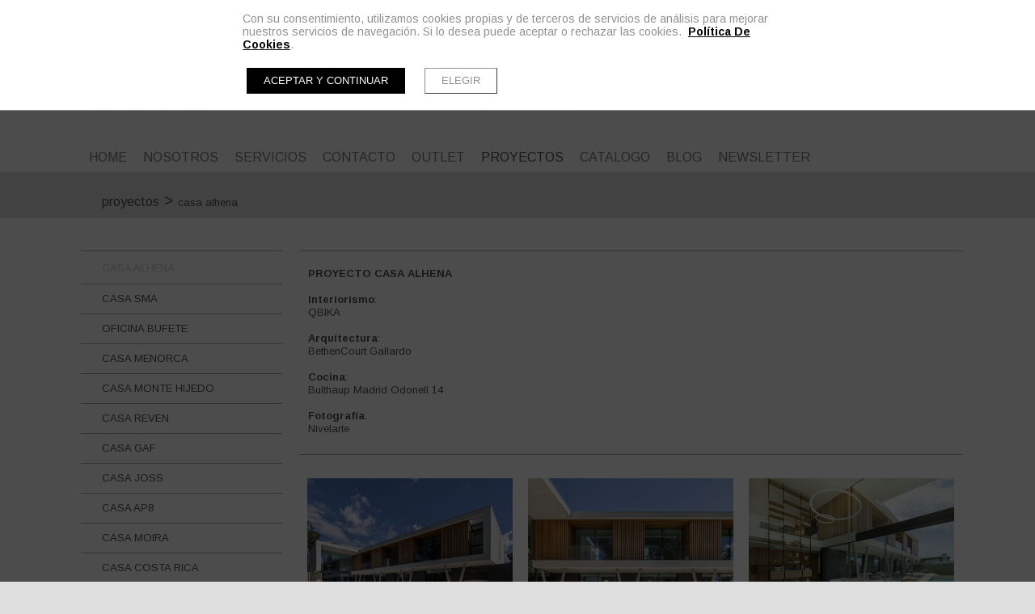

--- FILE ---
content_type: text/html; charset=UTF-8
request_url: https://www.qbika.com/proyectos/cubo-multifuncion
body_size: 8607
content:
<!doctype html><html lang="es" xmlns="http://www.w3.org/1999/xhtml" prefix="og: http://ogp.me/ns# fb: http://www.facebook.com/2008/fbml"><head prefix="og: http://ogp.me/ns#"><meta charset="UTF-8"><link rel="dns-prefetch" href="https://cdn.pymesenlared.es/"><title>
CASA ALHENA :: QBIKA | Proyectos - Interiorismo - Madrid - Reformas - Decoración</title><meta name="viewport" content="width=320,initial-scale=1,maximum-scale=1"><meta name="google-site-verification" content="U7Kyw2Fb0LEtZRxFuqhFLfiXonRYMK88sZevVGUsDFk"/><meta name="description" content="QBIKA, Tienda-Estudio de decoración e interiorismo. Proyectos a medida. Reformas integrales. Distribuimos las principales marcas y muebles de diseño."/><meta name="keywords" content="qbika, muebles, muebles de diseño, tienda muebles, baños, cocinas, decoracion, reformas, armarios, alfombras, mobiliario, a medida, proyectos, interiorismo"><meta property="og:url" content="https://www.qbika.com/proyectos/cubo-multifuncion"/><meta property="og:title" content="CASA ALHENA" /><meta property="twitter:title" content="CASA ALHENA" /><meta property="og:description" content="PROYECTO CASA ALHENA    Interiorismo:  QBIKA    Arquitectura:  BethenCourt Gallardo    Cocina:  Bulthaup Madrid Odonell 14    Fotograf&iacute;a:  Nivelarte  " /><meta property="twitter:description" content="PROYECTO CASA ALHENA    Interiorismo:  QBIKA    Arquitectura:  BethenCourt Gallardo    Cocina:  Bulthaup Madrid Odonell 14    Fotograf&iacute;a:  Nivelarte  " /><meta property="og:image" content="https://cdn.pymesenlared.es/img/308/4004/20561/2-1.jpg" /><meta property="twitter:image:src" content="https://cdn.pymesenlared.es/img/308/4004/20561/2-1.jpg" /><meta property="og:image" content="https://cdn.pymesenlared.es/img/308/4004/20561/3-1.jpg" /><meta property="og:image" content="https://cdn.pymesenlared.es/img/308/4004/20561/proyecto-alhena-24.jpg" /><meta property="og:image" content="https://cdn.pymesenlared.es/img/308/4004/20561/no.jpg" /><meta property="og:image" content="https://cdn.pymesenlared.es/img/308/4004/20561/proyecto-alhena-3.jpg" /><meta property="og:image" content="https://cdn.pymesenlared.es/img/308/4004/20561/proyecto-alhena-2.jpg" /><meta property="og:image" content="https://cdn.pymesenlared.es/img/308/4004/20561/3.jpg" /><meta property="og:image" content="https://cdn.pymesenlared.es/img/308/4004/20561/4.jpg" /><meta property="og:image" content="https://cdn.pymesenlared.es/img/308/4004/20561/cocina1.jpg" /><meta property="og:image" content="https://cdn.pymesenlared.es/img/308/4004/20561/cocina-1.jpg" /><meta property="og:image" content="https://cdn.pymesenlared.es/img/308/4004/20561/cocina-2.jpg" /><meta property="og:image" content="https://cdn.pymesenlared.es/img/308/4004/20561/cocina-3.jpg" /><meta property="og:image" content="https://cdn.pymesenlared.es/img/308/4004/20561/proyecto-alhena-38.jpg" /><meta property="og:image" content="https://cdn.pymesenlared.es/img/308/4004/20561/proyecto-alhena-39.jpg" /><meta property="og:image" content="https://cdn.pymesenlared.es/img/308/4004/20561/proyecto-alhena-37.jpg" /><link media="all" type="text/css" rel="stylesheet" href="https://cdn.pymesenlared.es/assets/css/estilo308.1760975739.css"> <script src="//cdnjs.cloudflare.com/ajax/libs/modernizr/2.6.2/modernizr.min.js"></script> <link rel="alternate" type="application/rss+xml" title="CASA ALHENA :: QBIKA | Proyectos - Interiorismo - Madrid - Reformas - Decoración" href="https://www.qbika.com/blog/feed"><link rel="alternate" type="application/atom+xml" title="CASA ALHENA :: QBIKA | Proyectos - Interiorismo - Madrid - Reformas - Decoración" href="https://www.qbika.com/blog/feed/atom"></head><body  id="general"><div id="cookie-notice-wrapper-advanced" class="cookie-compliance-not-set" data-nosnippet="data-nosnippet"><div class="block-navigation"></div><div id="cookie-notice-block" class="cookie-block">
<span class="cookie-notice-contents">
Con su consentimiento, utilizamos cookies propias y de terceros de servicios de análisis
para mejorar nuestros servicios de navegación. Si lo desea puede aceptar o rechazar las cookies. 
<a onclick="toggleCookiePolicy();"
class="cookies_btn link-behavior"><b>Política De Cookies</b></a>.
<br>
<br><div class="cookie-btn-block">
<button name="aceptar-cookies" onclick="aceptarCookiesAction();"
class="btn-cookies-notice cookies-action">
Aceptar y continuar
</button>
<button name="elegir-cookies" onclick="toggleElegirCookies();"
class="btn-cookies-notice cookies-navigation">
Elegir
</button></div>
</span>
</span></div><div id="cookie-policy-block" class="cookies-big-block"><div class="cookie-text"><div class="icon-close-wrapper"><div class="icon-close-cookies-big-block" onclick="toggleCookiePolicy();"></div></div><div class="cookie-policy-text">
<span class="cookie-notice-h1">Política de Cookies</span><p style="text-align:justify"><strong>1. Qu&eacute; son las cookies y por qu&eacute; las utilizamos</strong></p><p style="text-align:justify">Una cookie es un fichero que se descarga en el dispositivo del usuario al acceder a determinadas p&aacute;ginas web para almacenar y recuperar informaci&oacute;n sobre la navegaci&oacute;n que se efect&uacute;a desde dicho equipo.</p><p style="text-align:justify">Las cookies permiten a dicha web, entre otras cosas, almacenar y recuperar informaci&oacute;n sobre las decisiones y h&aacute;bitos del usuario. Las utilizamos para personalizar la experiencia dentro de nuestras webs, identificar y recordar al usuario registrado y facilitar la navegaci&oacute;n.</p><p style="text-align:justify">Es importante destacar que el uso de cookies no proporciona datos personales del usuario, que permanece an&oacute;nimo.</p><p style="text-align:justify">El usuario puede configurar su navegador para no aceptar el uso de cookies, en cuyo caso la personalizaci&oacute;n de la experiencia no se aplicar&iacute;a aunque s&iacute; podr&aacute; seguir accediendo a los contenidos de nuestras webs con normalidad.</p><p style="text-align:justify">&nbsp;</p><p style="text-align:justify"><strong>2. &iquest;Qu&eacute; tipo de cookies utilizan esta web?</strong></p><p style="text-align:justify">Las Cookies, en funci&oacute;n de su permanencia, pueden dividirse en Cookies de sesi&oacute;n o permanentes. Las primeras expiran cuando el usuario cierra el navegador. Las segundas expiran en funci&oacute;n cuando se cumpla el objetivo para el que sirven (por ejemplo, para que el usuario se mantenga identificado en las webs y servicios de esta web) o bien cuando se borran manualmente.</p><p style="text-align:justify">Adicionalmente, en funci&oacute;n de su objetivo, las Cookies pueden clasificarse de la siguiente forma:</p><p style="text-align:justify"><strong><em>&middot; Cookies de rendimiento:</em></strong> este tipo de Cookie recuerda sus preferencias para las herramientas que se encuentran en los servicios, por lo que no tiene que volver a configurar el servicio cada vez que usted visita. A modo de ejemplo, en esta tipolog&iacute;a se incluyen:</p><ul><li><p style="text-align:justify">Ajustes de volumen de reproductores de v&iacute;deo o sonido.</p></li><li><p style="text-align:justify">Las velocidades de transmisi&oacute;n de v&iacute;deo que sean compatibles con su navegador.</p></li></ul><p style="text-align:justify"><strong>&middot; <em>Cookies de geolocalizaci&oacute;n:</em></strong> estas Cookies son utilizadas para averiguar en qu&eacute; pa&iacute;s se encuentra cuando se solicita una web o servicio. Esta Cookie es totalmente an&oacute;nima, y s&oacute;lo se utiliza para ayudar a orientar el contenido a su ubicaci&oacute;n.</p><p style="text-align:justify"><strong>&middot; <em>Cookies de registro:</em></strong> las Cookies de registro se generan una vez que el Usuario se ha registrado o posteriormente ha abierto su sesi&oacute;n, y se utilizan para identificarle en las web y servicios con los siguientes objetivos:</p><ul><li><p style="text-align:justify">Mantener al usuario identificado de forma que, si cierra un servicio o web, el navegador o el ordenador y en otro momento u otro d&iacute;a vuelve a entrar en dicho servicio o web, seguir&aacute; identificado, facilitando as&iacute; su navegaci&oacute;n sin tener que volver a identificarse. Esta funcionalidad se puede suprimir si el usuario pulsa la funcionalidad &ldquo;Salir&rdquo;, de forma que esta Cookie se elimina y la pr&oacute;xima vez que entre en la web el usuario tendr&aacute; que iniciar sesi&oacute;n para estar identificado.</p></li><li><p style="text-align:justify">Comprobar si el usuario est&aacute; autorizado para acceder a ciertos servicios, por ejemplo, para participar en un concurso.</p></li><li><p style="text-align:justify">Adicionalmente, algunos servicios pueden utilizar conectores de terceros tales como Facebook, Twitter o Google. Cuando el usuario se registra en un servicio con credenciales de una red social o sistema de identificaci&oacute;n de terceros, autoriza al mismo a guardar una cookie persistente que recuerda su identidad y le garantiza acceso a la web hasta que expira. El usuario puede borrar esta cookie y revocar el acceso a la web mediante redes sociales o sistema de identificaci&oacute;n de terceros actualizando sus preferencias en la red social que espec&iacute;fica.</p></li></ul><p style="text-align:justify"><strong>&middot; <em>Cookies de anal&iacute;tica:</em></strong> Cada vez que un Usuario visita una Web o Servicio, una herramienta de un proveedor externo (Google Analytics, comScore y similares) genera una cookie anal&iacute;tica en el dispositivo del usuario. Esta cookie que s&oacute;lo se genera en la visita, servir&aacute; en pr&oacute;ximas visitas a los servicios de esta web para identificar de forma an&oacute;nima al visitante. Los objetivos principales que se persiguen son:</p><ul><li><p style="text-align:justify">Permitir la identificaci&oacute;n an&oacute;nima de los usuarios navegantes a trav&eacute;s de la &ldquo;Cookie&rdquo; (identifica navegadores y dispositivos, no personas) y por lo tanto la contabilizaci&oacute;n aproximada del n&uacute;mero de visitantes y su tendencia en el tiempo.</p></li><li><p style="text-align:justify">Identificar de forma an&oacute;nima los contenidos m&aacute;s visitados y por lo tanto m&aacute;s atractivos para los usuarios</p></li><li><p style="text-align:justify">Saber si el usuario que est&aacute; accediendo es nuevo o repite visita.</p></li></ul><p style="text-align:justify">Importante: Salvo que el Usuario decida registrarse en esta web, la cookie nunca ir&aacute; asociada a ning&uacute;n dato de car&aacute;cter personal que pueda identificarle. Dichas cookies s&oacute;lo ser&aacute;n utilizadas con prop&oacute;sitos estad&iacute;sticos que ayuden a la optimizaci&oacute;n de la experiencia de los usuarios en el sitio.</p><p style="text-align:justify">&nbsp;</p><p style="text-align:justify"><strong>3. C&oacute;mo deshabilitar las cookies en el navegador</strong></p><p style="text-align:justify">La mayor&iacute;a de navegadores actualmente permiten al usuario configurar si desean aceptar cookies y cu&aacute;les de ellas. Estos ajustes normalmente se encuentra en las &lsquo;opciones&rsquo; o &lsquo;Preferencias&rsquo; del men&uacute; de su navegador.</p><p style="text-align:justify">Estas son las instrucciones para configurar las cookies en los principales navegadores:</p><p style="text-align:justify"><strong>Chrome:</strong> Configuraci&oacute;n -&gt; Mostrar opciones avanzadas -&gt; Privacidad -&gt; Configuraci&oacute;n de contenido.<br />
Para m&aacute;s informaci&oacute;n, puede consultar el soporte de Google o la Ayuda del navegador.</p><p style="text-align:justify"><strong>Firefox:</strong> Herramientas -&gt; Opciones -&gt; Privacidad -&gt; Historial -&gt; Configuraci&oacute;n Personalizada.<br />
Para m&aacute;s informaci&oacute;n, puede consultar el soporte de Mozilla o la Ayuda del navegador.</p><p style="text-align:justify"><strong>Internet Explorer:</strong> Herramientas -&gt; Opciones de Internet -&gt; Privacidad -&gt; Configuraci&oacute;n.<br />
Para m&aacute;s informaci&oacute;n, puede consultar el soporte de Microsoft o la Ayuda del navegador.</p><p style="text-align:justify"><strong>Safari:</strong> Preferencias -&gt; Seguridad.<br />
Para m&aacute;s informaci&oacute;n, puede consultar el soporte de Apple o la Ayuda del navegador.</p></div>
<br>
<span class="close-cookie-policy">
<button onclick="toggleCookiePolicy();"
class="btn-cookies-notice cookies-navigation">Volver
</button>
</span></div></div><div id="elegir-cookies-block" class="cookies-big-block"><div class="cookie-text"><p>
<b>Confirmación del bloqueo de cookies</b></p><p>
Puede encontrar una información exhaustiva sobre las cookies utilizadas en esta web y su finalidad,
así como de cómo puede retirar su consentimiento y eliminarlas de su navegador en la Política de
Cookies.</p><p>
Recuerde que el hecho de deshabilitar las cookies puede hacer que algunas funcionalidades de nuestra
web no van a ser accesibles.</p><p>
Si desea bloquear las cookies excepto las estrictamente necesarias y funcionales, pulse el botón
"Rechazar". En caso
contrario pulse el botón "Aceptar y continuar".</p>
<br><div class="cookie-btn-block">
<button name="aceptar-cookies" onclick="aceptarCookiesAction();"
class="btn-cookies-notice cookies-action">Aceptar y continuar
</button>
<button name="rechazar-cookies" onclick="rechazarCookiesAction();"
class="btn-cookies-notice cookies-action">Rechazar
</button>
<button name="elegir-cookies" onclick="toggleElegirCookies();"
class="btn-cookies-notice cookies-navigation">Volver
</button></div></div></div></div><style>.cookie-compliance-not-set {
        display: block;
    }
    .cookie-compliance-set {
        display: none;
    }
    .cookies-big-block {
        border-bottom: solid 1px #909090;
    }
    #cookie-notice-wrapper-advanced .cookie-notice-h1 {
        display: block;
        color: black;
        font-weight: normal;
        font-size: 20px;
        line-height: 40px;
        margin-block-start: 0.67em;
        margin-block-end: 0.67em;
        margin-inline-start: 0;
        margin-inline-end: 0;
    }
    #cookie-notice-wrapper-advanced .cookie-notice-h2 {
        display: block;
        color: black;
        font-weight: normal;
        font-size: 16px;
        line-height: 36px;
        margin-block-start: 0.83em;
        margin-block-end: 0.83em;
        margin-inline-start: 0;
        margin-inline-end: 0;
    }</style><div class="fixate_helper"></div>
<header class="header"><div class="wrapper"><div class="top"><div class="logo"><h1><a href="https://www.qbika.com">
<img src="https://cdn.pymesenlared.es/img/308/logo.png" alt="QBIKA-Interiorismo" width="600" height="176">
</a></h1></div>
<button type="button" class="navbar-toggle"><i class="icon-navicon"></i></button></div></div>
<nav class="main_nav"><div class="wrapper"><ul><li class="">
<a href="https://www.qbika.com"><font size=3>HOME</font></a></li><li class="">
<a href="https://www.qbika.com/nosotros"><font size=3>NOSOTROS</font></a></li><li class=" con_submenu">
<a href="https://www.qbika.com/servicios"><font size=3>SERVICIOS</font></a><ul class="submenu"><li class="">
<a href="https://www.qbika.com/servicios"><font size=2>REFORMAS INTEGRALES</font></a></li><li class="">
<a href="https://www.qbika.com/servicios/interiorismo-y-decoracion"><font size=2> INTERIORISMO Y DECORACIÓN</font></a></li><li class="">
<a href="https://www.qbika.com/servicios/contract"><font size=2>CONTRACT</font></a></li><li class="">
<a href="https://www.qbika.com/servicios/listas-de-boda"><font size=2>LISTAS DE BODA</font></a></li><li class="">
<a href="https://www.qbika.com/servicios/alquiler-de-mobiliario"><font size=2>ALQUILER DE MOBILIARIO</font></a></li><li class="">
<a href="https://www.qbika.com/servicios/transporte-y-montaje"><font size=2>TRANSPORTE Y MONTAJE</font></a></li></ul></li><li class="">
<a href="https://www.qbika.com/contacto"><font size=3>CONTACTO</font></a></li><li class=" con_submenu">
<a href="https://www.qbika.com/outlet"><font size=3>OUTLET</font></a><ul class="submenu"><li class="">
<a href="https://www.qbika.com/outlet"><font size=2>SOFÁS Y BUTACAS</font></a></li><li class="">
<a href="https://www.qbika.com/outlet/sistemas-de-salon"><font size=2>SISTEMAS DE SALÓN</font></a></li><li class="">
<a href="https://www.qbika.com/outlet/mesitas-auxiliares-y-de-centro"><font size=2>MESITAS AUXILIARES Y DE CENTRO</font></a></li><li class="">
<a href="https://www.qbika.com/outlet/mesas-comedor"><font size=2>MESAS COMEDOR</font></a></li><li class="">
<a href="https://www.qbika.com/outlet/sillas-y-taburetes"><font size=2>SILLAS Y TABURETES</font></a></li><li class="">
<a href="https://www.qbika.com/outlet/dormitorios-y-armarios"><font size=2>DORMITORIOS Y ARMARIOS</font></a></li><li class="">
<a href="https://www.qbika.com/outlet/iluminacion"><font size=2>ILUMINACIÓN</font></a></li><li class="">
<a href="https://www.qbika.com/outlet/alfombras"><font size=2>ALFOMBRAS</font></a></li><li class="">
<a href="https://www.qbika.com/outlet/complementos"><font size=2>COMPLEMENTOS</font></a></li></ul></li><li class=" activo con_submenu">
<a href="https://www.qbika.com/proyectos"><font size=3>PROYECTOS</font></a><ul class="submenu"><li class=" activo">
<a href="https://www.qbika.com/proyectos"><font size=2>CASA ALHENA</a></li><li class="">
<a href="https://www.qbika.com/proyectos/casa-sma"><font size=2>CASA SMA</a></li><li class="">
<a href="https://www.qbika.com/proyectos/oficina-bufete"><font size=2>OFICINA BUFETE</a></li><li class="">
<a href="https://www.qbika.com/proyectos/casa-menorca"><font size=2>CASA MENORCA</a></li><li class="">
<a href="https://www.qbika.com/proyectos/casa-monte-hijedo"><font size=2>CASA MONTE HIJEDO</a></li><li class="">
<a href="https://www.qbika.com/proyectos/casa-reven"><font size=2>CASA REVEN</a></li><li class="">
<a href="https://www.qbika.com/proyectos/casa-gaf"><font size=2>CASA GAF</a></li><li class="">
<a href="https://www.qbika.com/proyectos/casa-joss"><font size=2>CASA JOSS</a></li><li class="">
<a href="https://www.qbika.com/proyectos/casa-ap8"><font size=2>CASA AP8</a></li><li class="">
<a href="https://www.qbika.com/proyectos/casa-moira"><font size=2>CASA MOIRA</a></li><li class="">
<a href="https://www.qbika.com/proyectos/casa-costa-rica"><font size=2>CASA  COSTA RICA</a></li><li class="">
<a href="https://www.qbika.com/proyectos/casa-bojaus"><font size=2>CASA BOJAUS</font></a></li><li class="">
<a href="https://www.qbika.com/proyectos/casa-collado"><font size=2>CASA COLLADO</font></a></li><li class="">
<a href="https://www.qbika.com/proyectos/casa-fortuny"><font size=2>CASA  FORTUNY</a></li><li class="">
<a href="https://www.qbika.com/proyectos/casa-cz3"><font size=2>CASA CZ3</a></li><li class="">
<a href="https://www.qbika.com/proyectos/casa-levene"><font size=2>CASA LEVENE</font></a></li><li class="">
<a href="https://www.qbika.com/proyectos/casa-c.i"><font size=2>CASA C.I</a></li><li class="">
<a href="https://www.qbika.com/proyectos/casa-zafra-uceda"><font size=2>CASA ZAFRA UCEDA</a></li><li class="">
<a href="https://www.qbika.com/proyectos/casa-tribeca"><font size=2>CASA TRIBECA</a></li><li class="">
<a href="https://www.qbika.com/proyectos/casa-pzn"><font size=2>CASA PZN</a></li><li class="">
<a href="https://www.qbika.com/proyectos/casa-cjc"><font size=2>CASA CJC</a></li><li class="">
<a href="https://www.qbika.com/proyectos/casa-c.o"><font size=2>CASA C.O</a></li><li class="">
<a href="https://www.qbika.com/proyectos/oficina-arq"><font size=2>OFICINA ARQ</a></li><li class="">
<a href="https://www.qbika.com/proyectos/cocina-poz"><font size=2>COCINA POZ</a></li><li class="">
<a href="https://www.qbika.com/proyectos/cocina-e.m"><font size=2>COCINA E.M</a></li><li class="">
<a href="https://www.qbika.com/proyectos/cocina-cubo"><font size=2>COCINA CUBO</a></li><li class="">
<a href="https://www.qbika.com/proyectos/cocina-e.d"><font size=2>COCINA E.D</a></li></ul></li><li class=" con_submenu">
<a href="https://www.qbika.com/catalogo"><font size=3>CATALOGO</font></a><ul class="submenu"><li class="">
<a href="https://www.qbika.com/catalogo"><font size=2>EXTERIOR</font></a></li><li class="">
<a href="https://www.qbika.com/catalogo/cocinas"><font size=2>COCINAS</font></a></li><li class="">
<a href="https://www.qbika.com/catalogo/banos"><font size=2>BAÑOS</font></a></li><li class="">
<a href="https://www.qbika.com/catalogo/infantil-y-juvenil"><font size=2>INFANTIL Y JUVENIL</font></a></li><li class="">
<a href="https://www.qbika.com/catalogo/armarios-y-vestidores"><font size=2>ARMARIOS Y VESTIDORES</font></a></li><li class="">
<a href="https://www.qbika.com/catalogo/dormitorios"><font size=2>DORMITORIOS</font></a></li><li class="">
<a href="https://www.qbika.com/catalogo/despacho-y-oficina"><font size=2>DESPACHO Y OFICINA</font></a></li><li class="">
<a href="https://www.qbika.com/catalogo/estanterias-y-vitrinas"><font size=2>ESTANTERÍAS Y VITRINAS</font></a></li><li class="">
<a href="https://www.qbika.com/catalogo/aparadores"><font size=2>APARADORES</font></a></li><li class="">
<a href="https://www.qbika.com/catalogo/muebles-tv"><font size=2>MUEBLES TV</font></a></li><li class="">
<a href="https://www.qbika.com/catalogo/sofas"><font size=2>SOFÁS</font></a></li><li class="">
<a href="https://www.qbika.com/catalogo/butacas"><font size=2>BUTACAS</font></a></li><li class="">
<a href="https://www.qbika.com/catalogo/mesas-de-centro"><font size=2>MESAS DE CENTRO</font></a></li><li class="">
<a href="https://www.qbika.com/catalogo/mesas-de-comedor"><font size=2>MESAS DE COMEDOR</font></a></li><li class="">
<a href="https://www.qbika.com/catalogo/sillas"><font size=2>SILLAS</font></a></li><li class="">
<a href="https://www.qbika.com/catalogo/taburetes"><font size=2>TABURETES</font></a></li><li class="">
<a href="https://www.qbika.com/catalogo/iluminacion"><font size=2>ILUMINACIÓN</font></a></li><li class="">
<a href="https://www.qbika.com/catalogo/alfombras"><font size=2>ALFOMBRAS</font></a></li><li class="">
<a href="https://www.qbika.com/catalogo/complementos"><font size=2>COMPLEMENTOS</font></a></li></ul></li><li class="">
<a href="https://www.qbika.com/blog"><font size=3>BLOG</font></a></li><li class="">
<a href="https://www.qbika.com/newsletter"><font size=3>NEWSLETTER</font></a></li><li class="mas-info con_submenu">
<a href="#mas-info">Más información:</a><ul><li>
<a href="https://www.qbika.com/aviso-legal">Aviso legal</a></li><li>
<a href="https://www.qbika.com/politica-de-privacidad">Política de privacidad</a></li><li>
<a href="https://www.qbika.com/politica-de-cookies">Política de cookies</a></li></ul></li></ul></div>
<button type="button" class="navbar-toggle" aria-expanded="false"><i class="icon-navicon"></i></button>
</nav>
</header>
<section><div class="breadcrumbs con_submenu"><div class="container principal">
<i class="icon-navicon"></i>
<a href="https://www.qbika.com/proyectos"><span class="separador">&gt;</span> <font size=3>PROYECTOS</font></a>
<span class="separador">&gt;</span> <font size=2>CASA ALHENA</div><div class="breadcrumbs_submenu"><div class="container"><ul><li class=" activo abierto">
<a href="https://www.qbika.com/proyectos" >
<font size=2>CASA ALHENA			</a></li><li class="">
<a href="https://www.qbika.com/proyectos/casa-sma" >
<font size=2>CASA SMA			</a></li><li class="">
<a href="https://www.qbika.com/proyectos/oficina-bufete" >
<font size=2>OFICINA BUFETE			</a></li><li class="">
<a href="https://www.qbika.com/proyectos/casa-menorca" >
<font size=2>CASA MENORCA			</a></li><li class="">
<a href="https://www.qbika.com/proyectos/casa-monte-hijedo" >
<font size=2>CASA MONTE HIJEDO			</a></li><li class="">
<a href="https://www.qbika.com/proyectos/casa-reven" >
<font size=2>CASA REVEN			</a></li><li class="">
<a href="https://www.qbika.com/proyectos/casa-gaf" >
<font size=2>CASA GAF			</a></li><li class="">
<a href="https://www.qbika.com/proyectos/casa-joss" >
<font size=2>CASA JOSS			</a></li><li class="">
<a href="https://www.qbika.com/proyectos/casa-ap8" >
<font size=2>CASA AP8			</a></li><li class="">
<a href="https://www.qbika.com/proyectos/casa-moira" >
<font size=2>CASA MOIRA			</a></li><li class="">
<a href="https://www.qbika.com/proyectos/casa-costa-rica" >
<font size=2>CASA  COSTA RICA			</a></li><li class="">
<a href="https://www.qbika.com/proyectos/casa-bojaus" >
<font size=2>CASA BOJAUS</font>			</a></li><li class="">
<a href="https://www.qbika.com/proyectos/casa-collado" >
<font size=2>CASA COLLADO</font>			</a></li><li class="">
<a href="https://www.qbika.com/proyectos/casa-fortuny" >
<font size=2>CASA  FORTUNY			</a></li><li class="">
<a href="https://www.qbika.com/proyectos/casa-cz3" >
<font size=2>CASA CZ3			</a></li><li class="">
<a href="https://www.qbika.com/proyectos/casa-levene" >
<font size=2>CASA LEVENE</font>			</a></li><li class="">
<a href="https://www.qbika.com/proyectos/casa-c.i" >
<font size=2>CASA C.I			</a></li><li class="">
<a href="https://www.qbika.com/proyectos/casa-zafra-uceda" >
<font size=2>CASA ZAFRA UCEDA			</a></li><li class="">
<a href="https://www.qbika.com/proyectos/casa-tribeca" >
<font size=2>CASA TRIBECA			</a></li><li class="">
<a href="https://www.qbika.com/proyectos/casa-pzn" >
<font size=2>CASA PZN			</a></li><li class="">
<a href="https://www.qbika.com/proyectos/casa-cjc" >
<font size=2>CASA CJC			</a></li><li class="">
<a href="https://www.qbika.com/proyectos/casa-c.o" >
<font size=2>CASA C.O			</a></li><li class="">
<a href="https://www.qbika.com/proyectos/oficina-arq" >
<font size=2>OFICINA ARQ			</a></li><li class="">
<a href="https://www.qbika.com/proyectos/cocina-poz" >
<font size=2>COCINA POZ			</a></li><li class="">
<a href="https://www.qbika.com/proyectos/cocina-e.m" >
<font size=2>COCINA E.M			</a></li><li class="">
<a href="https://www.qbika.com/proyectos/cocina-cubo" >
<font size=2>COCINA CUBO			</a></li><li class="">
<a href="https://www.qbika.com/proyectos/cocina-e.d" >
<font size=2>COCINA E.D			</a></li></ul></div></div></div>
<article id="content" class=" hay_submenu hay_texto hay_elementos muchos_elementos"><div class="container"><div class="submenu">
<nav class="bloque_submenu"><ul><li class="activo">
<i></i>
<a href="https://www.qbika.com/proyectos"><font size=2>CASA ALHENA</a></li><li>
<i></i>
<a href="https://www.qbika.com/proyectos/casa-sma"><font size=2>CASA SMA</a></li><li>
<i></i>
<a href="https://www.qbika.com/proyectos/oficina-bufete"><font size=2>OFICINA BUFETE</a></li><li>
<i></i>
<a href="https://www.qbika.com/proyectos/casa-menorca"><font size=2>CASA MENORCA</a></li><li>
<i></i>
<a href="https://www.qbika.com/proyectos/casa-monte-hijedo"><font size=2>CASA MONTE HIJEDO</a></li><li>
<i></i>
<a href="https://www.qbika.com/proyectos/casa-reven"><font size=2>CASA REVEN</a></li><li>
<i></i>
<a href="https://www.qbika.com/proyectos/casa-gaf"><font size=2>CASA GAF</a></li><li>
<i></i>
<a href="https://www.qbika.com/proyectos/casa-joss"><font size=2>CASA JOSS</a></li><li>
<i></i>
<a href="https://www.qbika.com/proyectos/casa-ap8"><font size=2>CASA AP8</a></li><li>
<i></i>
<a href="https://www.qbika.com/proyectos/casa-moira"><font size=2>CASA MOIRA</a></li><li>
<i></i>
<a href="https://www.qbika.com/proyectos/casa-costa-rica"><font size=2>CASA  COSTA RICA</a></li><li>
<i></i>
<a href="https://www.qbika.com/proyectos/casa-bojaus"><font size=2>CASA BOJAUS</font></a></li><li>
<i></i>
<a href="https://www.qbika.com/proyectos/casa-collado"><font size=2>CASA COLLADO</font></a></li><li>
<i></i>
<a href="https://www.qbika.com/proyectos/casa-fortuny"><font size=2>CASA  FORTUNY</a></li><li>
<i></i>
<a href="https://www.qbika.com/proyectos/casa-cz3"><font size=2>CASA CZ3</a></li><li>
<i></i>
<a href="https://www.qbika.com/proyectos/casa-levene"><font size=2>CASA LEVENE</font></a></li><li>
<i></i>
<a href="https://www.qbika.com/proyectos/casa-c.i"><font size=2>CASA C.I</a></li><li>
<i></i>
<a href="https://www.qbika.com/proyectos/casa-zafra-uceda"><font size=2>CASA ZAFRA UCEDA</a></li><li>
<i></i>
<a href="https://www.qbika.com/proyectos/casa-tribeca"><font size=2>CASA TRIBECA</a></li><li>
<i></i>
<a href="https://www.qbika.com/proyectos/casa-pzn"><font size=2>CASA PZN</a></li><li>
<i></i>
<a href="https://www.qbika.com/proyectos/casa-cjc"><font size=2>CASA CJC</a></li><li>
<i></i>
<a href="https://www.qbika.com/proyectos/casa-c.o"><font size=2>CASA C.O</a></li><li>
<i></i>
<a href="https://www.qbika.com/proyectos/oficina-arq"><font size=2>OFICINA ARQ</a></li><li>
<i></i>
<a href="https://www.qbika.com/proyectos/cocina-poz"><font size=2>COCINA POZ</a></li><li>
<i></i>
<a href="https://www.qbika.com/proyectos/cocina-e.m"><font size=2>COCINA E.M</a></li><li>
<i></i>
<a href="https://www.qbika.com/proyectos/cocina-cubo"><font size=2>COCINA CUBO</a></li><li>
<i></i>
<a href="https://www.qbika.com/proyectos/cocina-e.d"><font size=2>COCINA E.D</a></li></ul>
</nav></div><div class="bloque_texto"><p><strong>PROYECTO CASA ALHENA<br />
<br />
Interiorismo</strong>:<br />
QBIKA<br />
<br />
<strong>Arquitectura</strong>:<br />
BethenCourt Gallardo<br />
<br />
<strong>Cocina</strong>:<br />
Bulthaup Madrid Odonell 14<br />
<br />
<strong>Fotograf&iacute;a</strong>:<br />
Nivelarte</p></div><div class="elementos columnas"><div class="bloque">
<a href="https://cdn.pymesenlared.es/img/308/4004/20561/0x1000/2-1.jpg" class="img imagen ampliar" data-fancybox-group="galeria" description="">
<img src="https://cdn.pymesenlared.es/img/308/4004/20561/500x406/2-1.jpg" alt="" width="500" height="406">
</a></div><div class="bloque">
<a href="https://cdn.pymesenlared.es/img/308/4004/20561/0x1000/3-1.jpg" class="img imagen ampliar" data-fancybox-group="galeria" description="">
<img src="https://cdn.pymesenlared.es/img/308/4004/20561/500x406/3-1.jpg" alt="" width="500" height="406">
</a></div><div class="bloque">
<a href="https://cdn.pymesenlared.es/img/308/4004/20561/0x1000/proyecto-alhena-24.jpg" class="img imagen ampliar" data-fancybox-group="galeria" description="">
<img src="https://cdn.pymesenlared.es/img/308/4004/20561/500x406/proyecto-alhena-24.jpg" alt="" width="500" height="406">
</a></div><div class="bloque">
<a href="https://cdn.pymesenlared.es/img/308/4004/20561/0x1000/no.jpg" class="img imagen ampliar" data-fancybox-group="galeria" description="">
<img src="https://cdn.pymesenlared.es/img/308/4004/20561/500x406/no.jpg" alt="" width="500" height="406">
</a></div><div class="bloque">
<a href="https://cdn.pymesenlared.es/img/308/4004/20561/0x1000/proyecto-alhena-3.jpg" class="img imagen ampliar" data-fancybox-group="galeria" description="">
<img src="https://cdn.pymesenlared.es/img/308/4004/20561/500x406/proyecto-alhena-3.jpg" alt="" width="500" height="406">
</a></div><div class="bloque">
<a href="https://cdn.pymesenlared.es/img/308/4004/20561/0x1000/proyecto-alhena-2.jpg" class="img imagen ampliar" data-fancybox-group="galeria" description="">
<img src="https://cdn.pymesenlared.es/img/308/4004/20561/500x406/proyecto-alhena-2.jpg" alt="" width="500" height="406">
</a></div><div class="bloque">
<a href="https://cdn.pymesenlared.es/img/308/4004/20561/0x1000/3.jpg" class="img imagen ampliar" data-fancybox-group="galeria" description="">
<img src="https://cdn.pymesenlared.es/img/308/4004/20561/500x406/3.jpg" alt="" width="500" height="406">
</a></div><div class="bloque">
<a href="https://cdn.pymesenlared.es/img/308/4004/20561/0x1000/4.jpg" class="img imagen ampliar" data-fancybox-group="galeria" description="">
<img src="https://cdn.pymesenlared.es/img/308/4004/20561/500x406/4.jpg" alt="" width="500" height="406">
</a></div><div class="bloque">
<a href="https://cdn.pymesenlared.es/img/308/4004/20561/0x1000/cocina1.jpg" class="img imagen ampliar" data-fancybox-group="galeria" description="">
<img src="https://cdn.pymesenlared.es/img/308/4004/20561/500x406/cocina1.jpg" alt="" width="500" height="406">
</a></div><div class="bloque">
<a href="https://cdn.pymesenlared.es/img/308/4004/20561/0x1000/cocina-1.jpg" class="img imagen ampliar" data-fancybox-group="galeria" description="">
<img src="https://cdn.pymesenlared.es/img/308/4004/20561/500x406/cocina-1.jpg" alt="" width="500" height="406">
</a></div><div class="bloque">
<a href="https://cdn.pymesenlared.es/img/308/4004/20561/0x1000/cocina-2.jpg" class="img imagen ampliar" data-fancybox-group="galeria" description="">
<img src="https://cdn.pymesenlared.es/img/308/4004/20561/500x406/cocina-2.jpg" alt="" width="500" height="406">
</a></div><div class="bloque">
<a href="https://cdn.pymesenlared.es/img/308/4004/20561/0x1000/cocina-3.jpg" class="img imagen ampliar" data-fancybox-group="galeria" description="">
<img src="https://cdn.pymesenlared.es/img/308/4004/20561/500x406/cocina-3.jpg" alt="" width="500" height="406">
</a></div><div class="bloque">
<a href="https://cdn.pymesenlared.es/img/308/4004/20561/0x1000/proyecto-alhena-38.jpg" class="img imagen ampliar" data-fancybox-group="galeria" description="">
<img src="https://cdn.pymesenlared.es/img/308/4004/20561/500x406/proyecto-alhena-38.jpg" alt="" width="500" height="406">
</a></div><div class="bloque">
<a href="https://cdn.pymesenlared.es/img/308/4004/20561/0x1000/proyecto-alhena-39.jpg" class="img imagen ampliar" data-fancybox-group="galeria" description="">
<img src="https://cdn.pymesenlared.es/img/308/4004/20561/500x406/proyecto-alhena-39.jpg" alt="" width="500" height="406">
</a></div><div class="bloque">
<a href="https://cdn.pymesenlared.es/img/308/4004/20561/0x1000/proyecto-alhena-37.jpg" class="img imagen ampliar" data-fancybox-group="galeria" description="">
<img src="https://cdn.pymesenlared.es/img/308/4004/20561/500x406/proyecto-alhena-37.jpg" alt="" width="500" height="406">
</a></div></div></div>
</article>
</section>
<footer id="footer"><div class="container flex"><div class="bloque bloque_doble"></div><div class="bloque bloque_doble social">
<a href="https://www.linkedin.com/company/qbika-interiorismo" target="_blank" class="btn btn-linkedin"><i class="icon-linkedin"></i></a>
<a href="https://es.pinterest.com/qbika_interiorismo/" target="_blank" class="btn btn-pinterest"><i class="icon-pinterest"></i></a>
<a href="https://www.instagram.com/qbika_interiorismo/" target="_blank" class="btn btn-instagram"><i class="icon-instagram"></i></a>
&nbsp;</div></div><div class="container flex links"><div class="bloque direccion"><h4>Dirección</h4><p>
<strong>QBIKA INTERIORISMO</strong><br>
Calle Jorge Juan 43, <br>
28001  														 Madrid														 (Madrid)<br>
España<br>
TLF:
<a href="tel:+34 918 70 92 29" class="telefono"><strong>+34 918 70 92 29</strong></a>
<br>
<a href="mailto:info@qbika.com" class="email">info@qbika.com</a></p></div>
<nav class="bloque bloque_doble menu_footer"><ul class="main_menu_footer"><li>
<a href="https://www.qbika.com/nosotros"><font size=3>NOSOTROS</font></a></li><li>
<a href="https://www.qbika.com/servicios"><font size=3>SERVICIOS</font></a></li><li>
<a href="https://www.qbika.com/contacto"><font size=3>CONTACTO</font></a></li><li>
<a href="https://www.qbika.com/outlet"><font size=3>OUTLET</font></a></li><li class ="activo">
<a href="https://www.qbika.com/proyectos"><font size=3>PROYECTOS</font></a></li><li>
<a href="https://www.qbika.com/catalogo"><font size=3>CATALOGO</font></a></li><li>
<a href="https://www.qbika.com/blog"><font size=3>BLOG</font></a></li><li>
<a href="https://www.qbika.com/newsletter"><font size=3>NEWSLETTER</font></a></li></ul>
</nav><div class="bloque mas_info"><h4>Más información:</h4><ul><li>
<a href="https://www.qbika.com/aviso-legal">Aviso legal</a></li><li>
<a href="https://www.qbika.com/politica-de-privacidad">Política de privacidad</a></li><li>
<a href="https://www.qbika.com/politica-de-cookies">Política de cookies</a></li><li><a class="config-cookies" href="#"
onclick="displayCookieNotice();">Configuración de cookies</a></li></ul></div></div><div class="utils"><div class="container">
<a id="arriba"><i class="icon-arrow-up"></i></a><div class="firma">
<a href="https://www.pymesenlared.es/" rel="external" target="_blank" class="capicor"><i class="icon-capicor"></i></a></div></div></div>
</footer><form method="POST" action="https://www.qbika.com/newsletter" accept-charset="UTF-8" id="popover-newsletter-4010" class="popover_newsletter hide"><input name="_token" type="hidden" value="eEHWEgCK55p0BctnrQCRalVnFeYlgRc2carFtx9P"><div class="texto"><h3>Suscríbete a nuestro newsletter</h3></div><div class="ok hide"><div class="registrado alerta alerta-ok"><p>Gracias por suscribirte a nuestro newsletter</p></div><div class="cerrar"><a href="#" class="btn">Aceptar</a></div></div><div class="error alerta alerta-ko contacto hide"><p>Este email ya está sustrito a nuestro newsletter</p></div><div class="error alerta alerta-ko recaptcha hide"><p>reCAPTCHA ha fallado, por favor intente nuevamente</p></div><div class="campos"><div class="contacto_linea">
<input id="popover-nombre" class="text required" required="required" autocomplete="name" placeholder="Nombre" name="nombre" type="text"></div><div class="contacto_linea">
<input id="popover-telefono" class="text" autocomplete="tel" placeholder="Tel&eacute;fono" name="telefono" type="text"></div><div class="contacto_linea">
<input id="popover-email" class="text required" required="required" autocomplete="email" placeholder="E-mail" name="email" type="email"></div><div class="buttons"><div class="contacto_linea no-float">
<label class="acepto">
<input required="required" name="acepto" type="checkbox" value="1">                        Acepto la <a href="/politica-de-privacidad" target="_blank" class="privacidad" tabindex="-1">política de privacidad</a>                    </label></div><input name="recaptcha" type="hidden"><div class="accept-cookies-before-submitting contacto_linea no-float"><p class="acepto">
Este formulario usa Google reCAPTCHA. Debe <span class="link-behavior" onclick="aceptarCookiesAction();">aceptar cookies</span> antes de enviarlo.</p></div><div class="contacto_linea boton">
<button type="submit"
class="btn">Suscribirme                        <i class="icon-play-circle"></i></button></div></div></div><div class="enviando">
<span>Enviando...</span></div></form> <script src="//ajax.googleapis.com/ajax/libs/jquery/1.9.1/jquery.min.js"></script> <script src="https://cdn.pymesenlared.es/assets/js/jquery.fullscreen.js"></script> <script src="https://cdn.pymesenlared.es/assets/js/fancybox/jquery.fancybox.js"></script> <script src="https://cdn.pymesenlared.es/assets/js/fancybox/helpers/jquery.fancybox-buttons.js"></script> <script src="https://cdn.pymesenlared.es/assets/js/fancybox/helpers/jquery.fancybox-media.js"></script> <script src="https://cdn.pymesenlared.es/assets/js/fancybox/helpers/jquery.fancybox-thumbs.js"></script> <script src="https://cdn.pymesenlared.es/assets/js/floating-whatsapp-master/floating-wpp.js"></script> <script src="//cdnjs.cloudflare.com/ajax/libs/masonry/2.1.08/jquery.masonry.min.js"></script> <script src="//cdnjs.cloudflare.com/ajax/libs/jquery.imagesloaded/2.1.0/jquery.imagesloaded.min.js"></script> <script src="https://cdn.pymesenlared.es/assets/js/aviso_cookies_avanzado.js"></script> <script src="https://cdn.pymesenlared.es/assets/js/estilo13.1749239912.js"></script> <script>var facebook_like =		false;
					var google_analytics =  "UA-26863914-1";
					var google_domain =    "qbika.com";
					var html_extra_header = false;
					var html_extra_body   = false;
					var html_extra_footer = false;
					var html_extra_js 	  = false;</script> <script>var recaptcha_action = 'newsletter_popover';</script> <script src="https://cdn.pymesenlared.es/assets/js/js.cookie.js"></script> <script>function lanzarPopover4010() {
            $('#popover-newsletter-4010.hide').removeClass('hide').hide();
            $.fancybox({
                minWidth: 250,
                minHeight: 250,
                autoSize: true,
                href: '#popover-newsletter-4010',
                type: 'inline',
                wrapCSS: 'popover'
            });
            Cookies.set('popover4010', '1', {expires: 1000});
        }

        $(function () {
            $('#popover-newsletter-4010 .hide').removeClass('hide').hide();
            $('#popover-newsletter-4010 .cerrar a').on('click', function (e) {
                e.preventDefault();
                $.fancybox.close();
                return false;
            });
                        $('#popover-newsletter-4010').on('submit', function (e) {
                e.preventDefault();
                var elemento = $('#popover-newsletter-4010');
                elemento.find('.enviando').addClass('mostrar');
                // DESACTIVAR CAMPOS
                $.ajax({
                    url: $(this).attr('url'),
                    type: 'post',
                    data: $(this).serialize(),
                    success: function (data) {
                        // console.log($(this).attr('url'), data);
                        elemento.find('.enviando').removeClass('mostrar');
                        if (data.valido) {
                            elemento.find('.campos, .alerta-ko.contacto').stop().hide(200);
                            elemento.find('.campos, .alerta-ko.recaptcha').stop().hide(200);
                            elemento.find('.ok').stop().show(200);
                            // console.log(1, data.valido);
                        } else if ('recaptcha_error' === data.mensaje) {
                            elemento.find('.alerta-ko.recaptcha').stop().show(200);
                            elemento.find('#popover-email')[0].focus();
                            // console.log(2, data.mensaje);
                        } else {
                            elemento.find('.alerta-ko.contacto').stop().show(200);
                            elemento.find('#popover-email')[0].focus();
                            // console.log(3, data.mensaje);
                        }
                    }
                });
                return false;
            });
                        if (!Cookies.get('popover4010')) {
                setTimeout(lanzarPopover4010, 10000)
            }
        });</script> <script src="https://cdn.pymesenlared.es/assets/js/jquery.tosrus.min.all.201606.js"></script> <div id="fb-root"></div> <script>$(function() {$('img').bind("contextmenu",function(e){return false;}).bind("mousedown",function(e){return false;});});</script> <script>var recaptcha_site_key = '6Lc2qWwkAAAAADHzjL4GyWRHPvf7YgZatr8fquoe';</script> </body></html>

--- FILE ---
content_type: text/css; charset=utf-8
request_url: https://cdn.pymesenlared.es/assets/css/estilo308.1760975739.css
body_size: 39916
content:
@import url(https://fonts.googleapis.com/css?family=Arimo:400,700,400italic,700italic);@-ms-viewport{zoom:1.0;width:extend-to-zoom;}.clearfix{*zoom:1;}.clearfix:before,.clearfix:after{display:table;content:"";line-height:0;}.clearfix:after{clear:both;}.hide-text{font:0/0 a;color:transparent;text-shadow:none;background-color:transparent;border:0;}.input-block-level{display:block;width:100%;min-height:1em;-webkit-box-sizing:border-box;-moz-box-sizing:border-box;box-sizing:border-box;}article,aside,details,figcaption,figure,footer,header,hgroup,nav,section{display:block;}audio,canvas,video{display:inline-block;*display:inline;*zoom:1;}audio:not([controls]){display:none;}html{font-size:100%;-webkit-text-size-adjust:100%;-ms-text-size-adjust:100%;}a:focus{outline:thin dotted #333;outline:5px auto -webkit-focus-ring-color;outline-offset:-2px;}a:hover,a:active{outline:0;}sub,sup{position:relative;font-size:75%;line-height:0;vertical-align:baseline;}sup{top:-0.5em;}sub{bottom:-0.25em;}img{max-width:100%;width:auto \9;height:auto;vertical-align:middle;border:0;-ms-interpolation-mode:bicubic;}#map_canvas img,.google-maps img{max-width:none;}button,input,select,textarea{margin:0;font-size:100%;vertical-align:middle;}button,input{*overflow:visible;line-height:normal;}button::-moz-focus-inner,input::-moz-focus-inner{padding:0;border:0;}button,html input[type="button"],input[type="reset"],input[type="submit"]{-webkit-appearance:button;cursor:pointer;}label,select,button,input[type="button"],input[type="reset"],input[type="submit"],input[type="radio"],input[type="checkbox"]{cursor:pointer;}input[type="search"]{-webkit-box-sizing:content-box;-moz-box-sizing:content-box;box-sizing:content-box;-webkit-appearance:textfield;}input[type="search"]::-webkit-search-decoration,input[type="search"]::-webkit-search-cancel-button{-webkit-appearance:none;}textarea{overflow:auto;vertical-align:top;}@media print{*{text-shadow:none !important;color:#000 !important;background:transparent !important;box-shadow:none !important;}a,a:visited{text-decoration:underline;}a[href]:after{content:" (" attr(href) ")";}abbr[title]:after{content:" (" attr(title) ")";}.ir a:after,a[href^="javascript:"]:after,a[href^="#"]:after{content:"";}pre,blockquote{border:1px solid #999;page-break-inside:avoid;}thead{display:table-header-group;}tr,img{page-break-inside:avoid;}img{max-width:100% !important;}@page{margin:0.5cm;}p,h2,h3{orphans:3;widows:3;}h2,h3{page-break-after:avoid;}}@font-face{font-family:'FontAwesome';src:url('estilo308.css_assets/fonts/fontawesome-webfont.eot?v=4.3.0');src:url('estilo308.css_assets/fonts/fontawesome-webfont.eot?#iefix&v=4.3.0') format('embedded-opentype'), url('estilo308.css_assets/fonts/fontawesome-webfont.woff2?v=4.3.0') format('woff2'), url('estilo308.css_assets/fonts/fontawesome-webfont.woff?v=4.3.0') format('woff'), url('estilo308.css_assets/fonts/fontawesome-webfont.ttf?v=4.3.0') format('truetype'), url('estilo308.css_assets/fonts/fontawesome-webfont.svg?v=4.3.0#fontawesomeregular') format('svg');font-weight:normal;font-style:normal;}.icon{display:inline-block;font:normal normal normal 14px/1 FontAwesome;font-size:inherit;text-rendering:auto;-webkit-font-smoothing:antialiased;-moz-osx-font-smoothing:grayscale;transform:translate(0,0);}[class^="icon-"],[class*=" icon-"]{display:inline-block;font:normal normal normal 14px/1 FontAwesome;font-size:inherit;text-rendering:auto;-webkit-font-smoothing:antialiased;-moz-osx-font-smoothing:grayscale;transform:translate(0,0);}[class^="icon-"]:before,[class*=" icon-"]:before{text-decoration:inherit;display:inline-block;speak:none;}.icon-lg{font-size:1.3333333333333em;line-height:0.75em;vertical-align:-15%;}.icon-2x{font-size:2em;}.icon-3x{font-size:3em;}.icon-4x{font-size:4em;}.icon-5x{font-size:5em;}.icon-fw{width:1.2857142857143em;text-align:center;}.icon-ul{padding-left:0;margin-left:2.1428571428571em;list-style-type:none;}.icon-ul > li{position:relative;}.icon-li{position:absolute;left:-2.1428571428571em;width:2.1428571428571em;top:0.14285714285714em;text-align:center;}.icon-li.icon-lg{left:-1.8571428571429em;}.icon-border{padding:.2em .25em .15em;border:solid .08em #eee;border-radius:.1em;}.pull-right{float:right;}.pull-left{float:left;}.icon.pull-left{margin-right:.3em;}.icon.pull-right{margin-left:.3em;}.icon-spin{-webkit-animation:fa-spin 2s infinite linear;animation:fa-spin 2s infinite linear;}.icon-pulse{-webkit-animation:fa-spin 1s infinite steps(8);animation:fa-spin 1s infinite steps(8);}@-webkit-keyframes fa-spin{0%{-webkit-transform:rotate(0deg);transform:rotate(0deg);}100%{-webkit-transform:rotate(359deg);transform:rotate(359deg);}}@keyframes fa-spin{0%{-webkit-transform:rotate(0deg);transform:rotate(0deg);}100%{-webkit-transform:rotate(359deg);transform:rotate(359deg);}}.icon-rotate-90{filter:progid:DXImageTransform.Microsoft.BasicImage(rotation=1);-webkit-transform:rotate(90deg);-ms-transform:rotate(90deg);transform:rotate(90deg);}.icon-rotate-180{filter:progid:DXImageTransform.Microsoft.BasicImage(rotation=2);-webkit-transform:rotate(180deg);-ms-transform:rotate(180deg);transform:rotate(180deg);}.icon-rotate-270{filter:progid:DXImageTransform.Microsoft.BasicImage(rotation=3);-webkit-transform:rotate(270deg);-ms-transform:rotate(270deg);transform:rotate(270deg);}.icon-flip-horizontal{filter:progid:DXImageTransform.Microsoft.BasicImage(rotation=0,mirror=1);-webkit-transform:scale(-1,1);-ms-transform:scale(-1,1);transform:scale(-1,1);}.icon-flip-vertical{filter:progid:DXImageTransform.Microsoft.BasicImage(rotation=2,mirror=1);-webkit-transform:scale(1,-1);-ms-transform:scale(1,-1);transform:scale(1,-1);}:root .icon-rotate-90,:root .icon-rotate-180,:root .icon-rotate-270,:root .icon-flip-horizontal,:root .icon-flip-vertical{filter:none;}.icon-stack{position:relative;display:inline-block;width:2em;height:2em;line-height:2em;vertical-align:middle;}.icon-stack-1x,.icon-stack-2x{position:absolute;left:0;width:100%;text-align:center;}.icon-stack-1x{line-height:inherit;}.icon-stack-2x{font-size:2em;}.icon-inverse{color:#fff;}.icon-glass:before{content:"\f000";}.icon-music:before{content:"\f001";}.icon-search:before{content:"\f002";}.icon-envelope-o:before{content:"\f003";}.icon-heart:before{content:"\f004";}.icon-star:before{content:"\f005";}.icon-star-o:before{content:"\f006";}.icon-user:before{content:"\f007";}.icon-film:before{content:"\f008";}.icon-th-large:before{content:"\f009";}.icon-th:before{content:"\f00a";}.icon-th-list:before{content:"\f00b";}.icon-check:before{content:"\f00c";}.icon-remove:before,.icon-close:before,.icon-times:before{content:"\f00d";}.icon-search-plus:before{content:"\f00e";}.icon-search-minus:before{content:"\f010";}.icon-power-off:before{content:"\f011";}.icon-signal:before{content:"\f012";}.icon-gear:before,.icon-cog:before{content:"\f013";}.icon-trash-o:before{content:"\f014";}.icon-home:before{content:"\f015";}.icon-file-o:before{content:"\f016";}.icon-clock-o:before{content:"\f017";}.icon-road:before{content:"\f018";}.icon-download:before{content:"\f019";}.icon-arrow-circle-o-down:before{content:"\f01a";}.icon-arrow-circle-o-up:before{content:"\f01b";}.icon-inbox:before{content:"\f01c";}.icon-play-circle-o:before{content:"\f01d";}.icon-rotate-right:before,.icon-repeat:before{content:"\f01e";}.icon-refresh:before{content:"\f021";}.icon-list-alt:before{content:"\f022";}.icon-lock:before{content:"\f023";}.icon-flag:before{content:"\f024";}.icon-headphones:before{content:"\f025";}.icon-volume-off:before{content:"\f026";}.icon-volume-down:before{content:"\f027";}.icon-volume-up:before{content:"\f028";}.icon-qrcode:before{content:"\f029";}.icon-barcode:before{content:"\f02a";}.icon-tag:before{content:"\f02b";}.icon-tags:before{content:"\f02c";}.icon-book:before{content:"\f02d";}.icon-bookmark:before{content:"\f02e";}.icon-print:before{content:"\f02f";}.icon-camera:before{content:"\f030";}.icon-font:before{content:"\f031";}.icon-bold:before{content:"\f032";}.icon-italic:before{content:"\f033";}.icon-text-height:before{content:"\f034";}.icon-text-width:before{content:"\f035";}.icon-align-left:before{content:"\f036";}.icon-align-center:before{content:"\f037";}.icon-align-right:before{content:"\f038";}.icon-align-justify:before{content:"\f039";}.icon-list:before{content:"\f03a";}.icon-dedent:before,.icon-outdent:before{content:"\f03b";}.icon-indent:before{content:"\f03c";}.icon-video-camera:before{content:"\f03d";}.icon-photo:before,.icon-image:before,.icon-picture-o:before{content:"\f03e";}.icon-pencil:before{content:"\f040";}.icon-map-marker:before{content:"\f041";}.icon-adjust:before{content:"\f042";}.icon-tint:before{content:"\f043";}.icon-edit:before,.icon-pencil-square-o:before{content:"\f044";}.icon-share-square-o:before{content:"\f045";}.icon-check-square-o:before{content:"\f046";}.icon-arrows:before{content:"\f047";}.icon-step-backward:before{content:"\f048";}.icon-fast-backward:before{content:"\f049";}.icon-backward:before{content:"\f04a";}.icon-play:before{content:"\f04b";}.icon-pause:before{content:"\f04c";}.icon-stop:before{content:"\f04d";}.icon-forward:before{content:"\f04e";}.icon-fast-forward:before{content:"\f050";}.icon-step-forward:before{content:"\f051";}.icon-eject:before{content:"\f052";}.icon-chevron-left:before{content:"\f053";}.icon-chevron-right:before{content:"\f054";}.icon-plus-circle:before{content:"\f055";}.icon-minus-circle:before{content:"\f056";}.icon-times-circle:before{content:"\f057";}.icon-check-circle:before{content:"\f058";}.icon-question-circle:before{content:"\f059";}.icon-info-circle:before{content:"\f05a";}.icon-crosshairs:before{content:"\f05b";}.icon-times-circle-o:before{content:"\f05c";}.icon-check-circle-o:before{content:"\f05d";}.icon-ban:before{content:"\f05e";}.icon-arrow-left:before{content:"\f060";}.icon-arrow-right:before{content:"\f061";}.icon-arrow-up:before{content:"\f062";}.icon-arrow-down:before{content:"\f063";}.icon-mail-forward:before,.icon-share:before{content:"\f064";}.icon-expand:before{content:"\f065";}.icon-compress:before{content:"\f066";}.icon-plus:before{content:"\f067";}.icon-minus:before{content:"\f068";}.icon-asterisk:before{content:"\f069";}.icon-exclamation-circle:before{content:"\f06a";}.icon-gift:before{content:"\f06b";}.icon-leaf:before{content:"\f06c";}.icon-fire:before{content:"\f06d";}.icon-eye:before{content:"\f06e";}.icon-eye-slash:before{content:"\f070";}.icon-warning:before,.icon-exclamation-triangle:before{content:"\f071";}.icon-plane:before{content:"\f072";}.icon-calendar:before{content:"\f073";}.icon-random:before{content:"\f074";}.icon-comment:before{content:"\f075";}.icon-magnet:before{content:"\f076";}.icon-chevron-up:before{content:"\f077";}.icon-chevron-down:before{content:"\f078";}.icon-retweet:before{content:"\f079";}.icon-shopping-cart:before{content:"\f07a";}.icon-folder:before{content:"\f07b";}.icon-folder-open:before{content:"\f07c";}.icon-arrows-v:before{content:"\f07d";}.icon-arrows-h:before{content:"\f07e";}.icon-bar-chart-o:before,.icon-bar-chart:before{content:"\f080";}.icon-twitter-square:before{content:"\f081";}.icon-facebook-square:before{content:"\f082";}.icon-camera-retro:before{content:"\f083";}.icon-key:before{content:"\f084";}.icon-gears:before,.icon-cogs:before{content:"\f085";}.icon-comments:before{content:"\f086";}.icon-thumbs-o-up:before{content:"\f087";}.icon-thumbs-o-down:before{content:"\f088";}.icon-star-half:before{content:"\f089";}.icon-heart-o:before{content:"\f08a";}.icon-sign-out:before{content:"\f08b";}.icon-linkedin-square:before{content:"\f08c";}.icon-thumb-tack:before{content:"\f08d";}.icon-external-link:before{content:"\f08e";}.icon-sign-in:before{content:"\f090";}.icon-trophy:before{content:"\f091";}.icon-github-square:before{content:"\f092";}.icon-upload:before{content:"\f093";}.icon-lemon-o:before{content:"\f094";}.icon-phone:before{content:"\f095";}.icon-square-o:before{content:"\f096";}.icon-bookmark-o:before{content:"\f097";}.icon-phone-square:before{content:"\f098";}.icon-twitter:before{content:"\1d54f";}.icon-facebook-f:before,.icon-facebook:before{content:"\f09a";}.icon-github:before{content:"\f09b";}.icon-unlock:before{content:"\f09c";}.icon-credit-card:before{content:"\f09d";}.icon-rss:before{content:"\f09e";}.icon-hdd-o:before{content:"\f0a0";}.icon-bullhorn:before{content:"\f0a1";}.icon-bell:before{content:"\f0f3";}.icon-certificate:before{content:"\f0a3";}.icon-hand-o-right:before{content:"\f0a4";}.icon-hand-o-left:before{content:"\f0a5";}.icon-hand-o-up:before{content:"\f0a6";}.icon-hand-o-down:before{content:"\f0a7";}.icon-arrow-circle-left:before{content:"\f0a8";}.icon-arrow-circle-right:before{content:"\f0a9";}.icon-arrow-circle-up:before{content:"\f0aa";}.icon-arrow-circle-down:before{content:"\f0ab";}.icon-globe:before{content:"\f0ac";}.icon-wrench:before{content:"\f0ad";}.icon-tasks:before{content:"\f0ae";}.icon-filter:before{content:"\f0b0";}.icon-briefcase:before{content:"\f0b1";}.icon-arrows-alt:before{content:"\f0b2";}.icon-group:before,.icon-users:before{content:"\f0c0";}.icon-chain:before,.icon-link:before{content:"\f0c1";}.icon-cloud:before{content:"\f0c2";}.icon-flask:before{content:"\f0c3";}.icon-cut:before,.icon-scissors:before{content:"\f0c4";}.icon-copy:before,.icon-files-o:before{content:"\f0c5";}.icon-paperclip:before{content:"\f0c6";}.icon-save:before,.icon-floppy-o:before{content:"\f0c7";}.icon-square:before{content:"\f0c8";}.icon-navicon:before,.icon-reorder:before,.icon-bars:before{content:"\f0c9";}.icon-list-ul:before{content:"\f0ca";}.icon-list-ol:before{content:"\f0cb";}.icon-strikethrough:before{content:"\f0cc";}.icon-underline:before{content:"\f0cd";}.icon-table:before{content:"\f0ce";}.icon-magic:before{content:"\f0d0";}.icon-truck:before{content:"\f0d1";}.icon-pinterest:before{content:"\f0d2";}.icon-pinterest-square:before{content:"\f0d3";}.icon-google-plus-square:before{content:"\f0d4";}.icon-google-plus:before{content:"\f0d5";}.icon-money:before{content:"\f0d6";}.icon-caret-down:before{content:"\f0d7";}.icon-caret-up:before{content:"\f0d8";}.icon-caret-left:before{content:"\f0d9";}.icon-caret-right:before{content:"\f0da";}.icon-columns:before{content:"\f0db";}.icon-unsorted:before,.icon-sort:before{content:"\f0dc";}.icon-sort-down:before,.icon-sort-desc:before{content:"\f0dd";}.icon-sort-up:before,.icon-sort-asc:before{content:"\f0de";}.icon-envelope:before{content:"\f0e0";}.icon-linkedin:before{content:"\f0e1";}.icon-rotate-left:before,.icon-undo:before{content:"\f0e2";}.icon-legal:before,.icon-gavel:before{content:"\f0e3";}.icon-dashboard:before,.icon-tachometer:before{content:"\f0e4";}.icon-comment-o:before{content:"\f0e5";}.icon-comments-o:before{content:"\f0e6";}.icon-flash:before,.icon-bolt:before{content:"\f0e7";}.icon-sitemap:before{content:"\f0e8";}.icon-umbrella:before{content:"\f0e9";}.icon-paste:before,.icon-clipboard:before{content:"\f0ea";}.icon-lightbulb-o:before{content:"\f0eb";}.icon-exchange:before{content:"\f0ec";}.icon-cloud-download:before{content:"\f0ed";}.icon-cloud-upload:before{content:"\f0ee";}.icon-user-md:before{content:"\f0f0";}.icon-stethoscope:before{content:"\f0f1";}.icon-suitcase:before{content:"\f0f2";}.icon-bell-o:before{content:"\f0a2";}.icon-coffee:before{content:"\f0f4";}.icon-cutlery:before{content:"\f0f5";}.icon-file-text-o:before{content:"\f0f6";}.icon-building-o:before{content:"\f0f7";}.icon-hospital-o:before{content:"\f0f8";}.icon-ambulance:before{content:"\f0f9";}.icon-medkit:before{content:"\f0fa";}.icon-fighter-jet:before{content:"\f0fb";}.icon-beer:before{content:"\f0fc";}.icon-h-square:before{content:"\f0fd";}.icon-plus-square:before{content:"\f0fe";}.icon-angle-double-left:before{content:"\f100";}.icon-angle-double-right:before{content:"\f101";}.icon-angle-double-up:before{content:"\f102";}.icon-angle-double-down:before{content:"\f103";}.icon-angle-left:before{content:"\f104";}.icon-angle-right:before{content:"\f105";}.icon-angle-up:before{content:"\f106";}.icon-angle-down:before{content:"\f107";}.icon-desktop:before{content:"\f108";}.icon-laptop:before{content:"\f109";}.icon-tablet:before{content:"\f10a";}.icon-mobile-phone:before,.icon-mobile:before{content:"\f10b";}.icon-circle-o:before{content:"\f10c";}.icon-quote-left:before{content:"\f10d";}.icon-quote-right:before{content:"\f10e";}.icon-spinner:before{content:"\f110";}.icon-circle:before{content:"\f111";}.icon-mail-reply:before,.icon-reply:before{content:"\f112";}.icon-github-alt:before{content:"\f113";}.icon-folder-o:before{content:"\f114";}.icon-folder-open-o:before{content:"\f115";}.icon-smile-o:before{content:"\f118";}.icon-frown-o:before{content:"\f119";}.icon-meh-o:before{content:"\f11a";}.icon-gamepad:before{content:"\f11b";}.icon-keyboard-o:before{content:"\f11c";}.icon-flag-o:before{content:"\f11d";}.icon-flag-checkered:before{content:"\f11e";}.icon-terminal:before{content:"\f120";}.icon-code:before{content:"\f121";}.icon-mail-reply-all:before,.icon-reply-all:before{content:"\f122";}.icon-star-half-empty:before,.icon-star-half-full:before,.icon-star-half-o:before{content:"\f123";}.icon-location-arrow:before{content:"\f124";}.icon-crop:before{content:"\f125";}.icon-code-fork:before{content:"\f126";}.icon-unlink:before,.icon-chain-broken:before{content:"\f127";}.icon-question:before{content:"\f128";}.icon-info:before{content:"\f129";}.icon-exclamation:before{content:"\f12a";}.icon-superscript:before{content:"\f12b";}.icon-subscript:before{content:"\f12c";}.icon-eraser:before{content:"\f12d";}.icon-puzzle-piece:before{content:"\f12e";}.icon-microphone:before{content:"\f130";}.icon-microphone-slash:before{content:"\f131";}.icon-shield:before{content:"\f132";}.icon-calendar-o:before{content:"\f133";}.icon-fire-extinguisher:before{content:"\f134";}.icon-rocket:before{content:"\f135";}.icon-maxcdn:before{content:"\f136";}.icon-chevron-circle-left:before{content:"\f137";}.icon-chevron-circle-right:before{content:"\f138";}.icon-chevron-circle-up:before{content:"\f139";}.icon-chevron-circle-down:before{content:"\f13a";}.icon-html5:before{content:"\f13b";}.icon-css3:before{content:"\f13c";}.icon-anchor:before{content:"\f13d";}.icon-unlock-alt:before{content:"\f13e";}.icon-bullseye:before{content:"\f140";}.icon-ellipsis-h:before{content:"\f141";}.icon-ellipsis-v:before{content:"\f142";}.icon-rss-square:before{content:"\f143";}.icon-play-circle:before{content:"\f144";}.icon-ticket:before{content:"\f145";}.icon-minus-square:before{content:"\f146";}.icon-minus-square-o:before{content:"\f147";}.icon-level-up:before{content:"\f148";}.icon-level-down:before{content:"\f149";}.icon-check-square:before{content:"\f14a";}.icon-pencil-square:before{content:"\f14b";}.icon-external-link-square:before{content:"\f14c";}.icon-share-square:before{content:"\f14d";}.icon-compass:before{content:"\f14e";}.icon-toggle-down:before,.icon-caret-square-o-down:before{content:"\f150";}.icon-toggle-up:before,.icon-caret-square-o-up:before{content:"\f151";}.icon-toggle-right:before,.icon-caret-square-o-right:before{content:"\f152";}.icon-euro:before,.icon-eur:before{content:"\f153";}.icon-gbp:before{content:"\f154";}.icon-dollar:before,.icon-usd:before{content:"\f155";}.icon-rupee:before,.icon-inr:before{content:"\f156";}.icon-cny:before,.icon-rmb:before,.icon-yen:before,.icon-jpy:before{content:"\f157";}.icon-ruble:before,.icon-rouble:before,.icon-rub:before{content:"\f158";}.icon-won:before,.icon-krw:before{content:"\f159";}.icon-bitcoin:before,.icon-btc:before{content:"\f15a";}.icon-file:before{content:"\f15b";}.icon-file-text:before{content:"\f15c";}.icon-sort-alpha-asc:before{content:"\f15d";}.icon-sort-alpha-desc:before{content:"\f15e";}.icon-sort-amount-asc:before{content:"\f160";}.icon-sort-amount-desc:before{content:"\f161";}.icon-sort-numeric-asc:before{content:"\f162";}.icon-sort-numeric-desc:before{content:"\f163";}.icon-thumbs-up:before{content:"\f164";}.icon-thumbs-down:before{content:"\f165";}.icon-youtube-square:before{content:"\f166";}.icon-youtube:before{content:"\f167";}.icon-xing:before{content:"\f168";}.icon-xing-square:before{content:"\f169";}.icon-youtube-play:before{content:"\f16a";}.icon-dropbox:before{content:"\f16b";}.icon-stack-overflow:before{content:"\f16c";}.icon-instagram:before{content:"\f16d";}.icon-flickr:before{content:"\f16e";}.icon-adn:before{content:"\f170";}.icon-bitbucket:before{content:"\f171";}.icon-bitbucket-square:before{content:"\f172";}.icon-tumblr:before{content:"\f173";}.icon-tumblr-square:before{content:"\f174";}.icon-long-arrow-down:before{content:"\f175";}.icon-long-arrow-up:before{content:"\f176";}.icon-long-arrow-left:before{content:"\f177";}.icon-long-arrow-right:before{content:"\f178";}.icon-apple:before{content:"\f179";}.icon-windows:before{content:"\f17a";}.icon-android:before{content:"\f17b";}.icon-linux:before{content:"\f17c";}.icon-dribbble:before{content:"\f17d";}.icon-skype:before{content:"\f17e";}.icon-foursquare:before{content:"\f180";}.icon-trello:before{content:"\f181";}.icon-female:before{content:"\f182";}.icon-male:before{content:"\f183";}.icon-gittip:before,.icon-gratipay:before{content:"\f184";}.icon-sun-o:before{content:"\f185";}.icon-moon-o:before{content:"\f186";}.icon-archive:before{content:"\f187";}.icon-bug:before{content:"\f188";}.icon-vk:before{content:"\f189";}.icon-weibo:before{content:"\f18a";}.icon-renren:before{content:"\f18b";}.icon-pagelines:before{content:"\f18c";}.icon-stack-exchange:before{content:"\f18d";}.icon-arrow-circle-o-right:before{content:"\f18e";}.icon-arrow-circle-o-left:before{content:"\f190";}.icon-toggle-left:before,.icon-caret-square-o-left:before{content:"\f191";}.icon-dot-circle-o:before{content:"\f192";}.icon-wheelchair:before{content:"\f193";}.icon-vimeo-square:before{content:"\f194";}.icon-turkish-lira:before,.icon-try:before{content:"\f195";}.icon-plus-square-o:before{content:"\f196";}.icon-space-shuttle:before{content:"\f197";}.icon-slack:before{content:"\f198";}.icon-envelope-square:before{content:"\f199";}.icon-wordpress:before{content:"\f19a";}.icon-openid:before{content:"\f19b";}.icon-institution:before,.icon-bank:before,.icon-university:before{content:"\f19c";}.icon-mortar-board:before,.icon-graduation-cap:before{content:"\f19d";}.icon-yahoo:before{content:"\f19e";}.icon-google:before{content:"\f1a0";}.icon-reddit:before{content:"\f1a1";}.icon-reddit-square:before{content:"\f1a2";}.icon-stumbleupon-circle:before{content:"\f1a3";}.icon-stumbleupon:before{content:"\f1a4";}.icon-delicious:before{content:"\f1a5";}.icon-digg:before{content:"\f1a6";}.icon-pied-piper:before{content:"\f1a7";}.icon-pied-piper-alt:before{content:"\f1a8";}.icon-drupal:before{content:"\f1a9";}.icon-joomla:before{content:"\f1aa";}.icon-language:before{content:"\f1ab";}.icon-fax:before{content:"\f1ac";}.icon-building:before{content:"\f1ad";}.icon-child:before{content:"\f1ae";}.icon-paw:before{content:"\f1b0";}.icon-spoon:before{content:"\f1b1";}.icon-cube:before{content:"\f1b2";}.icon-cubes:before{content:"\f1b3";}.icon-behance:before{content:"\f1b4";}.icon-behance-square:before{content:"\f1b5";}.icon-steam:before{content:"\f1b6";}.icon-steam-square:before{content:"\f1b7";}.icon-recycle:before{content:"\f1b8";}.icon-automobile:before,.icon-car:before{content:"\f1b9";}.icon-cab:before,.icon-taxi:before{content:"\f1ba";}.icon-tree:before{content:"\f1bb";}.icon-spotify:before{content:"\f1bc";}.icon-deviantart:before{content:"\f1bd";}.icon-soundcloud:before{content:"\f1be";}.icon-database:before{content:"\f1c0";}.icon-file-pdf-o:before{content:"\f1c1";}.icon-file-word-o:before{content:"\f1c2";}.icon-file-excel-o:before{content:"\f1c3";}.icon-file-powerpoint-o:before{content:"\f1c4";}.icon-file-photo-o:before,.icon-file-picture-o:before,.icon-file-image-o:before{content:"\f1c5";}.icon-file-zip-o:before,.icon-file-archive-o:before{content:"\f1c6";}.icon-file-sound-o:before,.icon-file-audio-o:before{content:"\f1c7";}.icon-file-movie-o:before,.icon-file-video-o:before{content:"\f1c8";}.icon-file-code-o:before{content:"\f1c9";}.icon-vine:before{content:"\f1ca";}.icon-codepen:before{content:"\f1cb";}.icon-jsfiddle:before{content:"\f1cc";}.icon-life-bouy:before,.icon-life-buoy:before,.icon-life-saver:before,.icon-support:before,.icon-life-ring:before{content:"\f1cd";}.icon-circle-o-notch:before{content:"\f1ce";}.icon-ra:before,.icon-rebel:before{content:"\f1d0";}.icon-ge:before,.icon-empire:before{content:"\f1d1";}.icon-git-square:before{content:"\f1d2";}.icon-git:before{content:"\f1d3";}.icon-hacker-news:before{content:"\f1d4";}.icon-tencent-weibo:before{content:"\f1d5";}.icon-qq:before{content:"\f1d6";}.icon-wechat:before,.icon-weixin:before{content:"\f1d7";}.icon-send:before,.icon-paper-plane:before{content:"\f1d8";}.icon-send-o:before,.icon-paper-plane-o:before{content:"\f1d9";}.icon-history:before{content:"\f1da";}.icon-genderless:before,.icon-circle-thin:before{content:"\f1db";}.icon-header:before{content:"\f1dc";}.icon-paragraph:before{content:"\f1dd";}.icon-sliders:before{content:"\f1de";}.icon-share-alt:before{content:"\f1e0";}.icon-share-alt-square:before{content:"\f1e1";}.icon-bomb:before{content:"\f1e2";}.icon-soccer-ball-o:before,.icon-futbol-o:before{content:"\f1e3";}.icon-tty:before{content:"\f1e4";}.icon-binoculars:before{content:"\f1e5";}.icon-plug:before{content:"\f1e6";}.icon-slideshare:before{content:"\f1e7";}.icon-twitch:before{content:"\f1e8";}.icon-yelp:before{content:"\f1e9";}.icon-newspaper-o:before{content:"\f1ea";}.icon-wifi:before{content:"\f1eb";}.icon-calculator:before{content:"\f1ec";}.icon-paypal:before{content:"\f1ed";}.icon-google-wallet:before{content:"\f1ee";}.icon-cc-visa:before{content:"\f1f0";}.icon-cc-mastercard:before{content:"\f1f1";}.icon-cc-discover:before{content:"\f1f2";}.icon-cc-amex:before{content:"\f1f3";}.icon-cc-paypal:before{content:"\f1f4";}.icon-cc-stripe:before{content:"\f1f5";}.icon-bell-slash:before{content:"\f1f6";}.icon-bell-slash-o:before{content:"\f1f7";}.icon-trash:before{content:"\f1f8";}.icon-copyright:before{content:"\f1f9";}.icon-at:before{content:"\f1fa";}.icon-eyedropper:before{content:"\f1fb";}.icon-paint-brush:before{content:"\f1fc";}.icon-birthday-cake:before{content:"\f1fd";}.icon-area-chart:before{content:"\f1fe";}.icon-pie-chart:before{content:"\f200";}.icon-line-chart:before{content:"\f201";}.icon-lastfm:before{content:"\f202";}.icon-lastfm-square:before{content:"\f203";}.icon-toggle-off:before{content:"\f204";}.icon-toggle-on:before{content:"\f205";}.icon-bicycle:before{content:"\f206";}.icon-bus:before{content:"\f207";}.icon-ioxhost:before{content:"\f208";}.icon-angellist:before{content:"\f209";}.icon-cc:before{content:"\f20a";}.icon-shekel:before,.icon-sheqel:before,.icon-ils:before{content:"\f20b";}.icon-meanpath:before{content:"\f20c";}.icon-buysellads:before{content:"\f20d";}.icon-connectdevelop:before{content:"\f20e";}.icon-dashcube:before{content:"\f210";}.icon-forumbee:before{content:"\f211";}.icon-leanpub:before{content:"\f212";}.icon-sellsy:before{content:"\f213";}.icon-shirtsinbulk:before{content:"\f214";}.icon-simplybuilt:before{content:"\f215";}.icon-skyatlas:before{content:"\f216";}.icon-cart-plus:before{content:"\f217";}.icon-cart-arrow-down:before{content:"\f218";}.icon-diamond:before{content:"\f219";}.icon-ship:before{content:"\f21a";}.icon-user-secret:before{content:"\f21b";}.icon-motorcycle:before{content:"\f21c";}.icon-street-view:before{content:"\f21d";}.icon-heartbeat:before{content:"\f21e";}.icon-venus:before{content:"\f221";}.icon-mars:before{content:"\f222";}.icon-mercury:before{content:"\f223";}.icon-transgender:before{content:"\f224";}.icon-transgender-alt:before{content:"\f225";}.icon-venus-double:before{content:"\f226";}.icon-mars-double:before{content:"\f227";}.icon-venus-mars:before{content:"\f228";}.icon-mars-stroke:before{content:"\f229";}.icon-mars-stroke-v:before{content:"\f22a";}.icon-mars-stroke-h:before{content:"\f22b";}.icon-neuter:before{content:"\f22c";}.icon-facebook-official:before{content:"\f230";}.icon-pinterest-p:before{content:"\f231";}.icon-whatsapp:before{content:"\f232";}.icon-server:before{content:"\f233";}.icon-user-plus:before{content:"\f234";}.icon-user-times:before{content:"\f235";}.icon-hotel:before,.icon-bed:before{content:"\f236";}.icon-viacoin:before{content:"\f237";}.icon-train:before{content:"\f238";}.icon-subway:before{content:"\f239";}.icon-medium:before{content:"\f23a";}.select2-container{margin:0;position:relative;display:inline-block;zoom:1;*display:inline;vertical-align:middle;-webkit-box-shadow:0 0 1px rgba(82,82,82,0.7);-moz-box-shadow:0 0 1px rgba(82,82,82,0.7);box-shadow:0 0 1px rgba(82,82,82,0.7);}.select2-container,.select2-drop,.select2-search,.select2-search input{-webkit-box-sizing:border-box;-khtml-box-sizing:border-box;-moz-box-sizing:border-box;-ms-box-sizing:border-box;box-sizing:border-box;}.select2-container .select2-choice{display:block;height:26px;padding:0 0 0 8px;overflow:hidden;position:relative;border:1px solid #525252;white-space:nowrap;line-height:26px;color:#525252;text-decoration:none;-webkit-background-clip:padding-box;-moz-background-clip:padding;background-clip:padding-box;-webkit-touch-callout:none;-webkit-user-select:none;-khtml-user-select:none;-moz-user-select:none;-ms-user-select:none;user-select:none;background-color:#dedede;}.select2-container.select2-drop-above .select2-choice{border-bottom-color:#525252;background:#dedede;}.select2-container.select2-allowclear .select2-choice .select2-chosen{margin-right:42px;}.select2-container .select2-choice > .select2-chosen{margin-right:26px;display:block;overflow:hidden;white-space:nowrap;-ms-text-overflow:ellipsis;-o-text-overflow:ellipsis;text-overflow:ellipsis;}.select2-container .select2-choice abbr{display:none;width:12px;height:12px;position:absolute;right:24px;top:8px;font-size:1px;text-decoration:none;border:0;background:url('estilo308.css_assets/img/select2/select2.png') right top no-repeat;cursor:pointer;outline:0;}.select2-container.select2-allowclear .select2-choice abbr{display:inline-block;}.select2-container .select2-choice abbr:hover{background-position:right -11px;cursor:pointer;}.select2-drop-undermask{border:0;margin:0;padding:0;position:absolute;left:0;top:0;z-index:9998;background-color:transparent;filter:alpha(opacity=0);}.select2-drop-mask{border:0;margin:0;padding:0;position:absolute;left:0;top:0;z-index:9998;background-color:#fff;opacity:0;filter:alpha(opacity=0);}.select2-drop{width:100%;margin-top:-1px;position:absolute;z-index:9999;top:100%;background:#fff;color:#000;border:1px solid #525252;border-top:0;-webkit-box-shadow:0 4px 5px rgba(0,0,0,0.15);-moz-box-shadow:0 4px 5px rgba(0,0,0,0.15);box-shadow:0 4px 5px rgba(0,0,0,0.15);}.select2-drop-auto-width{border-top:1px solid #525252;width:auto;}.select2-drop-auto-width .select2-search{padding-top:4px;}.select2-drop.select2-drop-above{margin-top:1px;border-top:1px solid #525252;border-bottom:0;-webkit-box-shadow:0 -4px 5px rgba(0,0,0,0.15);-moz-box-shadow:0 -4px 5px rgba(0,0,0,0.15);box-shadow:0 -4px 5px rgba(0,0,0,0.15);}.select2-drop-active{border:1px solid #525252;border-top:none;}.select2-drop.select2-drop-above.select2-drop-active{border-top:1px solid #525252;}.select2-container .select2-choice .select2-arrow{display:inline-block;width:18px;height:100%;position:absolute;right:0;top:0;border-left:1px solid #525252;-webkit-background-clip:padding-box;-moz-background-clip:padding;background-clip:padding-box;background:#525252;}.select2-container .select2-choice .select2-arrow b{display:block;width:100%;height:100%;text-align:center;}.select2-container .select2-choice .select2-arrow b:before{font-family:FontAwesome;color:#dedede;content:"\f0dc";font-weight:normal;}.select2-search{display:inline-block;width:100%;min-height:26px;margin:0;padding-left:4px;padding-right:4px;position:relative;z-index:10000;white-space:nowrap;}.cantidad .select2-search:after{content:'';}.cantidad .select2-search input{padding-right:5px;}.select2-search input{width:100%;height:auto !important;min-height:26px;padding:4px 20px 4px 5px;margin:0;outline:0;font-family:sans-serif;font-size:1em;border:1px solid #525252;-webkit-box-shadow:none;-moz-box-shadow:none;box-shadow:none;-webkit-box-shadow:0 0 5px rgba(0,0,0,0.3);-moz-box-shadow:0 0 5px rgba(0,0,0,0.3);box-shadow:0 0 5px rgba(0,0,0,0.3);}.select2-search{position:relative;}.select2-search:after{display:block;font-family:FontAwesome;color:#525252;content:"\f002";font-weight:normal;position:absolute;top:6px;right:12px;z-index:10;}.select2-drop.select2-drop-above .select2-search input{margin-top:4px;}.select2-search input.select2-active{background:#dedede url('estilo308.css_assets/img/select2/select2-spinner.gif') no-repeat 100%;}.select2-container-active .select2-choice,.select2-container-active .select2-choices{border:1px solid #525252;outline:none;-webkit-box-shadow:0 0 5px rgba(0,0,0,0.3);-moz-box-shadow:0 0 5px rgba(0,0,0,0.3);box-shadow:0 0 5px rgba(0,0,0,0.3);}.select2-dropdown-open .select2-choice{border-bottom-color:transparent;-webkit-box-shadow:0 1px 0 #fff inset;-moz-box-shadow:0 1px 0 #fff inset;box-shadow:0 1px 0 #fff inset;background-color:#dedede;}.select2-dropdown-open.select2-drop-above .select2-choice,.select2-dropdown-open.select2-drop-above .select2-choices{border:1px solid #525252;border-top-color:transparent;background:#dedede;}.select2-dropdown-open .select2-choice .select2-arrow{background:transparent;border-left:none;filter:none;}.select2-dropdown-open .select2-choice .select2-arrow b:before{font-family:FontAwesome;color:#525252;content:"\f0de";font-weight:normal;}.select2-results{max-height:200px;padding:0 0 0 4px;margin:4px 4px 4px 0;position:relative;overflow-x:hidden;overflow-y:auto;-webkit-tap-highlight-color:rgba(0,0,0,0);}.select2-results ul.select2-result-sub{margin:0;padding-left:0;}.select2-results ul.select2-result-sub > li .select2-result-label{padding-left:20px;}.select2-results ul.select2-result-sub ul.select2-result-sub > li .select2-result-label{padding-left:40px;}.select2-results ul.select2-result-sub ul.select2-result-sub ul.select2-result-sub > li .select2-result-label{padding-left:60px;}.select2-results ul.select2-result-sub ul.select2-result-sub ul.select2-result-sub ul.select2-result-sub > li .select2-result-label{padding-left:80px;}.select2-results ul.select2-result-sub ul.select2-result-sub ul.select2-result-sub ul.select2-result-sub ul.select2-result-sub > li .select2-result-label{padding-left:100px;}.select2-results ul.select2-result-sub ul.select2-result-sub ul.select2-result-sub ul.select2-result-sub ul.select2-result-sub ul.select2-result-sub > li .select2-result-label{padding-left:110px;}.select2-results ul.select2-result-sub ul.select2-result-sub ul.select2-result-sub ul.select2-result-sub ul.select2-result-sub ul.select2-result-sub ul.select2-result-sub > li .select2-result-label{padding-left:120px;}.select2-results li{list-style:none;display:list-item;background-image:none;}.select2-results li.select2-result-with-children > .select2-result-label{font-weight:bold;}.select2-results .select2-result-label{padding:3px 7px 4px;margin:0;cursor:pointer;min-height:1em;-webkit-touch-callout:none;-webkit-user-select:none;-khtml-user-select:none;-moz-user-select:none;-ms-user-select:none;user-select:none;}.select2-results .select2-highlighted{background:#525252;color:#fff;}.select2-results li em{background:#feffde;font-style:normal;}.select2-results .select2-highlighted em{background:transparent;}.select2-results .select2-highlighted ul{background:white;color:#000;}.select2-results .select2-no-results,.select2-results .select2-searching,.select2-results .select2-selection-limit{background:#f4f4f4;display:list-item;}.select2-results .select2-disabled.select2-highlighted{color:#666;background:#f4f4f4;display:list-item;cursor:default;}.select2-results .select2-disabled{background:#f4f4f4;display:list-item;cursor:default;}.select2-results .select2-selected{display:none;}.select2-more-results.select2-active{background:#f4f4f4 url('estilo308.css_assets/img/select2/select2-spinner.gif') no-repeat 100%;}.select2-more-results{background:#f4f4f4;display:list-item;}.select2-container.select2-container-disabled .select2-choice{background-color:#f4f4f4;background-image:none;border:1px solid #525252;cursor:default;}.select2-container.select2-container-disabled .select2-choice .select2-arrow{background-color:#f4f4f4;background-image:none;border-left:0;}.select2-container.select2-container-disabled .select2-choice abbr{display:none;}.select2-container-multi .select2-choices{height:auto !important;height:1%;margin:0;padding:0;position:relative;border:1px solid #525252;cursor:text;overflow:hidden;background-color:#fff;}.select2-locked{padding:3px 5px 3px 5px !important;}.select2-container-multi .select2-choices{min-height:26px;}.select2-container-multi.select2-container-active .select2-choices{border:1px solid #525252;outline:none;-webkit-box-shadow:0 0 5px rgba(0,0,0,0.3);-moz-box-shadow:0 0 5px rgba(0,0,0,0.3);box-shadow:0 0 5px rgba(0,0,0,0.3);}.select2-container-multi .select2-choices li{float:left;list-style:none;}.select2-container-multi .select2-choices .select2-search-field{margin:0;padding:0;white-space:nowrap;}.select2-container-multi .select2-choices .select2-search-field input{padding:5px;margin:1px 0;font-family:sans-serif;font-size:100%;color:#666;outline:0;border:0;-webkit-box-shadow:none;-moz-box-shadow:none;box-shadow:none;background:transparent !important;}.select2-container-multi .select2-choices .select2-search-field input.select2-active{background:#dedede url('estilo308.css_assets/img/select2/select2-spinner.gif') no-repeat 100% !important;}.select2-default{color:#999 !important;}.select2-container-multi .select2-choices .select2-search-choice{padding:3px 5px 3px 18px;margin:3px 0 3px 5px;position:relative;line-height:13px;color:#333;cursor:default;border:1px solid #525252;-webkit-box-shadow:0 0 2px #fff inset, 0 1px 0 rgba(0,0,0,0.05);-moz-box-shadow:0 0 2px #fff inset, 0 1px 0 rgba(0,0,0,0.05);box-shadow:0 0 2px #fff inset, 0 1px 0 rgba(0,0,0,0.05);-webkit-background-clip:padding-box;-moz-background-clip:padding;background-clip:padding-box;-webkit-touch-callout:none;-webkit-user-select:none;-khtml-user-select:none;-moz-user-select:none;-ms-user-select:none;user-select:none;background-color:#dedede;}.select2-container-multi .select2-choices .select2-search-choice .select2-chosen{cursor:default;}.select2-container-multi .select2-choices .select2-search-choice-focus{background:#d4d4d4;}.select2-search-choice-close{display:block;width:12px;height:13px;position:absolute;right:3px;top:4px;font-size:1px;outline:none;background:url('estilo308.css_assets/img/select2/select2.png') right top no-repeat;}.select2-container-multi .select2-search-choice-close{left:3px;}.select2-container-multi .select2-choices .select2-search-choice .select2-search-choice-close:hover{background-position:right -11px;}.select2-container-multi .select2-choices .select2-search-choice-focus .select2-search-choice-close{background-position:right -11px;}.select2-container-multi.select2-container-disabled .select2-choices{background-color:#dedede;background-image:none;border:1px solid #525252;cursor:default;}.select2-container-multi.select2-container-disabled .select2-choices .select2-search-choice{padding:3px 5px 3px 5px;border:1px solid #525252;background-image:none;background-color:#dedede;}.select2-container-multi.select2-container-disabled .select2-choices .select2-search-choice .select2-search-choice-close{display:none;background:none;}.select2-result-selectable .select2-match,.select2-result-unselectable .select2-match{text-decoration:underline;}.select2-offscreen,.select2-offscreen:focus{clip:rect(0 0 0 0);width:1px;height:1px;border:0;margin:0;padding:0;overflow:hidden;position:absolute;outline:0;left:0px;}.select2-display-none{display:none;}.select2-measure-scrollbar{position:absolute;top:-10000px;left:-10000px;width:100px;height:100px;overflow:scroll;}.cantidad .select2-choice,.cantidad.select2-container.select2-drop-above .select2-choice,.cantidad.select2-drop,.cantidad.select2-drop-auto-width,.cantidad.select2-drop.select2-drop-above,.cantidad.select2-drop-active,.cantidad.select2-drop.select2-drop-above.select2-drop-active,.cantidad.select2-container .select2-choice .select2-arrow,.cantidad.select2-search input,.cantidad.select2-container-active .select2-choice,.cantidad.select2-container-active .select2-choices,.cantidad.select2-dropdown-open.select2-drop-above .select2-choice,.cantidad.select2-dropdown-open.select2-drop-above .select2-choices,.cantidad.select2-container.select2-container-disabled .select2-choice,.cantidad.select2-container-multi .select2-choices,.cantidad.select2-container-multi.select2-container-active .select2-choices,.cantidad.select2-container-multi .select2-choices .select2-search-choice,.cantidad.select2-container-multi.select2-container-disabled .select2-choices,.cantidad.select2-container-multi.select2-container-disabled .select2-choices .select2-search-choice{border-color:#525252;}.cantidad.select2-container .select2-choice .select2-arrow{background:#525252;}.cantidad.select2-container.select2-dropdown-open .select2-choice .select2-arrow{background:#dedede;}.cantidad.select2-dropdown-open .select2-choice .select2-arrow b{color:#525252;}.cantidad.select2-container{font-weight:bold;}@font-face{font-family:'capicor';src:url('estilo308.css_assets/font/font-capicor-webfont.eot');src:url('estilo308.css_assets/font/font-capicor-webfont.eot?#iefix') format('embedded-opentype'), url('estilo308.css_assets/font/font-capicor-webfont.woff2') format('woff2'), url('estilo308.css_assets/font/font-capicor-webfont.woff') format('woff'), url('estilo308.css_assets/font/font-capicor-webfont.ttf') format('truetype'), url('estilo308.css_assets/font/font-capicor-webfont.svg#nueva_fuenteregular') format('svg');font-weight:normal;font-style:normal;}.icon-cesta:before{font-family:capicor;content:'a';}.icon-resize-horizontal,.icon-resize-vertical,.icon-resize-full,.icon-remove-sign{display:inline-block;font:normal normal normal 14px/1 FontAwesome;font-size:inherit;text-rendering:auto;-webkit-font-smoothing:antialiased;-moz-osx-font-smoothing:grayscale;transform:translate(0,0);}.icon-resize-horizontal:before{content:"\f07e";}.icon-resize-vertical:before{content:"\f07d";}.icon-resize-full:before{content:"\f065";}.icon-remove-sign:before{content:"\f00d";}.icon-user:before{font-family:capicor;content:'u';}@font-face{font-family:'p2-social';src:url('estilo308.css_assets/font/social.eot?i7w68n');src:url('estilo308.css_assets/font/social.eot?i7w68n#iefix') format('embedded-opentype'), url('estilo308.css_assets/font/social.ttf?i7w68n') format('truetype'), url('estilo308.css_assets/font/social.woff?i7w68n') format('woff'), url('estilo308.css_assets/font/social.svg?i7w68n#social') format('svg');font-weight:normal;font-style:normal;}.icon-foursquare,.icon-tripadvisor,.icon-houzz{font-family:'p2-social' !important;speak:none;font-style:normal;font-weight:normal;font-variant:normal;text-transform:none;line-height:1;-webkit-font-smoothing:antialiased;-moz-osx-font-smoothing:grayscale;}.icon-foursquare:before{content:"\f180";}.icon-tripadvisor:before{content:"\f262";}.icon-houzz:before{content:"\f27c";}*,*:before,*:after{-webkit-box-sizing:border-box;-moz-box-sizing:border-box;box-sizing:border-box;}body{color:#525252;-webkit-transition:margin-top .5s ease;-moz-transition:margin-top .5s ease;-o-transition:margin-top .5s ease;transition:margin-top .5s ease;background:#dedede;margin:0;font-family:'Arimo', sans-serif;font-size:14px;}.oculto,.hide{display:none !important;}a img{border:0;}.align-left{text-align:left;}.align-center{text-align:center;}.align-right{text-align:right;}.align-justify{text-align:justify;}.clear{*zoom:1;clear:both;}.clear:before,.clear:after{display:table;content:"";line-height:0;}.clear:after{clear:both;}a{color:#525252;-webkit-transition:.5s;-moz-transition:.5s;-o-transition:.5s;transition:.5s;}a:hover{color:#cfcdcf;}p{line-height:1.3;}hr{border:0;border-bottom:solid 1px #ababab;height:0px;overflow:hidden;}.btn,a.btn,.top a.btn{display:inline-block;padding:10px 20px;background:#525252;color:#dedede;border:0;text-decoration:none;-webkit-transition:all .2s ease;-moz-transition:all .2s ease;-o-transition:all .2s ease;transition:all .2s ease;-webkit-box-shadow:0 0 0 #000;-moz-box-shadow:0 0 0 #000;box-shadow:0 0 0 #000;cursor:pointer;}.btn:focus,.btn:active,.btn:hover,a.btn:focus,a.btn:active,a.btn:hover,.top a.btn:focus,.top a.btn:active,.top a.btn:hover{background:#525252;-webkit-box-shadow:1px 1px 1px rgba(0,0,0,0.5);-moz-box-shadow:1px 1px 1px rgba(0,0,0,0.5);box-shadow:1px 1px 1px rgba(0,0,0,0.5);}.btn:disabled,.btn:disabled:hover,a.btn:disabled,a.btn:disabled:hover,.top a.btn:disabled,.top a.btn:disabled:hover{background:#858585;-webkit-box-shadow:0 0 0 #000;-moz-box-shadow:0 0 0 #000;box-shadow:0 0 0 #000;cursor:default;}.btn.oscuro,a.btn.oscuro,.top a.btn.oscuro{background:#cfcdcf;}.btn.oscuro:focus,.btn.oscuro:active,.btn.oscuro:hover,a.btn.oscuro:focus,a.btn.oscuro:active,a.btn.oscuro:hover,.top a.btn.oscuro:focus,.top a.btn.oscuro:active,.top a.btn.oscuro:hover{background:#525252;}.btn.oscuro:disabled,.btn.oscuro:disabled:hover,a.btn.oscuro:disabled,a.btn.oscuro:disabled:hover,.top a.btn.oscuro:disabled,.top a.btn.oscuro:disabled:hover{background:#858585;-webkit-box-shadow:0 0 0 #000;-moz-box-shadow:0 0 0 #000;box-shadow:0 0 0 #000;cursor:default;}.btn.btn-mini,a.btn.btn-mini,.top a.btn.btn-mini{padding:4px 10px;vertical-align:bottom;}.btn.btn-clear,a.btn.btn-clear,.top a.btn.btn-clear{background:transparent;border:solid 1px #525252 !important;color:#525252;}.btn.btn-clear:focus,.btn.btn-clear:active,.btn.btn-clear:hover,a.btn.btn-clear:focus,a.btn.btn-clear:active,a.btn.btn-clear:hover,.top a.btn.btn-clear:focus,.top a.btn.btn-clear:active,.top a.btn.btn-clear:hover{background:#525252;color:#dedede;}.btn.btn-clear:disabled,.btn.btn-clear:disabled:hover,a.btn.btn-clear:disabled,a.btn.btn-clear:disabled:hover,.top a.btn.btn-clear:disabled,.top a.btn.btn-clear:disabled:hover{background:transparent;color:rgba(82,82,82,0.2);border-color:rgba(82,82,82,0.2);}.container{margin:auto;padding:0 20px;max-width:1120px;}.contenido{padding:20px 0;background:#fff;}.columnas{display:flex;display:-webkit-flex;display:-moz-flex;display:-ms-flex;flex-direction:row;-webkit-flex-direction:row;-moz-flex-direction:row;-ms-flex-direction:row;flex-wrap:wrap;-webkit-flex-wrap:wrap;-moz-flex-wrap:wrap;-ms-flex-wrap:wrap;justify-content:flex-start;justify-content:-webkit- flex-start;justify-content:moz- flex-start;justify-content:-ms- flex-start;align-items:stretch;align-items:-webkit- stretch;align-items:moz- stretch;align-items:-ms- stretch;align-content:flex-start;align-content:-webkit- flex-start;align-content:moz- flex-start;align-content:-ms- flex-start;}.columnas .bloque{vertical-align:top;}.bloque{display:inline-block;-webkit-box-sizing:border-box;-moz-box-sizing:border-box;box-sizing:border-box;width:100%;background:#dedede;overflow:hidden;margin-bottom:20px;font-size:16px;line-height:1.3;position:relative;}.bloque.twitter,.bloque.twitter_timeline,.bloque.facebook_page,.bloque.facebook_box{background:transparent;overflow:visible;text-align:center;position:relative;min-height:350px;}.bloque.twitter iframe,.bloque.twitter_timeline iframe,.bloque.facebook_page iframe,.bloque.facebook_box iframe{position:absolute !important;top:0;left:0;right:0;bottom:0;height:100% !important;}.bloque .img{display:block;text-align:center;overflow:hidden;}.bloque img{display:inline-block;margin:0;padding:0;max-width:100%;height:auto;-webkit-transition:all .5s ease;-moz-transition:all .5s ease;-o-transition:all .5s ease;transition:all .5s ease;}.bloque .texto{border-top:solid 2px #cfcdcf;display:block;-webkit-box-sizing:border-box;-moz-box-sizing:border-box;box-sizing:border-box;padding:20px;}.bloque .texto .titulo{color:#525252;}.bloque h2,.bloque h4{margin:0;color:#525252;font-weight:normal;}.bloque h2{font-size:20px;}.bloque h4{font-size:16px;}.bloque p{margin:8px 0;}.bloque p:last-child{margin-bottom:0;}.bloque h2 + p{margin-top:30px;}.bloque .peso{display:inline-block;padding:3px 7px;margin-left:5px;background:#525252;color:#dedede;font-size:75%;-webkit-border-radius:5px;-moz-border-radius:5px;border-radius:5px;-webkit-transition:all .5s ease;-moz-transition:all .5s ease;-o-transition:all .5s ease;transition:all .5s ease;}.bloque.con_enlace .img:hover img,.bloque.con_enlace .img:focus img,.bloque.con_enlace .img.hover img,.bloque.con_enlace_profundo{-webkit-transition:all .5s ease;-moz-transition:all .5s ease;-o-transition:all .5s ease;transition:all .5s ease;cursor:pointer;}.bloque.con_enlace .img:hover img a.img:focus + .texto,.bloque.con_enlace .img:focus img a.img:focus + .texto,.bloque.con_enlace .img.hover img a.img:focus + .texto,.bloque.con_enlace_profundo a.img:focus + .texto{background:#cfcdcf;}.bloque.con_enlace .img:hover img a.img:focus + .texto .peso,.bloque.con_enlace .img:focus img a.img:focus + .texto .peso,.bloque.con_enlace .img.hover img a.img:focus + .texto .peso,.bloque.con_enlace_profundo a.img:focus + .texto .peso{background:#cfcdcf;color:#fff;}.bloque.con_enlace.sin_texto a.img{position:relative;}.bloque.con_enlace.sin_texto a.img:hover:after,.bloque.con_enlace.sin_texto a.img:focus:after,.bloque.con_enlace.sin_texto a.img:active:after{content:' ';position:absolute;bottom:0;left:0;width:100%;border-bottom:solid 2px #cfcdcf;}.bloque p.titulo_enlace,.bloque p.titulo_enlace a{color:#525252;text-decoration:none;}.bloque p.titulo_enlace a:hover,.bloque p.titulo_enlace a:focus,.bloque p.titulo_enlace a a:hover,.bloque p.titulo_enlace a a:focus{color:#cfcdcf;}.bloque p.titulo_enlace a:hover .peso,.bloque p.titulo_enlace a:focus .peso,.bloque p.titulo_enlace a a:hover .peso,.bloque p.titulo_enlace a a:focus .peso{background:#cfcdcf;color:#525252;}.bloque.con_enlace_profundo:hover,.bloque.con_enlace_profundo:focus{background:#cfcdcf;color:#fff;}.bloque.con_enlace_profundo:hover p.titulo_enlace,.bloque.con_enlace_profundo:hover p.titulo_enlace a,.bloque.con_enlace_profundo:hover .titulo,.bloque.con_enlace_profundo:focus p.titulo_enlace,.bloque.con_enlace_profundo:focus p.titulo_enlace a,.bloque.con_enlace_profundo:focus .titulo{color:#fff;}.bloque.con_enlace_profundo:hover p.titulo_enlace:hover .peso,.bloque.con_enlace_profundo:hover p.titulo_enlace:focus .peso,.bloque.con_enlace_profundo:hover p.titulo_enlace a:hover .peso,.bloque.con_enlace_profundo:hover p.titulo_enlace a:focus .peso,.bloque.con_enlace_profundo:focus p.titulo_enlace:hover .peso,.bloque.con_enlace_profundo:focus p.titulo_enlace:focus .peso,.bloque.con_enlace_profundo:focus p.titulo_enlace a:hover .peso,.bloque.con_enlace_profundo:focus p.titulo_enlace a:focus .peso{background:#fff;color:#cfcdcf;}.bloque.con_enlace_profundo:hover .texto,.bloque.con_enlace_profundo:focus .texto{color:#fff;}.bloque.con_enlace_profundo:hover .texto h2,.bloque.con_enlace_profundo:hover .texto h4,.bloque.con_enlace_profundo:focus .texto h2,.bloque.con_enlace_profundo:focus .texto h4{color:#fff;}.bloque .precio{font-size:20px;font-weight:normal;}.bloque .precio span,.bloque .precio strike,.bloque .precio strong{white-space:nowrap;}@media screen and (min-width: 1024px){.bloque{width:23.078698361412%;margin:0.96151627048234%;margin-bottom:20px;}.bloque.destacado{width:100%;display:flex;display:-webkit-flex;display:-moz-flex;display:-ms-flex;flex-direction:row;-webkit-flex-direction:row;-moz-flex-direction:row;-ms-flex-direction:row;flex-wrap:nowrap;-webkit-flex-wrap:nowrap;-moz-flex-wrap:nowrap;-ms-flex-wrap:nowrap;justify-content:space-between;justify-content:-webkit- space-between;justify-content:moz- space-between;justify-content:-ms- space-between;align-items:stretch;align-items:-webkit- stretch;align-items:moz- stretch;align-items:-ms- stretch;align-content:flex-start;align-content:-webkit- flex-start;align-content:moz- flex-start;align-content:-ms- flex-start;}.bloque.destacado .img{width:50%;}.bloque.destacado .texto{border-top:0;border-left:solid 2px #cfcdcf;width:50%;}}@media screen and (min-width: 768px) and (max-width: 1023px){.bloque{width:30.959752321981%;margin:1.1506707946336%;margin-bottom:20px;}.bloque.destacado{width:100%;}.bloque.destacado img{width:100%;}}@media screen and (min-width: 560px) and (max-width: 768px){.bloque{width:47.169811320755%;margin:1.3207547169811%;margin-bottom:20px;}.bloque.destacado{width:100%;}.bloque.destacado img{width:100%;}}.fb-page,.fb-page span,.fb-page span iframe[style]{width:100% !important;max-width:310px;}.facebook_user{display:flex;display:-webkit-flex;display:-moz-flex;display:-ms-flex;flex-direction:row;-webkit-flex-direction:row;-moz-flex-direction:row;-ms-flex-direction:row;flex-wrap:nowrap;-webkit-flex-wrap:nowrap;-moz-flex-wrap:nowrap;-ms-flex-wrap:nowrap;justify-content:center;justify-content:-webkit- center;justify-content:moz- center;justify-content:-ms- center;align-items:center;align-items:-webkit- center;align-items:moz- center;align-items:-ms- center;align-content:center;align-content:-webkit- center;align-content:moz- center;align-content:-ms- center;}.facebook_user .fb-follow{margin:20px;max-width:90%;}.facebook_user .fb-follow span,.facebook_user .fb-follow span iframe[style]{max-width:100%;}#content{*zoom:1;background:#fff;padding-top:20px;}#content:before,#content:after{display:table;content:"";line-height:0;}#content:after{clear:both;}#content > .container{padding-top:20px;}.submenu{position:relative;}@media screen and (min-width: 1024px){#content .submenu{width:23.078698361412%;margin-right:1.9230325409647%;float:left;}}.bloque_submenu{font-size:16px;line-height:1.3;margin-bottom:40px;}.bloque_submenu i{display:inline-block;position:absolute;left:-0.15em;top:0;padding:10px;}.bloque_submenu i:before{width:1em;height:1em;line-height:1em;font-family:FontAwesome;font-weight:normal;font-style:normal;text-decoration:inherit;-webkit-font-smoothing:antialiased;color:#ababab;content:' ';display:inline-block;margin-right:5px;vertical-align:baseline;text-align:center;color:#525252;text-indent:0;}.bloque_submenu a{display:block;text-decoration:none;color:#525252;padding:10px;}.bloque_submenu a:hover{color:#525252;}.bloque_submenu a:hover i:before{color:#525252;}.bloque_submenu ul,.bloque_submenu li{list-style:none;padding:0;margin:0;}.bloque_submenu li{position:relative;padding:0 0 0 1em;border:solid 1px #ababab;margin-bottom:-1px;border-left:0;border-right:0;}.bloque_submenu li.activo{color:#cfcdcf;}.bloque_submenu li.activo > a,.bloque_submenu li.activo > i:before{color:#cfcdcf;}.bloque_submenu li.activo > i:before{border-color:#cfcdcf;}.bloque_submenu li > ul{display:none;}.bloque_submenu li li,.bloque_submenu li.activo li{border-color:#f8f8f8;font-weight:normal;text-indent:0;}.bloque_submenu li li:last-child,.bloque_submenu li.activo li:last-child{border-bottom:0;}.bloque_submenu li > li > i,.bloque_submenu li.activo > li > i{left:-0.75em;top:-0.25em;}.bloque_submenu li > li > a,.bloque_submenu li.activo > li > a{color:#525252;font-weight:normal;padding:6px 0;}.bloque_submenu li > li > a:hover,.bloque_submenu li > li > a:focus,.bloque_submenu li > li > a:active,.bloque_submenu li.activo > li > a:hover,.bloque_submenu li.activo > li > a:focus,.bloque_submenu li.activo > li > a:active{color:#525252;}.bloque_submenu li > li.activo > a,.bloque_submenu li.activo > li.activo > a{color:#cfcdcf;}.bloque_submenu li > li.activo > i:before,.bloque_submenu li.activo > li.activo > i:before{color:#cfcdcf;border-color:#cfcdcf;}.bloque_submenu li > li.activo > li > a,.bloque_submenu li.activo > li.activo > li > a{color:#525252;}.bloque_submenu li > li.activo > li > i:before,.bloque_submenu li.activo > li.activo > li > i:before{color:#525252;border-color:#525252;}.bloque_submenu li > li.activo > li.activo > a,.bloque_submenu li.activo > li.activo > li.activo > a{color:#cfcdcf;}.bloque_submenu li > li.activo > li.activo > i:before,.bloque_submenu li.activo > li.activo > li.activo > i:before{color:#cfcdcf;border-color:#cfcdcf;}.bloque_submenu li.con_submenu.activo > i:before{color:#cfcdcf;}.bloque_submenu li.con_submenu > i{cursor:pointer;}.bloque_submenu li.con_submenu > i:before{content:"";}.bloque_submenu li.con_submenu > li i:before{content:'';}.bloque_submenu li.abierto > ul{display:block;}.bloque_submenu li.abierto > i:before{border-color:#525252;color:#525252;content:"";}.bloque_submenu li.abierto > ul > li > i:before{content:'';}.bloque_submenu li.abierto > ul > li.con_submenu > i:before{content:"";}.bloque_submenu li.abierto > ul > li.con_submenu.abierto > i:before{content:"";}.bloque_submenu li.abierto > ul > li > ul{display:none;}.bloque_submenu li.abierto > ul > li.abierto > ul{display:block;}.bloque_submenu li.actual > a{color:#525252;font-weight:bold;}.fancy-form{background:#dedede;padding:20px;}.fancy-form .botones{margin-top:15px;}.fancy-form .error{font-weight:bold;color:#c00;}@media screen and (max-width: 1023px){.bloque_submenu{display:none;}}.bloque_texto{border-top:solid 1px #ababab;padding-top:20px;}.bloque_texto > p,.bloque_texto > h1,.bloque_texto > h2,.bloque_texto > h3,.bloque_texto > h4{margin-top:0;}.bloque_texto h1,.bloque_texto h2,.bloque_texto h3,.bloque_texto h4{color:#525252;}.bloque_texto h1{font-size:24px;font-weight:normal;}.bloque_texto h2{font-size:20px;font-weight:normal;}.bloque_texto h3{font-size:1em;font-weight:bold;}.bloque_texto h4{font-size:1em;font-weight:normal;}.contenido{display:block;}@media screen and (min-width: 1024px){.hay_submenu > .container > .contenido{float:right;width:73.082160166167%;}}.select_wrapper{position:relative;margin:0 0 12px 0;padding:0 20px 0 0;-webkit-box-sizing:border-box;-moz-box-sizing:border-box;box-sizing:border-box;*zoom:1;width:100%;}.select_wrapper:before,.select_wrapper:after{display:table;content:"";line-height:0;}.select_wrapper:after{clear:both;}.select_wrapper:after{display:block;content:"\f0dc";font-family:FontAwesome;text-align:center;line-height:1.9em;color:#dedede;background:#525252;right:0px;top:0px;padding:0;overflow:hidden;width:20px;height:100%;position:absolute;pointer-events:none;margin:0;}.select_wrapper select{width:100%;border:solid 1px #525252;-webkit-border-radius:0;-moz-border-radius:0;border-radius:0;-webkit-appearance:none;-moz-appearance:none;appearance:none;padding:5px;background:#dedede;color:#525252;position:relative;font-size:12px;height:30px;margin:0;}.pagination ul,.pagination li{margin:0.51280867759058%;padding:0;list-style:none;}.pagination li{display:inline-block;margin-right:3px;margin-bottom:3px;}.pagination li a{display:inline-block;min-width:26px;text-align:center;padding:5px;background:#dedede;text-decoration:none;}.pagination li a:hover{background-color:rgba(208,206,208,0.5);color:#525252;}.pagination li.activo a,.pagination li a.activo,.pagination li.active a,.pagination li a.active{background:#cfcdcf;}.pagination li.activo a:hover,.pagination li a.activo:hover,.pagination li.active a:hover,.pagination li a.active:hover{color:#525252;}.pagination li.disabled a,.pagination li a.disabled,.pagination li.disabled a:hover,.pagination li a.disabled:hover,.pagination li.disabled a:focus,.pagination li a.disabled:focus{cursor:normal;background-color:rgba(222,222,222,0.5);color:rgba(82,82,82,0.75);}.paginador{margin-top:10px;text-align:center;}.paginador_wrapper{display:inline-block;background:#dedede;margin:auto;}.paginador_wrapper a,.paginador_wrapper span{display:block;float:left;width:45px;height:45px;line-height:45px;text-align:center;border:solid 1px #525252;margin:0 -1px 0 0;color:#525252;overflow:hidden;text-decoration:none;}.paginador_wrapper a{font-size:1.5em;}.paginador_wrapper .textos{padding:0 2em;width:auto;font-size:1em;}.paginador_wrapper span.anterior,.paginador_wrapper span.siguiente{color:rgba(82,82,82,0.4);font-size:1.3em;}@media screen and (min-width: 768px){.paginador{display:none;}}@media screen and (max-width: 767px){.pagination{display:none;}}header.header{background:#fff;*zoom:1;margin:0 0 1em 0;padding:0;position:relative;}header.header:before,header.header:after{display:table;content:"";line-height:0;}header.header:after{clear:both;}header.header > .lang-dropdown{position:absolute;top:0;right:0;}header.header .wrapper{width:100%;}header.header .top{display:flex;display:-webkit-flex;display:-moz-flex;display:-ms-flex;flex-direction:row;-webkit-flex-direction:row;-moz-flex-direction:row;-ms-flex-direction:row;flex-wrap:no-wrap;-webkit-flex-wrap:no-wrap;-moz-flex-wrap:no-wrap;-ms-flex-wrap:no-wrap;justify-content:flex-start;justify-content:-webkit- flex-start;justify-content:moz- flex-start;justify-content:-ms- flex-start;align-items:center;align-items:-webkit- center;align-items:moz- center;align-items:-ms- center;align-content:flex-start;align-content:-webkit- flex-start;align-content:moz- flex-start;align-content:-ms- flex-start;min-height:100px;}header.header .top > *{white-space:nowrap;margin:0 0 0 30px;}header.header .top > *:first-child{margin:0;}header.header .top .logo{flex-grow:1;margin:0;}header.header .top .logo h1{margin:0;}header.header .top-con-sub,header.header #cliente,header.header #mini-cesta{flex-shrink:1;width:1;position:relative;}header.header .top-con-sub > a,header.header #cliente > a,header.header #mini-cesta > a{color:#fff;text-decoration:none;font-size:1.15em;font-weight:normal;display:block;}header.header .top-con-sub > a i,header.header #cliente > a i,header.header #mini-cesta > a i{display:block;text-align:center;font-size:2em;margin-bottom:10px;}header.header .top-con-sub .top-sub,header.header #cliente .top-sub,header.header #mini-cesta .top-sub{-webkit-box-shadow:0 1px 5px rgba(82,82,82,0.8);-moz-box-shadow:0 1px 5px rgba(82,82,82,0.8);box-shadow:0 1px 5px rgba(82,82,82,0.8);position:absolute;left:50%;width:226px;margin-left:-113px;padding:20px;z-index:2;top:100%;background:#dedede;color:#525252;text-align:center;white-space:normal;}header.header .top-con-sub .top-sub .no,header.header #cliente .top-sub .no,header.header #mini-cesta .top-sub .no{font-weight:bold;border-bottom:solid 1px #ababab;margin:0 0 -1px 0;padding:10px;}header.header .top-con-sub .top-sub .controles,header.header .top-con-sub .top-sub li,header.header #cliente .top-sub .controles,header.header #cliente .top-sub li,header.header #mini-cesta .top-sub .controles,header.header #mini-cesta .top-sub li{display:block;padding:10px;border-top:solid 1px #ababab;*zoom:1;margin:0;}header.header .top-con-sub .top-sub .controles:before,header.header .top-con-sub .top-sub .controles:after,header.header .top-con-sub .top-sub li:before,header.header .top-con-sub .top-sub li:after,header.header #cliente .top-sub .controles:before,header.header #cliente .top-sub .controles:after,header.header #cliente .top-sub li:before,header.header #cliente .top-sub li:after,header.header #mini-cesta .top-sub .controles:before,header.header #mini-cesta .top-sub .controles:after,header.header #mini-cesta .top-sub li:before,header.header #mini-cesta .top-sub li:after{display:table;content:"";line-height:0;}header.header .top-con-sub .top-sub .controles:after,header.header .top-con-sub .top-sub li:after,header.header #cliente .top-sub .controles:after,header.header #cliente .top-sub li:after,header.header #mini-cesta .top-sub .controles:after,header.header #mini-cesta .top-sub li:after{clear:both;}header.header .top-con-sub .top-sub ul,header.header #cliente .top-sub ul,header.header #mini-cesta .top-sub ul{max-height:400px;overflow:auto;margin:0;padding:0;}header.header .top-con-sub .top-sub li,header.header #cliente .top-sub li,header.header #mini-cesta .top-sub li{position:relative;}header.header .top-con-sub .top-sub li a,header.header #cliente .top-sub li a,header.header #mini-cesta .top-sub li a{display:block;padding:0 16px 8px 75px;position:relative;min-height:50px;text-align:left;line-height:1;text-decoration:none;}header.header .top-con-sub .top-sub li a img,header.header #cliente .top-sub li a img,header.header #mini-cesta .top-sub li a img{position:absolute;left:0;top:0;border:solid 1px #ababab;}header.header .top-con-sub .top-sub li a strong,header.header #cliente .top-sub li a strong,header.header #mini-cesta .top-sub li a strong{color:#525252;}header.header .top-con-sub .top-sub li a strong,header.header .top-con-sub .top-sub li a em,header.header #cliente .top-sub li a strong,header.header #cliente .top-sub li a em,header.header #mini-cesta .top-sub li a strong,header.header #mini-cesta .top-sub li a em{display:block;font-weight:normal;}header.header .top-con-sub .top-sub li a em,header.header #cliente .top-sub li a em,header.header #mini-cesta .top-sub li a em{margin-bottom:.4em;}header.header .top-con-sub .top-sub li a span.extra,header.header #cliente .top-sub li a span.extra,header.header #mini-cesta .top-sub li a span.extra{font-size:90%;display:block;}header.header .top-con-sub .top-sub li a span.extra strong,header.header #cliente .top-sub li a span.extra strong,header.header #mini-cesta .top-sub li a span.extra strong{color:#525252;display:inline;}header.header .top-con-sub .top-sub li a span.extra:before,header.header #cliente .top-sub li a span.extra:before,header.header #mini-cesta .top-sub li a span.extra:before{content:'· ';}header.header .top-con-sub .top-sub li a span.extra.grupo:before,header.header #cliente .top-sub li a span.extra.grupo:before,header.header #mini-cesta .top-sub li a span.extra.grupo:before{content:'';}header.header .top-con-sub .top-sub li a span.extra.grupo,header.header #cliente .top-sub li a span.extra.grupo,header.header #mini-cesta .top-sub li a span.extra.grupo{font-weight:bold;}header.header .top-con-sub .top-sub li a:hover,header.header .top-con-sub .top-sub li a:focus,header.header .top-con-sub .top-sub li a:active,header.header #cliente .top-sub li a:hover,header.header #cliente .top-sub li a:focus,header.header #cliente .top-sub li a:active,header.header #mini-cesta .top-sub li a:hover,header.header #mini-cesta .top-sub li a:focus,header.header #mini-cesta .top-sub li a:active{color:#cfcdcf;}header.header .top-con-sub .top-sub li:first-child,header.header #cliente .top-sub li:first-child,header.header #mini-cesta .top-sub li:first-child{border-top:0;}header.header .top-con-sub .top-sub li .btn-eliminar,header.header #cliente .top-sub li .btn-eliminar,header.header #mini-cesta .top-sub li .btn-eliminar{position:absolute;right:5px;top:5px;-webkit-border-radius:3em;-moz-border-radius:3em;border-radius:3em;background:#525252;color:#dedede !important;padding:0;min-height:0;width:1em;height:1em;line-height:.87em;text-align:center;text-decoration:none;}header.header .top-con-sub .top-sub li .btn-eliminar:hover,header.header .top-con-sub .top-sub li .btn-eliminar:focus,header.header .top-con-sub .top-sub li .btn-eliminar:active,header.header #cliente .top-sub li .btn-eliminar:hover,header.header #cliente .top-sub li .btn-eliminar:focus,header.header #cliente .top-sub li .btn-eliminar:active,header.header #mini-cesta .top-sub li .btn-eliminar:hover,header.header #mini-cesta .top-sub li .btn-eliminar:focus,header.header #mini-cesta .top-sub li .btn-eliminar:active{color:#dedede;background:#cfcdcf;}header.header .top-con-sub .top-sub#cliente-contenido .btn,header.header #cliente .top-sub#cliente-contenido .btn,header.header #mini-cesta .top-sub#cliente-contenido .btn{width:170px;text-align:center;}header.header .top-con-sub#mini-cesta:last-child .top-sub,header.header .top-con-sub.buscador-wrapper:last-child .top-sub,header.header #cliente#mini-cesta:last-child .top-sub,header.header #cliente.buscador-wrapper:last-child .top-sub,header.header #mini-cesta#mini-cesta:last-child .top-sub,header.header #mini-cesta.buscador-wrapper:last-child .top-sub{left:auto;right:0;margin-left:0;}header.header .top-con-sub .buscador.top-sub,header.header #cliente .buscador.top-sub,header.header #mini-cesta .buscador.top-sub{padding:10px;}header.header .top-con-sub .buscador.top-sub input,header.header #cliente .buscador.top-sub input,header.header #mini-cesta .buscador.top-sub input{padding:5px;width:100%;}header.header .top-con-sub .buscador.top-sub button,header.header #cliente .buscador.top-sub button,header.header #mini-cesta .buscador.top-sub button{display:none;}header.header #cliente > a .icon-large{font-size:2.2em;}.navbar-toggle{border:0;background:transparent;padding:10px 15px;margin:0;font-size:3em;color:#dedede;line-height:.8;}.fixate_helper{display:none;}@media screen and (max-width: 1023px){header.header .top .logo{-webkit-box-sizing:border-box;-moz-box-sizing:border-box;box-sizing:border-box;}header.header .top .logo h1{text-align:center;}header.header .top-con-sub > a,header.header #cliente > a,header.header #mini-cesta > a{color:#dedede;}}@media screen and (min-width: 1024px){.navbar-toggle,.bloqueo_menu{display:none;}.wrapper{max-width:1120px;margin:auto;padding:0 20px;*zoom:1;}.wrapper:before,.wrapper:after{display:table;content:"";line-height:0;}.wrapper:after{clear:both;}.top .logo{padding:0 0 0 0.96151627048234%;}.main_nav{background:#fff;}.main_nav li ul,.main_nav .mas-info,.main_nav .idiomas,.main_nav li.footer{display:none;}.main_nav ul{display:block;list-style:none;font-size:17px;text-align:left;margin:0;padding:0 0.96151627048234%;}.main_nav ul li{list-style:none;display:inline-block;margin:10px 20px 10px 0;padding:0;line-height:1;}.main_nav ul li:last-child{padding-right:0;}.main_nav ul a{color:#7d7d7d;white-space:nowrap;}.main_nav ul a:hover,.main_nav ul a:focus{color:#525252;}.main_nav ul .activo a,.main_nav ul .activo a:hover,.main_nav ul .activo a:focus{color:#525252;}.main_nav a{text-decoration:none;}.main_nav .utils{position:absolute;top:0;right:0;width:1024px;text-align:right;}.main_nav #lang,.main_nav .buscador,.main_nav #cliente-top,.main_nav #mini-cesta-top{display:inline-block;padding-left:50px;vertical-align:top;}.main_nav #cliente-top,.main_nav #mini-cesta-top{margin-top:5px;}.main_nav #cliente-top a,.main_nav #mini-cesta-top a{color:#525252;}.main_nav #cliente-top a:hover,.main_nav #mini-cesta-top a:hover{color:#525252;}.main_nav #cliente-top a.btn,.main_nav #cliente-top a.btn:hover,.main_nav #mini-cesta-top a.btn,.main_nav #mini-cesta-top a.btn:hover{color:#dedede;}.main_nav li.con_submenu{position:relative;}.main_nav li.con_submenu:hover > a{color:#cfcdcf;}.main_nav li.con_submenu > ul{max-height:calc(100vh - 40px);position:absolute;top:100%;margin-top:3px;background:#fff;left:-5px;padding:0;max-width:300px;min-width:180px;width:auto;text-align:left;font-size:16px;z-index:3;-webkit-box-sizing:border-box;-moz-box-sizing:border-box;box-sizing:border-box;border:solid 1px #7d7d7d;}.main_nav li.con_submenu > ul a{display:block;color:#7d7d7d;line-height:1.2em;white-space:normal;}.main_nav li.con_submenu > ul ul{display:none;border:solid 1px #7d7d7d;}.main_nav li.con_submenu > ul li{display:block;border-bottom:solid 1px #7d7d7d;position:relative;padding:0;margin:0;-webkit-box-sizing:border-box;-moz-box-sizing:border-box;box-sizing:border-box;}.main_nav li.con_submenu > ul li:last-child{border-bottom:0;}.main_nav li.con_submenu > ul li > a{display:block;width:100%;padding:.5em;-webkit-box-sizing:border-box;-moz-box-sizing:border-box;box-sizing:border-box;}.main_nav li.con_submenu > ul li.activo > a{color:#525252;font-weight:bold;}.main_nav li.con_submenu > ul li:not(.activo):hover > a{color:#525252;}.main_nav li.con_submenu > ul li:not(.activo):hover > a:hover,.main_nav li.con_submenu > ul li:not(.activo):hover > a:focus,.main_nav li.con_submenu > ul li:not(.activo):hover > a:active{color:#525252;}.main_nav li.con_submenu > ul li.con_submenu > a{padding-right:2.5em;position:relative;}.main_nav li.con_submenu > ul li.con_submenu > a:after{content:"";font-family:'FontAwesome';position:absolute;right:0;width:2.5em;text-align:center;top:.5em;line-height:3.15em;font-size:.6em;}.main_nav li.con_submenu > ul li.con_submenu > ul{top:0;margin-top:-1px;}.fixed-nav .fixate_helper{display:block;width:100%;}.fixed-nav .main_nav{position:fixed;top:0;z-index:10;width:100%;}.fixed-nav header.header .top{background:#fff;position:fixed;right:0;z-index:9;min-height:0;padding:5px;border-bottom-left-radius:20px;}.fixed-nav header.header .top .logo{display:none;}.fixed-nav header.header .top .top-con-sub > a i,.fixed-nav header.header .top #cliente > a i,.fixed-nav header.header .top #mini-cesta > a i{font-size:1.5em;}.fixed-nav header.header .top #cliente > a i{font-size:1.8em;}.breadcrumbs i.icon-navicon{display:none !important;}.breadcrumbs .breadcrumbs_submenu{display:none !imporant;max-height:0 !important;overflow:hidden;}}#lang.lang-dropdown{width:auto;display:inline-block;position:absolute;top:0;right:0;padding:0 30px 0 8px;margin:0;height:26px;line-height:26px;background:#fff;color:#dedede;font-size:90%;}#lang.lang-dropdown .dropdown-toggle{position:absolute;right:5px;top:0;height:26px;line-height:26px;padding:0 2px 0 4px;background:#fff;color:#dedede;}#lang.lang-dropdown .dropdown{position:absolute;top:26px;right:0;border:solid 1px transparent;background:transparent;max-height:0;margin:0;padding:0;list-style:none;overflow:hidden;z-index:9999;min-width:100%;-webkit-transition:all .5s ease;-moz-transition:all .5s ease;-o-transition:all .5s ease;transition:all .5s ease;}#lang.lang-dropdown .dropdown li{height:26px;}#lang.lang-dropdown .dropdown a{display:block;text-align:center;line-height:1.7em;text-decoration:none;padding:0 5px;color:#dedede;-webkit-transition:all .2s ease;-moz-transition:all .2s ease;-o-transition:all .2s ease;transition:all .2s ease;}#lang.lang-dropdown .dropdown a:hover{background:#525252;color:#dedede;}#lang.lang-dropdown:hover .dropdown{max-height:600px;border:solid 1px #525252;background:#525252;}#cabecera{width:100%;margin:0;padding:0;background:#fff;text-align:center;}#cabecera img{display:inline-block;max-width:100%;}.breadcrumbs{margin:auto;padding:10px 0;max-width:1280px;color:#525252;font-size:20px;text-transform:lowercase;}.breadcrumbs a{color:#525252;text-decoration:none;}.breadcrumbs a:hover,.breadcrumbs a:focus{color:#000;}.breadcrumbs a:first-child .separador{display:none;}.breadcrumbs i.icon-navicon + a .separador{display:none;}.breadcrumbs .breadcrumbs_submenu{background:#fff;margin-top:5px;margin-bottom:0;display:none;-webkit-transition:all .5s ease;-moz-transition:all .5s ease;-o-transition:all .5s ease;transition:all .5s ease;}.breadcrumbs .breadcrumbs_submenu ul,.breadcrumbs .breadcrumbs_submenu li{display:block;margin:0;padding:0;list-style:none;}.breadcrumbs .breadcrumbs_submenu .container > ul a{display:block;padding:9px 9px 9px 35px;text-decoration:none;color:#525252;position:relative;}.breadcrumbs .breadcrumbs_submenu .container > ul > li > a{border-top:solid 1px #ababab;}.breadcrumbs .breadcrumbs_submenu .container > ul > li li a{border-top:solid 1px #f8f8f8;}.breadcrumbs .breadcrumbs_submenu .container > ul > li:first-child > a{border-top:0;}.breadcrumbs .breadcrumbs_submenu .container > ul .activo > a{color:#525252;}.breadcrumbs .breadcrumbs_submenu .container > ul ul{margin-left:15px;font-size:17px;}.breadcrumbs .breadcrumbs_submenu .container > ul ul a{border-color:rgba(171,171,171,0.5);color:rgba(82,82,82,0.8);}.breadcrumbs .breadcrumbs_submenu .container > ul ul ul{font-size:16px;}.breadcrumbs .breadcrumbs_submenu .container > ul ul ul a{border-color:rgba(171,171,171,0.3);color:rgba(82,82,82,0.6);}.breadcrumbs .breadcrumbs_submenu .container > ul li.con_submenu > a:after{display:block;font-family:FontAwesome;content:"\f078";width:1.2em;height:1.2em;position:absolute;left:3px;top:6px;line-height:1.5;color:#cfcdcf;}.breadcrumbs i.icon-navicon{color:#525252;font-size:1.2em;cursor:pointer;display:inline-block;width:20px;height:20px;}.breadcrumbs i.icon-navicon:before{-webkit-transform:translate(0,5px);-moz-transform:translate(0,5px);-ms-transform:translate(0,5px);-o-transform:translate(0,5px);transform:translate(0,5px);content:"\f0d7";}.breadcrumbs.abierto i.icon-navicon:before{-webkit-transform:translate(0,0);-moz-transform:translate(0,0);-ms-transform:translate(0,0);-o-transform:translate(0,0);transform:translate(0,0);content:"\f00d";}@media screen and (min-width: 1024px){.breadcrumbs .container.principal{padding:0 46px;}}#header-pagina{max-width:1280px;margin:0 auto;padding-top:30px;padding-bottom:30px;}#header-pagina h1{color:#525252;font-weight:normal;font-size:38px;margin:0;padding:0;max-width:70%;}#header-pagina p{color:#525252;font-size:18px;max-width:70%;margin:0;}#header-pagina h1 + p{margin-top:30px;}@media screen and (max-width: 1023px){#content{max-width:100%;}#content img{max-width:100%;}#lang.lang-dropdown{display:none;}body.bloqueado{overflow:hidden;}header.header .top > *{margin:0;}header.header .navbar-toggle{position:absolute;top:0;left:0;display:block;width:60px;height:60px;text-align:center;line-height:60px;margin:0;padding:0;}header.header .top{border-top:solid 60px #525252;}header.header #mini-cesta-top,header.header #cliente-top,header.header .buscador-wrapper.top-con-sub{position:absolute;top:0;}header.header #mini-cesta-top > a,header.header #mini-cesta-top > div > a,header.header #cliente-top > a,header.header #cliente-top > div > a,header.header .buscador-wrapper.top-con-sub > a,header.header .buscador-wrapper.top-con-sub > div > a{white-space:nowrap;min-width:60px;height:60px;line-height:60px;text-align:center;}header.header #mini-cesta-top > a span,header.header #mini-cesta-top > div > a span,header.header #cliente-top > a span,header.header #cliente-top > div > a span,header.header .buscador-wrapper.top-con-sub > a span,header.header .buscador-wrapper.top-con-sub > div > a span{display:none;}header.header #mini-cesta-top > a strong,header.header #mini-cesta-top > div > a strong,header.header #cliente-top > a strong,header.header #cliente-top > div > a strong,header.header .buscador-wrapper.top-con-sub > a strong,header.header .buscador-wrapper.top-con-sub > div > a strong{display:inline;}header.header #mini-cesta-top > a i,header.header #mini-cesta-top > div > a i,header.header #cliente-top > a i,header.header #cliente-top > div > a i,header.header .buscador-wrapper.top-con-sub > a i,header.header .buscador-wrapper.top-con-sub > div > a i{display:inline;margin:0;padding:0;line-height:60px;}header.header #mini-cesta-top{left:calc(66% - 30px);}header.header #cliente-top{left:calc(33% - 30px);}header.header .buscador-wrapper.top-con-sub{right:0;}header.header .buscador-wrapper.top-con-sub .buscador.top-sub{right:0;left:auto;}nav.main_nav{min-width:320px;max-width:480px;width:100%;background:rgba(255,255,255,0.95);-webkit-box-shadow:0 0 15px #525252;-moz-box-shadow:0 0 15px #525252;box-shadow:0 0 15px #525252;position:absolute;position:fixed;top:0;right:-495px;overflow:auto;height:100%;-webkit-transition:all .5s ease;-moz-transition:all .5s ease;-o-transition:all .5s ease;transition:all .5s ease;z-index:1000;}nav.main_nav.abierto{right:0;}nav.main_nav .utils #lang{display:none;}nav.main_nav ul,nav.main_nav li{list-style:none;margin:0;padding:0;float:none;}nav.main_nav .submenu{width:auto;}nav.main_nav > .navbar-toggle{color:#525252;}nav.main_nav > .wrapper > ul{margin:65px 20px 20px 60px;font-size:18px;}nav.main_nav > .wrapper > ul a{display:block;padding:9px 25px 9px 10px;text-decoration:none;border:solid 1px #ababab;border-left:0;border-right:0;margin-bottom:-1px;color:#525252;position:relative;}nav.main_nav > .wrapper > ul .activo > a{color:#cfcdcf;}nav.main_nav > .wrapper > ul ul{margin-left:15px;font-size:17px;}nav.main_nav > .wrapper > ul ul a{border-color:rgba(171,171,171,0.5);color:rgba(82,82,82,0.8);}nav.main_nav > .wrapper > ul ul ul{font-size:16px;}nav.main_nav > .wrapper > ul ul ul a{border-color:rgba(171,171,171,0.3);color:rgba(82,82,82,0.6);}nav.main_nav > .wrapper > ul li.con_submenu > a:after{display:block;font-family:FontAwesome;content:"\f078";width:1.2em;height:1.2em;position:absolute;right:0px;top:6px;line-height:1.5;color:#ababab;}li.idiomas,ul.lang{margin-left:0 !important;}li.idiomas{display:block;width:100%;border-top:solid 1px #ababab;border-bottom:solid 1px #ababab;margin-top:20px !important;}ul.lang{display:table;width:100%;}ul.lang li{display:table-cell;text-align:center;width:auto;padding:10px 0;}ul.lang li a{display:inline;text-align:center;border:0;padding:0;}.bloqueo_menu{display:block;width:100%;height:100%;position:fixed;top:0;left:0;z-index:999;background:rgba(222,222,222,0.6);}.utils .buscador,.utils #cliente-top,.utils #mini-cesta-top{display:none;}#header-pagina{margin-top:15px;margin-bottom:15px;}#header-pagina h1{font-size:32px;max-width:100%;}#header-pagina p{font-size:16px;max-width:100%;}#header-pagina h1 + p{margin-top:15px;}}@media screen and (min-width: 1120px){body,header.header{background-position:top center;}}.popover .fancybox-skin{background:#fff;}.popover .fancybox-inner{padding:1em 0 0;-webkit-box-sizing:border-box;-moz-box-sizing:border-box;box-sizing:border-box;}.popover form{padding:0 15px;}.popover label,.popover .texto{color:#7d7d7d;}.popover .fancybox-skin{border:solid 1px #7d7d7d;}.popover .fancybox-close{background:#fff;border:solid 1px #7d7d7d;color:#7d7d7d;font-size:28px;text-decoration:none;line-height:35px;text-align:center;color:rgba(125,125,125,0.8);}.popover .fancybox-close:hover{color:#7d7d7d;}.popover .fancybox-close:after{content:'×';}.popover form{position:relative;}.popover .enviando{position:absolute;top:0;left:0;right:0;bottom:0;font-size:2em;background:rgba(207,205,207,0.75);display:none;opacity:0;filter:alpha(opacity=0);-webkit-transition:opacity .2s ease;-moz-transition:opacity .2s ease;-o-transition:opacity .2s ease;transition:opacity .2s ease;}.popover .enviando.mostrar{display:flex;display:-webkit-flex;display:-moz-flex;display:-ms-flex;flex-direction:row;-webkit-flex-direction:row;-moz-flex-direction:row;-ms-flex-direction:row;flex-wrap:nowrap;-webkit-flex-wrap:nowrap;-moz-flex-wrap:nowrap;-ms-flex-wrap:nowrap;justify-content:center;justify-content:-webkit- center;justify-content:moz- center;justify-content:-ms- center;align-items:center;align-items:-webkit- center;align-items:moz- center;align-items:-ms- center;align-content:center;align-content:-webkit- center;align-content:moz- center;align-content:-ms- center;opacity:1;filter:alpha(opacity=100);}.popover .ok{padding:3em 0;text-align:center;}.popover .ok a{text-decoration:none;}.newsletter_home{background:#fff;*zoom:1;padding:2em 0;}.newsletter_home:before,.newsletter_home:after{display:table;content:"";line-height:0;}.newsletter_home:after{clear:both;}.newsletter_home,.popover form{text-align:center;}.newsletter_home h3,.popover form h3{margin:0;font-size:2em;color:#000;font-weight:normal;margin-bottom:.5em;}.newsletter_home form,.popover form form{width:auto;width:90%;max-width:400px;margin:auto;color:#7d7d7d;}.newsletter_home label.label,.popover form label.label{display:none;}.newsletter_home input.text,.popover form input.text{border:solid 1px #7d7d7d;background:#fff;color:#7d7d7d;width:100%;padding:9px;margin:0 5px .5em 0;}.newsletter_home input.text:-moz-placeholder,.popover form input.text:-moz-placeholder{color:rgba(125,125,125,0.5);}.newsletter_home input.text:-ms-input-placeholder,.popover form input.text:-ms-input-placeholder{color:rgba(125,125,125,0.5);}.newsletter_home input.text::-webkit-input-placeholder,.popover form input.text::-webkit-input-placeholder{color:rgba(125,125,125,0.5);}.newsletter_home .buttons,.popover form .buttons{*zoom:1;}.newsletter_home .buttons:before,.newsletter_home .buttons:after,.popover form .buttons:before,.popover form .buttons:after{display:table;content:"";line-height:0;}.newsletter_home .buttons:after,.popover form .buttons:after{clear:both;}.newsletter_home .buttons .contacto_linea,.popover form .buttons .contacto_linea{float:left;}.newsletter_home .buttons .contacto_linea.boton,.popover form .buttons .contacto_linea.boton{text-align:right;white-space:nowrap;float:right;padding-left:20px;}.newsletter_home .radios,.popover form .radios{margin:0 0 .75em 0;vertical-align:baseline;}.newsletter_home .radios input,.popover form .radios input{vertical-align:baseline;}.newsletter_home .btn,.popover form .btn{padding:10px;margin:0 0 .5em 0;}.newsletter_home .btn:hover,.popover form .btn:hover{background:#525252;}.newsletter_home .acepto,.popover form .acepto{display:block;padding:1em 0;text-align:left;margin:auto;flex-grow:1;white-space:nowrap;}.newsletter_home a,.popover form a{color:#7d7d7d;}.newsletter_home a:hover,.popover form a:hover{color:#525252;}.newsletter_home .nacimiento,.popover form .nacimiento{text-align:left;}.newsletter_home .nacimiento label,.popover form .nacimiento label{display:inline-block;padding-top:12px;padding-right:.6em;color:#7d7d7d;vertical-align:top;}.newsletter_home .nacimiento .inputs,.popover form .nacimiento .inputs{display:inline-block;white-space:nowrap;}.newsletter_home .chzn-select,.popover form .chzn-select{margin-bottom:.5em;margin-right:.25em;text-align:right;-webkit-box-shadow:0 0 0 0;-moz-box-shadow:0 0 0 0;box-shadow:0 0 0 0;}.newsletter_home .chzn-select.dia,.popover form .chzn-select.dia{min-width:4.5em;width:4.5em;}.newsletter_home .chzn-select.mes,.popover form .chzn-select.mes{min-width:6em;width:6em;text-align:center;}.newsletter_home .chzn-select.anyo,.popover form .chzn-select.anyo{min-width:5.8em;width:5.8em;}.newsletter_home .chzn-select .select2-choice,.popover form .chzn-select .select2-choice{background:#fff;padding-left:.75em;border-color:#7d7d7d;height:37px;color:#7d7d7d;}.newsletter_home .chzn-select .select2-choice .select2-arrow,.popover form .chzn-select .select2-choice .select2-arrow{background:transparent;border:0;color:#7d7d7d;line-height:37px;}.newsletter_home .chzn-select .select2-choice .select2-arrow b:before,.popover form .chzn-select .select2-choice .select2-arrow b:before{color:#7d7d7d;}.newsletter_home .chzn-select .select2-choice .select2-chosen,.popover form .chzn-select .select2-choice .select2-chosen{line-height:37px;}.newsletter_home .chzn-select.select2-allowclear .select2-choice abbr,.popover form .chzn-select.select2-allowclear .select2-choice abbr{right:16px;}@media screen and (max-width: 455px){.popover form .nacimiento label{padding-top:0;}}@media screen and (max-width: 355px){.popover form .chzn-select.dia{min-width:4.2em !important;width:4.2em !important;}.popover form .chzn-select.mes{min-width:7em !important;width:7em !important;text-align:center;}.popover form .chzn-select.anyo{min-width:5.1em !important;width:5.1em !important;}}#footer{border-top:solid 2px #cfcdcf;background:#cfcdcf;line-height:1.8;*zoom:1;}#footer h4{font-size:1.1em;margin:0 0 0 0;padding:0;}#footer p{margin:0;padding:0;line-height:1.7;}#footer:before,#footer:after{display:table;content:"";line-height:0;}#footer:after{clear:both;}#footer .bloque{background:transparent;width:100%;margin:0 0 1em 0;padding:0 .5em 0 1em;line-height:1.7;font-size:1em;}#footer .social .btn{margin-bottom:.25em;}#footer .links{margin:1em auto;}#footer .links .bloque{border-left:solid 1px #fff;}#footer ul,#footer li{list-style:none;margin:0;padding:0;}#footer a{color:#525252;text-decoration:none;}#footer a:hover{color:#525252;}#footer a.telefono{cursor:text;}#footer a.telefono:hover,#footer a.telefono:active,#footer a.telefono:focus{color:#525252;}#footer .activo a,#footer a.activo{color:#cfcdcf;}#footer form{position:relative;}#footer form button{width:28px;height:28px;background:#525252;color:#dedede;text-align:center;line-height:24px;padding:0;position:absolute;top:0;left:0;-webkit-box-sizing:border-box;-moz-box-sizing:border-box;box-sizing:border-box;}#footer form input{height:28px;background:#fff;margin:0;padding:2px 2px 2px 35px;width:100%;-webkit-box-sizing:border-box;-moz-box-sizing:border-box;box-sizing:border-box;}#footer .social{-webkit-box-sizing:border-box;-moz-box-sizing:border-box;box-sizing:border-box;text-align:left;vertical-align:top;}#footer .social a.btn{padding:0;display:inline-block;margin-right:8px;width:auto;width:28px;height:28px;line-height:30px;font-size:24px;text-align:center;background:#cfcdcf;color:#fff;-webkit-box-sizing:border-box;-moz-box-sizing:border-box;box-sizing:border-box;}#footer .social a.btn:hover{color:#dedede;}#footer .social a.btn:last-child{margin-right:0;}#footer .social a.btn-facebook:hover{background:#3b5998;}#footer .social a.btn-twitter:hover{background:black;}#footer .social a.btn-googleplus:hover{background:#dd4b39;}#footer .social a.btn-foursquare:hover{background:#f9507e;}#footer .social a.btn-tripadvisor:hover{background:#56953d;}#footer .social a.btn-houzz:hover{background:#78c339;}#footer .social a.btn-linkedin:hover{background:#007bb6;}#footer .social a.btn-pinterest:hover{background:#cb2027;}#footer .social a.btn-instagram:hover{background:#517fa4;}#footer .social a.btn-flickr:hover{background:#ff0084;}#footer .social a.btn-youtube:hover{background:#b00;}#footer .social a.btn-vimeo:hover{background:#45bbff;}#footer .social a.btn-blog:hover{background:#ff8a3c;}#footer .social a.btn-skype:hover{background:#00aaf0;}#footer .utils{background:#fff;*zoom:1;}#footer .utils:before,#footer .utils:after{display:table;content:"";line-height:0;}#footer .utils:after{clear:both;}#footer .utils .container{text-align:center;position:relative;}#footer .utils #arriba,#footer .utils .link_panel{font-size:20px;padding:.25em;display:block;cursor:pointer;}#footer .utils .fb-like,#footer .utils .firma{margin:.5em 0;}#footer .utils a:hover{color:#525252;}#footer .utils .firma{position:absolute;right:1em;top:.25em;}#footer .utils .link_panel{position:absolute;left:1em;top:0;}.icon-capicor{display:inline-block;width:18px;height:18px;overflow:hidden;text-indent:2000px;position:relative;}.icon-capicor:before{display:block;position:absolute;font-family:capicor;top:0;left:0;content:"c";text-indent:0;font-size:20px;width:18px;}.fb-like{margin-top:.75em;}@media screen and (min-width: 1024px){#footer .container.flex{display:flex;display:-webkit-flex;display:-moz-flex;display:-ms-flex;flex-direction:row;-webkit-flex-direction:row;-moz-flex-direction:row;-ms-flex-direction:row;flex-wrap:nowrap;-webkit-flex-wrap:nowrap;-moz-flex-wrap:nowrap;-ms-flex-wrap:nowrap;justify-content:flex-start;justify-content:-webkit- flex-start;justify-content:moz- flex-start;justify-content:-ms- flex-start;align-items:justify;align-items:-webkit- justify;align-items:moz- justify;align-items:-ms- justify;align-content:flex-start;align-content:-webkit- flex-start;align-content:moz- flex-start;align-content:-ms- flex-start;}#footer .container.flex .direccion{order:1;}#footer .container.flex .mas_info{order:0;}#footer .container.flex .menu_footer{order:2;}#footer .container .bloque{width:23.078698361412%;margin:0.96151627048234%;}#footer .container .bloque_doble{width:46.157396722825%;}#footer .main_menu_footer{display:flex;display:-webkit-flex;display:-moz-flex;display:-ms-flex;flex-direction:row;-webkit-flex-direction:row;-moz-flex-direction:row;-ms-flex-direction:row;flex-wrap:wrap;-webkit-flex-wrap:wrap;-moz-flex-wrap:wrap;-ms-flex-wrap:wrap;justify-content:flex-end;justify-content:-webkit- flex-end;justify-content:moz- flex-end;justify-content:-ms- flex-end;align-items:flex-start;align-items:-webkit- flex-start;align-items:moz- flex-start;align-items:-ms- flex-start;align-content:flex-start;align-content:-webkit- flex-start;align-content:moz- flex-start;align-content:-ms- flex-start;}#footer .main_menu_footer li{padding:0;width:50%;}#footer .utils .firma{right:25.578640664667%;}#footer .utils .link_panel{left:25.578640664667%;}}@media screen and (max-width: 1023px){#footer nav.menu_footer{display:none;}#footer .social a{width:40px;height:40px;line-height:40px;font-size:1.6em;margin:0 15px 15px 0;}#footer a.btn-facebook{background:#3b5998;}#footer a.btn-twitter{background:black;}#footer a.btn-googleplus{background:#dd4b39;}#footer a.btn-linkedin{background:#007bb6;}#footer a.btn-pinterest{background:#cb2027;}#footer a.btn-instagram{background:#517fa4;}#footer a.btn-flickr{background:#ff0084;}#footer a.btn-youtube{background:#b00;}#footer a.btn-vimeo{background:#45bbff;}#footer a.btn-blog{background:#ff8a3c;}#footer a.btn-skype{background:#00aaf0;}}.fb-like iframe{width:130px !important;}.extra-atl{*zoom:1;}.extra-atl:before,.extra-atl:after{display:table;content:"";line-height:0;}.extra-atl:after{clear:both;}.extra-atl p{width:50%;display:table;padding:0 10px;float:left;-webkit-box-sizing:border-box;-moz-box-sizing:border-box;box-sizing:border-box;margin:20px 0 0 0;}.extra-atl p.extra-atl-1 .ico{background-position:0 0;}.extra-atl p.extra-atl-2 .ico{background-position:-125px 0;}.extra-atl p.extra-atl-3 .ico{background-position:0 -125px;}.extra-atl p.extra-atl-4 .ico{background-position:-125px -125px;}.extra-atl a{display:block;display:table-cell;position:relative;background:#fff;color:#525252;text-decoration:none;-webkit-box-sizing:border-box;-moz-box-sizing:border-box;box-sizing:border-box;font-size:16px;width:100%;height:125px;vertical-align:middle;padding:0 50px 0 125px;}.extra-atl a strong{display:block;font-size:20px;font-weight:normal;margin:5px 0;}.extra-atl a:hover{background:#cfcdcf;}.extra-atl a .ico{display:block;position:absolute;left:0;top:0;background:url(estilo308.css_assets/img/atl_iconos_footer.png) no-repeat -250px -250px;width:125px;height:125px;}@media screen and (max-width: 1023px){.extra-atl p a span{display:none;}.extra-atl p a span.ico{display:block;}}@media screen and (min-width: 1024px){.extra-atl{margin:20px 0 60px 0;}.extra-atl .container{padding:0 10px;max-width:1140px;}}@media screen and (max-width: 768px){.extra-atl p a{height:99px;padding:0 30px 0 99px;text-align:center;}.extra-atl p a .ico{width:99px;height:99px;}.extra-atl p.extra-atl-1 .ico{background-position:-13px -13px;}.extra-atl p.extra-atl-2 .ico{background-position:-138px -13px;}.extra-atl p.extra-atl-3 .ico{background-position:-13px -138px;}.extra-atl p.extra-atl-4 .ico{background-position:-138px -138px;}}@media screen and (max-width: 578px){.extra-atl{margin-top:20px;}.extra-atl p{width:100%;float:none;margin-top:10px;}.extra-atl p a{height:60px;padding-left:80px;}.extra-atl p a .ico{background-image:url(estilo308.css_assets/img/atl_iconos_footer_small.png);width:60px;height:60px;}.extra-atl p.extra-atl-1 .ico{background-position:-8px -8px;}.extra-atl p.extra-atl-2 .ico{background-position:-82px -8px;}.extra-atl p.extra-atl-3 .ico{background-position:-8px -82px;}.extra-atl p.extra-atl-4 .ico{background-position:-82px -82px;}}#cookieMessageWrapper{-webkit-transition:height .5s ease;-moz-transition:height .5s ease;-o-transition:height .5s ease;transition:height .5s ease;background-color:#f9f0d8;background-image:-moz-linear-gradient(top,#fcf8e3,#f4e5c7);background-image:-webkit-gradient(linear,0 0,0 100%,from(#fcf8e3),to(#f4e5c7));background-image:-webkit-linear-gradient(top,#fcf8e3,#f4e5c7);background-image:-o-linear-gradient(top,#fcf8e3,#f4e5c7);background-image:linear-gradient(to bottom,#fcf8e3,#f4e5c7);background-repeat:repeat-x;filter:progid:DXImageTransform.Microsoft.gradient(startColorstr='#fffcf8e3', endColorstr='#fff4e5c7', GradientType=0);width:100%;margin-bottom:30px;}#cookieMessageWrapper #cookieMessage{width:100%;max-width:1200px;margin:auto;padding:15px 40px;-webkit-box-sizing:border-box;-moz-box-sizing:border-box;box-sizing:border-box;color:#333;text-align:center;position:relative;}#cookieMessageWrapper #cookieMessage a{color:#333;text-decoration:underline;}#cookieMessageWrapper #cookieMessage .close{position:absolute;right:5px;top:5px;font-size:18px;color:#333;display:block;width:20px;height:20px;line-height:17px;background-color:#585858;background-image:-moz-linear-gradient(top,#666,#444);background-image:-webkit-gradient(linear,0 0,0 100%,from(#666),to(#444));background-image:-webkit-linear-gradient(top,#666,#444);background-image:-o-linear-gradient(top,#666,#444);background-image:linear-gradient(to bottom,#666,#444);background-repeat:repeat-x;filter:progid:DXImageTransform.Microsoft.gradient(startColorstr='#ff666666', endColorstr='#ff444444', GradientType=0);color:#fcf8e3;-webkit-border-radius:5px;-moz-border-radius:5px;border-radius:5px;cursor:pointer;-webkit-transition:all 1s ease;-moz-transition:all 1s ease;-o-transition:all 1s ease;transition:all 1s ease;}#cookieMessageWrapper #cookieMessage .close:hover{background-color:#1f1f1f;background-image:-moz-linear-gradient(top,#333,#000);background-image:-webkit-gradient(linear,0 0,0 100%,from(#333),to(#000));background-image:-webkit-linear-gradient(top,#333,#000);background-image:-o-linear-gradient(top,#333,#000);background-image:linear-gradient(to bottom,#333,#000);background-repeat:repeat-x;filter:progid:DXImageTransform.Microsoft.gradient(startColorstr='#ff333333', endColorstr='#ff000000', GradientType=0);}#home #content{background:#dedede;padding-top:0;}#home #content > .container{padding-top:0;border-top:0;}#home #content .bloque .img{max-width:100%;}#home #content .bloque.con_fondo.foto .img{background:transparent;}#home #content .bloque.con_fondo .texto{background:transparent;-webkit-transition:background .5s ease;-moz-transition:background .5s ease;-o-transition:background .5s ease;transition:background .5s ease;}#home #content .bloque.con_fondo.blog,#home #content .bloque.con_fondo.agenda{background:#dedede;}#home #content .bloque.con_fondo.destacado .texto{background:rgba(222,222,222,0.75);}#home #content .bloque.con_fondo.destacado.texto .texto{background:transparent;}#home #content .bloque.con_fondo.con_enlace:hover{background:#cfcdcf !important;}#home #content .bloque.con_fondo.con_enlace:hover .texto{background:#cfcdcf;}#home #content .bloque.facebook_box{text-align:center;}#home #content .bloque.texto .texto{border:0;}#home #content .bloque.destacado.texto .texto{width:100%;}#home #content .bloque.video .img{width:100%;overflow:visible;}#home #content .bloque.video .embed-container{display:block;width:100%;}#home #content .bloque.texto.destacado{width:100%;}#home #content .bloque .texto .fecha{font-size:.8em;}#home #content .bloque iframe{width:100%;border:0;}#home #content .bloque.destacado.video .img{width:50%;}#home #content h2 a{text-decoration:none;}#home #content.con_enlace h2 a:hover,#home #content.con_enlace h2 a:focus,#home #content.con_enlace h2 a:selected,#home #content.con_enlace h3 a:hover,#home #content.con_enlace h3 a:focus,#home #content.con_enlace h3 a:selected{color:#dedede;}#home #content h3.blog_title,#home #content h3.agenda_title{display:block;width:100%;margin:1em 1.1506707946336%;font-size:20px;}#slider{margin:0 0 .5em 0;padding:0;display:block;position:relative;z-index:0;overflow:hidden;*zoom:1;}#slider.container{max-width:100%;}#slider:before,#slider:after{display:table;content:"";line-height:0;}#slider:after{clear:both;}#slider .slide{display:block;width:100%;}#slider .slide .img{background:#fff;}#slider .slide .img a,#slider .slide .img span,#slider .slide .img img{display:block;margin:auto;}#slider .slide .img a,#slider .slide .img span{max-width:1400px;padding:0;}#slider .texto{padding-top:20px;padding-bottom:20px;line-height:1.3;color:#525252;}#slider h2{color:#525252;font-weight:normal;font-size:30px;margin:0;}#slider p{font-size:18px;}#slider #slider-controller{position:inline;}#slider #slider-controller > span{position:absolute;top:50%;margin-top:-25px;font-size:25px;color:#525252;cursor:pointer;display:inline-block;vertical-align:middle;margin-left:10px;z-index:120;-webkit-transition:all .5s ease;-moz-transition:all .5s ease;-o-transition:all .5s ease;transition:all .5s ease;}#slider #slider-controller > span:hover{color:#cfcdcf;}#slider #slider-controller > span.anterior{left:10px;}#slider #slider-controller > span.siguiente{right:15px;}#slider-extra{text-align:center;*zoom:1;-webkit-box-sizing:border-box;-moz-box-sizing:border-box;box-sizing:border-box;}#slider-extra:before,#slider-extra:after{display:table;content:"";line-height:0;}#slider-extra:after{clear:both;}#slider-extra ul,#slider-extra li{list-style:none;margin:0;padding:0;}#slider-extra li{display:inline-block;}#slider-extra .share{font-size:16px;margin-top:20px;}#slider-extra .share a{background:#525252;color:#dedede;display:inline-block;width:22px !important;height:22px !important;margin-left:8px;text-align:center;line-height:22px !important;background-repeat:no-repeat;background-position:center;vertical-align:baseline;overflow:hidden;}@media screen and (min-width: 568px){#slider-extra{width:100%;display:flex;display:-webkit-flex;display:-moz-flex;display:-ms-flex;flex-direction:row-reverse;-webkit-flex-direction:row-reverse;-moz-flex-direction:row-reverse;-ms-flex-direction:row-reverse;flex-wrap:no-wrap;-webkit-flex-wrap:no-wrap;-moz-flex-wrap:no-wrap;-ms-flex-wrap:no-wrap;justify-content:space-between;justify-content:-webkit- space-between;justify-content:moz- space-between;justify-content:-ms- space-between;align-items:flex-start;align-items:-webkit- flex-start;align-items:moz- flex-start;align-items:-ms- flex-start;align-content:flex-start;align-content:-webkit- flex-start;align-content:moz- flex-start;align-content:-ms- flex-start;}#slider-extra #slider-controller,#slider-extra .share,#slider-extra .share ul{margin:0;padding:0;width:100%;}#slider-extra #slider-controller{text-align:right;}#slider-extra .share{text-align:left;}#slider-extra .share li:first-child a{margin-left:0;}}@media screen and (max-width: 768px){#slider-extra .share a{font-size:24px;width:32px !important;height:32px !important;line-height:32px !important;}#slider-extra .share .facebook a{line-height:36px !important;}#slider-extra .share .twitter a{line-height:34px !important;}}@media screen and (max-width: 1024px){#slider .img .container{padding:0;}}@media screen and (min-width: 1161px){#slider-extra{padding:0;}}.alerta{font-weight:bold;font-size:1.3em;padding:0 1em;-webkit-border-radius:3px;-moz-border-radius:3px;border-radius:3px;margin-bottom:1em;text-align:center;}.alerta-ok{border:solid 2px #589004;background:#cf6;color:#589004;}.alerta-ko{border:solid 2px #a70013;background:#fd9fa3;color:#a70013;}#contacto #content > .container,#newsletter #content > .container{margin-top:24px;border-top:solid 1px #ababab;}#contacto #content .contacto_linea,#newsletter #content .contacto_linea{display:block;*zoom:1;line-height:1.5em;vertical-align:top;margin-bottom:.3em;}#contacto #content .contacto_linea:before,#contacto #content .contacto_linea:after,#newsletter #content .contacto_linea:before,#newsletter #content .contacto_linea:after{display:table;content:"";line-height:0;}#contacto #content .contacto_linea:after,#newsletter #content .contacto_linea:after{clear:both;}#contacto #content .contacto_linea .label,#newsletter #content .contacto_linea .label{display:block;width:100px;float:left;padding:15px 0;}#contacto #content .contacto_linea label,#newsletter #content .contacto_linea label{color:#525252;}#contacto #content .contacto_linea .text,#newsletter #content .contacto_linea .text{width:550px;border:0;background:#dedede;color:#525252;font-size:1em;padding:10px;margin-bottom:1em;max-width:100%;-webkit-box-sizing:border-box;-moz-box-sizing:border-box;box-sizing:border-box;outline:none;background-color:#dedede;background-image:linear-gradient(#525252,#525252), linear-gradient(#525252,#525252);background-size:0 2px, 100% 0.7px;background-repeat:no-repeat;background-position:left bottom, center calc(100% - 0px);transition:background 0.3s ease-out;}#contacto #content .contacto_linea .text:focus,#contacto #content .contacto_linea .text:active,#newsletter #content .contacto_linea .text:focus,#newsletter #content .contacto_linea .text:active{outline:none;background-size:100% 2px, 100% 2px;}#contacto #content .contacto_linea textarea,#newsletter #content .contacto_linea textarea{height:6em;}#contacto #content .contacto_linea .acepto,#newsletter #content .contacto_linea .acepto{padding-left:100px;}#contacto #content .contacto_linea .btn,#newsletter #content .contacto_linea .btn{margin-top:1em;font-size:1em;border:0;background:#525252;color:#dedede;-webkit-transition:all .2s ease;-moz-transition:all .2s ease;-o-transition:all .2s ease;transition:all .2s ease;cursor:pointer;}#contacto #content .contacto_linea .btn i,#newsletter #content .contacto_linea .btn i{margin-left:.3em;font-size:1.2em;font-weight:100;}#contacto #content .contacto_linea .text:invalid,#contacto #content .contacto_linea .text.error,#newsletter #content .contacto_linea .text:invalid,#newsletter #content .contacto_linea .text.error{border-color:#a70013;}#newsletter #content .contacto_linea.nacimiento{padding-bottom:10px;}#newsletter #content .contacto_linea.nacimiento label{padding:0;}#newsletter #content .chzn-select{margin-right:.75em;text-align:right;-webkit-box-shadow:0 0 0 0;-moz-box-shadow:0 0 0 0;box-shadow:0 0 0 0;}#newsletter #content .chzn-select.dia{min-width:4em;}#newsletter #content .chzn-select.mes{min-width:8em;text-align:center;}#newsletter #content .chzn-select.anyo{min-width:5em;}#newsletter #content .chzn-select .select2-choice{height:37px;padding-left:.75em;background:#dedede;border:0;color:#525252;}#newsletter #content .chzn-select .select2-choice .select2-arrow{border:0;background:transparent;}#newsletter #content .chzn-select .select2-choice .select2-arrow b:before{color:rgba(82,82,82,0.5);line-height:37px;}#newsletter #content .chzn-select .select2-chosen{line-height:37px;}#newsletter #content .chzn-select .select2-search-choice-close{top:12px;}#newsletter #content .select2-drop-active{border-color:#dedede;}.sede{background:#525252;color:#dedede;padding:1em 2em;*zoom:1;margin:2em 0;position:relative;}.sede:before,.sede:after{display:table;content:"";line-height:0;}.sede:after{clear:both;}.sede .texto{width:210px;float:left;}.sede .mapa{float:right;width:100%;margin:1em 0;}.sede .mapa p{margin:1em 0 0 0;}.sede .mapa .vista{font-size:12px;color:#525252;}.sede .mapa .vista h2{margin:0;color:#525252;font-size:1.6em;}.sede .mapa .vista p{margin:.5em 0 0 0;}.sede a{color:#dedede;}.sede a span{margin-right:-0.3em;}.sede a:hover,.sede a:focus,.sede a:active{color:#dedede;}.sede h2{color:#dedede;font-family:'Arimo', sans-serif;font-size:2em;}.sede a.btn{background:#cfcdcf;color:#dedede;text-decoration:none;}.sede a.btn:hover{background:rgba(207,205,207,0.8);}.sede .mapa-contacto-movil{display:none;}@media screen and (min-width: 1024px){#contacto #content form,#contacto #content .sede,#newsletter #content form,#newsletter #content .sede{max-width:75%;}.sede .mapa{max-width:480px;}}@media screen and (max-width: 768px){#contacto .sede .mapa-contacto-movil{display:block;}#contacto .sede .mapa-contacto{display:none;}}@media screen and (max-width: 690px){#contacto .contacto_linea .label,#newsletter .contacto_linea .label{width:auto;padding:0;float:none;}#contacto .contacto_linea .acepto,#newsletter .contacto_linea .acepto{padding-left:0;}#contacto .contacto_linea span.label,#newsletter .contacto_linea span.label{display:none;}#contacto #content form,#newsletter #content form{margin-bottom:40px;}}#newsletter #content h3,#newsletter #content form{margin:20px auto;max-width:650px;}#newsletter #content .texto{margin:0 auto 20px auto;max-width:650px;}#general #content,#galeria #content{padding-bottom:20px;}#general #content .container.salir,#galeria #content .container.salir{padding-top:0;}#general #content .container.salir .btn,#galeria #content .container.salir .btn{padding:10px 50px;}#general #privada,#galeria #privada{text-align:center;margin-bottom:50px;}#general #privada label,#galeria #privada label{display:block;margin-bottom:10px;}#general #privada .btn,#galeria #privada .btn{background:#525252;color:#dedede;}#general #privada label span,#galeria #privada label span{display:block;}#general #privada .error,#galeria #privada .error{margin-top:5px;font-weight:bold;color:#c00;}#general .elementos,#galeria .elementos{border-top:solid 1px #ababab;padding-top:20px;}@media screen and (min-width: 1024px){#general #content.no_hay_submenu.hay_texto.pocos_elementos .bloque_texto,#galeria #content.no_hay_submenu.hay_texto.pocos_elementos .bloque_texto{float:left;width:71.159127625202%;margin-right:1.9230325409647%;}#general #content.no_hay_submenu.hay_texto.pocos_elementos .elementos,#galeria #content.no_hay_submenu.hay_texto.pocos_elementos .elementos{width:24.040214631895%;margin-right:0;margin-left:0.96151627048234%;margin-top:0;}#general #content.no_hay_submenu.hay_texto.pocos_elementos .elementos .bloque,#galeria #content.no_hay_submenu.hay_texto.pocos_elementos .elementos .bloque{width:100%;margin:1.2820216939765%;margin-bottom:20px;}#general #content.no_hay_submenu.hay_texto.muchos_elementos .bloque_texto,#galeria #content.no_hay_submenu.hay_texto.muchos_elementos .bloque_texto{float:left;width:24.040214631895%;margin-right:2.3013415892673%;}#general #content.no_hay_submenu.hay_texto.muchos_elementos .elementos,#galeria #content.no_hay_submenu.hay_texto.muchos_elementos .elementos{float:right;width:73.082160166167%;margin-top:0;}#general #content.no_hay_submenu.hay_texto.muchos_elementos .elementos .bloque,#galeria #content.no_hay_submenu.hay_texto.muchos_elementos .elementos .bloque{width:30.959752321981%;margin:1.1506707946336%;margin-bottom:20px;}#general #content.hay_submenu .bloque_texto,#galeria #content.hay_submenu .bloque_texto{float:right;width:75.966708977614%;margin-right:-1.0576678975306%;padding:20px 0.96151627048234% 0 0.96151627048234%;-webkit-box-sizing:border-box;-moz-box-sizing:border-box;box-sizing:border-box;}#general #content.hay_submenu .elementos,#galeria #content.hay_submenu .elementos{float:right;width:75.966708977614%;margin-right:-1.0576678975306%;}#general #content.hay_submenu .elementos .bloque,#galeria #content.hay_submenu .elementos .bloque{width:30.959752321981%;margin:1.1506707946336%;margin-bottom:20px;}#general #content.hay_submenu.hay_texto.pocos_elementos .bloque_texto,#galeria #content.hay_submenu.hay_texto.pocos_elementos .bloque_texto{width:47.503461804754%;float:left;margin-left:0;margin-right:0.96151627048234%;}#general #content.hay_submenu.hay_texto.pocos_elementos .elementos,#galeria #content.hay_submenu.hay_texto.pocos_elementos .elementos{width:24.040214631895%;margin:0 0 20px 0.96151627048234%;}#general #content.hay_submenu.hay_texto.pocos_elementos .elementos .bloque,#galeria #content.hay_submenu.hay_texto.pocos_elementos .elementos .bloque{width:100%;margin:0 0 20px 0;}#general #content.hay_texto .elementos,#galeria #content.hay_texto .elementos{margin-top:1.3207547169811%;}#general #content.hay_texto.muchos_elementos .elementos,#galeria #content.hay_texto.muchos_elementos .elementos{margin-top:10px;}}@media screen and (max-width: 1023px){#general .bloque_texto,#galeria .bloque_texto{width:auto;margin:0;}#general .elementos,#galeria .elementos{width:auto;}#general #content.hay_texto .elementos,#galeria #content.hay_texto .elementos{border-top:solid 1px #ababab;margin-top:20px;padding-top:10px;}}#enlace label{display:block;width:490px;max-width:100%;margin:0 10px 20px 10px;-webkit-box-sizing:border-box;-moz-box-sizing:border-box;box-sizing:border-box;}#enlace input.texto{width:474px;max-width:100%;padding:7px;font-size:18px;-webkit-box-sizing:border-box;-moz-box-sizing:border-box;box-sizing:border-box;}#enlace p.error{margin-top:-3px;margin-right:-2px;background:#950004;color:#fff;padding:.2em .5em;}#enlace .btn{width:245;margin:.5em 0 0 0;font-size:18px;background:#525252;color:#dedede;}#enlace .btn:hover{background:#cfcdcf;}#enlace form{width:490px;max-width:100%;margin:auto;-webkit-box-sizing:border-box;-moz-box-sizing:border-box;box-sizing:border-box;}#enlace form p{text-align:center;font-size:1.1em;}#enlace iframe{width:100%;border:0;margin-bottom:20px;position:relative;}#blog .fb-follow,#agenda .fb-follow{margin:10px auto;width:100%;}#blog .fb-like-box,#blog .fb-like-box iframe,#blog .fb-like-box span,#agenda .fb-like-box,#agenda .fb-like-box iframe,#agenda .fb-like-box span{max-width:100%;}#blog #content .submenu,#agenda #content .submenu{border-top:solid 1px #ababab;padding-top:20px;}#blog #content .submenu .volver,#agenda #content .submenu .volver{display:inline-block;background:#525252;color:#dedede;padding:10px 20px;margin-bottom:10px;}#blog #content .submenu .volver:before,#agenda #content .submenu .volver:before{display:inline-block;font:normal normal normal 14px/1 FontAwesome;font-size:inherit;text-rendering:auto;-webkit-font-smoothing:antialiased;-moz-osx-font-smoothing:grayscale;transform:translate(0,0);margin-left:-5px;margin-right:10px;content:"\f0a8";}#blog #content .submenu .volver:hover,#agenda #content .submenu .volver:hover{background:#cfcdcf;}#blog #content .submenu h3,#agenda #content .submenu h3{font-size:24px;margin:0;color:#525252;font-weight:normal;}#blog #content .submenu ul,#blog #content .submenu li,#agenda #content .submenu ul,#agenda #content .submenu li{list-style:none;margin:0;padding:0;}#blog #content .submenu .seccion,#agenda #content .submenu .seccion{padding-bottom:20px;border-bottom:solid 1px #ababab;margin-bottom:20px;}#blog #content .submenu .seccion h3,#agenda #content .submenu .seccion h3{margin-top:20px;}#blog #content .submenu .seccion:first-child h3,#agenda #content .submenu .seccion:first-child h3{margin-top:0;}#blog #content .submenu .seccion:last-child,#agenda #content .submenu .seccion:last-child{border-bottom:0;}#blog #content .submenu li,#agenda #content .submenu li{margin-left:10px;margin-bottom:-1px;border-top:solid 1px #ebebeb;border-bottom:solid 1px #ebebeb;}#blog #content .submenu a,#agenda #content .submenu a{text-decoration:none;line-height:1.8;color:#525252;}#blog #content .submenu .activo a,#blog #content .submenu a.activo,#agenda #content .submenu .activo a,#agenda #content .submenu a.activo{color:#cfcdcf;font-weight:bold;}#blog #content .submenu .recientes a,#agenda #content .submenu .recientes a{font-size:110%;}#blog #content .submenu .fecha,#agenda #content .submenu .fecha{font-size:80%;display:block;margin-top:-7px;}#blog #content > .container > .contenido,#agenda #content > .container > .contenido{border-top:solid 1px #ababab;padding-top:20px;}#blog .contenido,#agenda .contenido{padding-top:0;}#blog .entrada,#agenda .entrada{border-bottom:solid 1px #ababab;padding-bottom:20px;margin-bottom:20px;}#blog .entrada .contenido,#agenda .entrada .contenido{padding-bottom:0;}#blog .entrada .contenido p:first-child,#agenda .entrada .contenido p:first-child{margin-top:0;}#blog .entrada h1,#blog .entrada h2.title,#agenda .entrada h1,#agenda .entrada h2.title{font-size:24px;margin:0;line-height:1.3;font-weight:normal;}#blog .entrada h1 a,#blog .entrada h2.title a,#agenda .entrada h1 a,#agenda .entrada h2.title a{text-decoration:none;}#blog .entrada .date,#agenda .entrada .date{margin-top:-3px;}#blog .entrada .categorias a,#agenda .entrada .categorias a{display:inline-block;text-decoration:none;font-size:90%;background:#dedede;-webkit-border-radius:3px;-moz-border-radius:3px;border-radius:3px;padding:3px 6px;margin-right:5px;}#blog .entrada .categorias a:hover,#agenda .entrada .categorias a:hover{color:#525252;background-color:#cfcdcf;}#blog .entrada .likes,#agenda .entrada .likes{margin:0;vertical-align:bottom;}#blog .entrada .likes > *,#agenda .entrada .likes > *{vertical-align:bottom;}#blog .entrada.single .likes,#agenda .entrada.single .likes{margin:20px 0;}#blog .entrada .bloque,#agenda .entrada .bloque{width:100%;margin-left:0;margin-right:0;}#blog .entrada .comentarios,#agenda .entrada .comentarios{margin-top:20px;}#blog .entrada .comentarios a,#agenda .entrada .comentarios a{text-decoration:none;}#blog .entrada p + .comentarios,#agenda .entrada p + .comentarios{margin-top:0;}#blog .entrada div.seccion h3,#agenda .entrada div.seccion h3{margin:0;}#blog .entrada div.seccion ul,#blog .entrada div.seccion li,#agenda .entrada div.seccion ul,#agenda .entrada div.seccion li{list-style:none;margin:0;padding:0;}#blog .entrada div.seccion li,#agenda .entrada div.seccion li{margin-left:10px;margin-bottom:-1px;border-top:solid 1px #ebebeb;border-bottom:solid 1px #ebebeb;}#blog .entrada div.seccion a,#agenda .entrada div.seccion a{text-decoration:none;line-height:1.8;color:#525252;}#blog .entrada div.seccion .activo a,#blog .entrada div.seccion a.activo,#agenda .entrada div.seccion .activo a,#agenda .entrada div.seccion a.activo{color:#cfcdcf;font-weight:bold;}#blog .entrada div.seccion .recientes a,#agenda .entrada div.seccion .recientes a{font-size:110%;}#blog .entrada div.seccion .fecha,#agenda .entrada div.seccion .fecha{font-size:80%;display:block;margin-top:-7px;}#blog .entrada.fijado,#agenda .entrada.fijado{border-bottom:solid 5px #ababab;}#blog .entrada.fijado h1,#agenda .entrada.fijado h1{font-weight:bold;}#blog .entrada.fijado:first-child,#agenda .entrada.fijado:first-child{border-top:solid 5px #ababab;padding-top:20px;margin-top:-21px;}#blog .comentarios_posts,#agenda .comentarios_posts{width:100%;}#blog .fb-comments,#blog .fb-comments span,#blog .fb-comments iframe[style],#agenda .fb-comments,#agenda .fb-comments span,#agenda .fb-comments iframe[style]{width:100% !important;max-width:100% !important;}#blog div.volver,#agenda div.volver{border-top:solid 1px #ababab;border-bottom:solid 1px #ababab;margin-top:20px;margin-bottom:20px;padding:10px 0;}#blog div.volver a,#agenda div.volver a{display:inline-block;padding:10px 20px;background:#525252;color:#dedede;border:0;text-decoration:none;-webkit-transition:all .2s ease;-moz-transition:all .2s ease;-o-transition:all .2s ease;transition:all .2s ease;-webkit-box-shadow:0 0 0 #000;-moz-box-shadow:0 0 0 #000;box-shadow:0 0 0 #000;cursor:pointer;}#blog div.volver a:focus,#blog div.volver a:active,#blog div.volver a:hover,#agenda div.volver a:focus,#agenda div.volver a:active,#agenda div.volver a:hover{background:#525252;-webkit-box-shadow:1px 1px 1px rgba(0,0,0,0.5);-moz-box-shadow:1px 1px 1px rgba(0,0,0,0.5);box-shadow:1px 1px 1px rgba(0,0,0,0.5);}#blog div.volver a:disabled,#blog div.volver a:disabled:hover,#agenda div.volver a:disabled,#agenda div.volver a:disabled:hover{background:#858585;-webkit-box-shadow:0 0 0 #000;-moz-box-shadow:0 0 0 #000;box-shadow:0 0 0 #000;cursor:default;}#blog div.volver a.oscuro,#agenda div.volver a.oscuro{background:#cfcdcf;}#blog div.volver a.oscuro:focus,#blog div.volver a.oscuro:active,#blog div.volver a.oscuro:hover,#agenda div.volver a.oscuro:focus,#agenda div.volver a.oscuro:active,#agenda div.volver a.oscuro:hover{background:#525252;}#blog div.volver a.oscuro:disabled,#blog div.volver a.oscuro:disabled:hover,#agenda div.volver a.oscuro:disabled,#agenda div.volver a.oscuro:disabled:hover{background:#858585;-webkit-box-shadow:0 0 0 #000;-moz-box-shadow:0 0 0 #000;box-shadow:0 0 0 #000;cursor:default;}#blog div.volver a.btn-mini,#agenda div.volver a.btn-mini{padding:4px 10px;vertical-align:bottom;}#blog div.volver a.btn-clear,#agenda div.volver a.btn-clear{background:transparent;border:solid 1px #525252 !important;color:#525252;}#blog div.volver a.btn-clear:focus,#blog div.volver a.btn-clear:active,#blog div.volver a.btn-clear:hover,#agenda div.volver a.btn-clear:focus,#agenda div.volver a.btn-clear:active,#agenda div.volver a.btn-clear:hover{background:#525252;color:#dedede;}#blog div.volver a.btn-clear:disabled,#blog div.volver a.btn-clear:disabled:hover,#agenda div.volver a.btn-clear:disabled,#agenda div.volver a.btn-clear:disabled:hover{background:transparent;color:rgba(82,82,82,0.2);border-color:rgba(82,82,82,0.2);}#blog div.volver a:before,#agenda div.volver a:before{display:inline-block;font:normal normal normal 14px/1 FontAwesome;font-size:inherit;text-rendering:auto;-webkit-font-smoothing:antialiased;-moz-osx-font-smoothing:grayscale;transform:translate(0,0);content:"\f137";margin:0 5px 0 -5px;}#blog .calendario,#agenda .calendario{text-transform:uppercase;margin-left:10px;}#blog .calendario h4,#agenda .calendario h4{border:solid 1px #ebebeb;text-align:center;padding:3px .5em;position:relative;margin:0;-webkit-box-sizing:border-box;-moz-box-sizing:border-box;box-sizing:border-box;}#blog .calendario h4 a,#agenda .calendario h4 a{background:transparent;}#blog .calendario h4 span,#agenda .calendario h4 span{display:block;position:absolute;top:0;}#blog .calendario h4 span a,#agenda .calendario h4 span a{display:block;width:32px;height:32px;padding:2px .5em;text-align:center;-webkit-transition:all .2s ease;-moz-transition:all .2s ease;-o-transition:all .2s ease;transition:all .2s ease;-webkit-box-sizing:border-box;-moz-box-sizing:border-box;box-sizing:border-box;}#blog .calendario h4 span a:hover,#agenda .calendario h4 span a:hover{color:#dedede;background:#cfcdcf;}#blog .calendario h4 span.anterior,#agenda .calendario h4 span.anterior{left:0;}#blog .calendario h4 span.siguiente,#agenda .calendario h4 span.siguiente{right:0;}#blog .calendario table,#agenda .calendario table{width:100%;border-collapse:collapse;margin:0;}#blog .calendario table a,#agenda .calendario table a{display:block;text-align:center;margin:-0.46em -0.18em;background:#525252;color:#dedede !important;line-height:1.2;}#blog .calendario table a:hover,#agenda .calendario table a:hover{background:#525252;}#blog .calendario table .active a,#agenda .calendario table .active a{background:#cfcdcf;}#blog .calendario tr,#blog .calendario td,#blog .calendario th,#agenda .calendario tr,#agenda .calendario td,#agenda .calendario th{text-align:center;padding:.3em;}#blog .calendario th,#agenda .calendario th{padding:.5em .3em;}#blog .calendario td,#agenda .calendario td{border:solid 1px #ebebeb;line-height:1.2;padding:.4em .2em;}#blog .single .imagenes a,#blog .single .imagenes .embed-container,#agenda .single .imagenes a,#agenda .single .imagenes .embed-container{display:block;margin-bottom:20px;}#blog .single .imagenes a iframe,#blog .single .imagenes .embed-container iframe,#agenda .single .imagenes a iframe,#agenda .single .imagenes .embed-container iframe{width:100%;height:100%;}#blog .single .imagenes .embed-container,#agenda .single .imagenes .embed-container{width:100%;}#blog .single .imagenes .bloque a,#agenda .single .imagenes .bloque a{margin-bottom:0;}#agenda .resumen a{text-decoration:none;color:#525252;}.comentarios .icono{display:inline-block;width:1.6em;height:1em;margin-right:10px;vertical-align:top;background:#cfcdcf;position:relative;}.comentarios .icono:before{content:' ';position:absolute;left:50%;bottom:-0.5em;margin-left:-0.25em;width:0;height:0;border-top:solid .5em #cfcdcf;border-right:solid .5em transparent;}.likes .a2a_default_style .a2a_svg{background-size:cover;border-radius:0 !important;margin-right:5px;margin-bottom:5px;}.likes_listado .a2a_default_style .a2a_svg{width:24px;height:24px;line-height:24px;}.a2a_dd{display:none;}.no-touch .a2a_s_whatsapp{display:none;}.a2a_svg.a2a_s__default.a2a_s_email{background-image:url([data-uri]);}.embededContent[data-align="none"]{position:relative;padding-bottom:56.25%;padding-top:25px;height:0;}.embededContent[data-align="none"] object,.embededContent[data-align="none"] embed,.embededContent[data-align="none"] iframe{position:absolute;top:0;left:0;width:100%;height:100%;}.embededContent object,.embededContent embed,.embededContent iframe{max-width:100%;}@media screen and (max-width: 1023px){#blog .escritorio,#agenda .escritorio{display:none;}#blog .entrada:first-child,#agenda .entrada:first-child{padding-top:20px;border-top:solid 1px #ababab;}#blog .entrada.fijado:first-child,#agenda .entrada.fijado:first-child{margin-top:20px;}#blog .entrada .imagen,#agenda .entrada .imagen{display:block;width:100%;}#blog .entrada .likes,#agenda .entrada .likes{margin-top:20px;}#blog #content > .container > .contenido,#agenda #content > .container > .contenido{border-top:0;padding-top:0;}}@media screen and (min-width: 1024px){#blog .movil,#agenda .movil{display:none;}}@media screen and (min-width: 550px){#blog .entrada.con_imagen .categorias,#agenda .entrada.con_imagen .categorias{margin-bottom:0;}#blog .entrada.con_imagen .resumen,#blog .entrada.con_imagen .imagen,#agenda .entrada.con_imagen .resumen,#agenda .entrada.con_imagen .imagen{width:47.169811320755%;margin:2.6415094339623%;}#blog .entrada.con_imagen .resumen,#agenda .entrada.con_imagen .resumen{margin-left:0;}#blog .entrada.con_imagen .imagen,#agenda .entrada.con_imagen .imagen{margin-right:0;margin-bottom:0;}#blog .entrada.single.miniaturas,#agenda .entrada.single.miniaturas{display:flex;display:-webkit-flex;display:-moz-flex;display:-ms-flex;flex-direction:row;-webkit-flex-direction:row;-moz-flex-direction:row;-ms-flex-direction:row;flex-wrap:wrap;-webkit-flex-wrap:wrap;-moz-flex-wrap:wrap;-ms-flex-wrap:wrap;justify-content:flex-start;justify-content:-webkit- flex-start;justify-content:moz- flex-start;justify-content:-ms- flex-start;align-items:stretch;align-items:-webkit- stretch;align-items:moz- stretch;align-items:-ms- stretch;align-content:flex-start;align-content:-webkit- flex-start;align-content:moz- flex-start;align-content:-ms- flex-start;}#blog .entrada.single.miniaturas .contenido,#agenda .entrada.single.miniaturas .contenido{width:61.919504643963%;margin-right:2.3013415892673%;}#blog .entrada.single.miniaturas .imagenes,#agenda .entrada.single.miniaturas .imagenes{width:33.261093911249%;margin-left:2.3013415892673%;}}@media screen and (min-width: 600px) and (max-width: 1023px){#blog #content .submenu label,#agenda #content .submenu label{width:47%;display:inline-block;margin-right:3%;}#blog #content .submenu label:nth-child(even),#agenda #content .submenu label:nth-child(even){margin-right:0;}}@media screen and (max-width: 767px){#blog .likes_listado,#agenda .likes_listado{display:none;}#blog .likes .a2a_default_style,#agenda .likes .a2a_default_style{margin-right:-10px;}#blog .likes .a2a_default_style .a2a_svg,#agenda .likes .a2a_default_style .a2a_svg{width:47px;height:47px;margin-bottom:10px;}}#tienda #content .contenido,#busqueda #content .contenido{padding-top:0;}#tienda #orden,#busqueda #orden{*zoom:1;padding-bottom:10px;border-bottom:solid 1px #ababab;margin-bottom:10px;}#tienda #orden:before,#tienda #orden:after,#busqueda #orden:before,#busqueda #orden:after{display:table;content:"";line-height:0;}#tienda #orden:after,#busqueda #orden:after{clear:both;}#tienda #orden .orden-select,#busqueda #orden .orden-select{float:left;}#tienda #orden .listado,#busqueda #orden .listado{float:right;}#tienda #orden .listado label,#busqueda #orden .listado label{display:block;position:relative;width:24px;height:20px;border:solid 1px rgba(171,171,171,0.25);margin-left:20px;float:right;overflow:hidden;cursor:pointer;-webkit-transition:all .2s ease;-moz-transition:all .2s ease;-o-transition:all .2s ease;transition:all .2s ease;}#tienda #orden .listado label input,#busqueda #orden .listado label input{position:absolute;top:0px;left:0px;padding:0;margin:0;cursor:pointer;outline:none;}#tienda #orden .listado label:before,#busqueda #orden .listado label:before{display:block;width:24px;height:20px;position:absolute;top:0;left:0;z-index:10;font-family:FontAwesome;font-weight:normal;font-style:normal;font-size:18px;line-height:22px;text-align:center;text-decoration:none;-webkit-font-smoothing:antialiased;background:#dedede;color:rgba(171,171,171,0.25);}#tienda #orden .listado label.cuadricula:before,#busqueda #orden .listado label.cuadricula:before{content:"\f00a";}#tienda #orden .listado label.lista:before,#busqueda #orden .listado label.lista:before{content:"\f039";}#tienda #orden .listado label:hover,#busqueda #orden .listado label:hover{border-color:#cfcdcf;}#tienda #orden .listado label:hover:before,#busqueda #orden .listado label:hover:before{color:#cfcdcf;}#tienda #orden .listado label.activo,#tienda #orden .listado label.activo:hover,#busqueda #orden .listado label.activo,#busqueda #orden .listado label.activo:hover{border-color:#ababab;}#tienda #orden .listado label.activo:before,#tienda #orden .listado label.activo:hover:before,#busqueda #orden .listado label.activo:before,#busqueda #orden .listado label.activo:hover:before{color:#ababab;}@media screen and (max-width: 768px){#tienda #orden .listado,#busqueda #orden .listado{display:none;}}#tienda .subcategorias{border-top:solid 1px #ababab;margin-bottom:20px;}#tienda .texto_categoria{border-top:solid 1px #ababab;margin-bottom:20px;}#tienda .subcategorias + .orden,#tienda .texto_categoria + .orden{border-top:solid 1px #ababab;padding-top:10px;}#tienda .subcategorias .bloque{width:23.078698361412%;margin:0.96151627048234%;margin-bottom:20px;}#tienda #listado-productos{display:flex;display:-webkit-flex;display:-moz-flex;display:-ms-flex;flex-direction:row;-webkit-flex-direction:row;-moz-flex-direction:row;-ms-flex-direction:row;flex-wrap:wrap;-webkit-flex-wrap:wrap;-moz-flex-wrap:wrap;-ms-flex-wrap:wrap;justify-content:flex-start;justify-content:-webkit- flex-start;justify-content:moz- flex-start;justify-content:-ms- flex-start;align-items:stretch;align-items:-webkit- stretch;align-items:moz- stretch;align-items:-ms- stretch;align-content:flex-start;align-content:-webkit- flex-start;align-content:moz- flex-start;align-content:-ms- flex-start;}#tienda #listado-productos .bloque{vertical-align:top;}#tienda #listado-productos .bloque{width:30.959752321981%;margin:1.1506707946336%;margin-bottom:20px;position:relative;}#tienda #listado-productos .bloque .descripcion{display:none;font-size:14px;}#tienda #listado-productos .bloque .precio strong{display:block;}#tienda #listado-productos.lista .bloque{width:100%;display:flex;display:-webkit-flex;display:-moz-flex;display:-ms-flex;flex-direction:row;-webkit-flex-direction:row;-moz-flex-direction:row;-ms-flex-direction:row;flex-wrap:nowrap;-webkit-flex-wrap:nowrap;-moz-flex-wrap:nowrap;-ms-flex-wrap:nowrap;justify-content:flex-start;justify-content:-webkit- flex-start;justify-content:moz- flex-start;justify-content:-ms- flex-start;align-items:stretch;align-items:-webkit- stretch;align-items:moz- stretch;align-items:-ms- stretch;align-content:flex-start;align-content:-webkit- flex-start;align-content:moz- flex-start;align-content:-ms- flex-start;}#tienda #listado-productos.lista .bloque .img{width:40%;max-width:40%;background:#dedede;}#tienda #listado-productos.lista .bloque .texto{width:60%;}#tienda #listado-productos.lista .bloque .descripcion{display:block;}#tienda #listado-productos.lista .bloque .precio{margin-top:10px;padding-top:10px;border-top:solid 1px #ababab;}#tienda #producto{position:relative;}#tienda #producto .navegacion{border-bottom:solid 1px #ababab;margin-bottom:10px;padding-bottom:10px;text-align:right;*zoom:1;}#tienda #producto .navegacion a{text-decoration:none;}#tienda #producto .navegacion div{display:inline-block;}#tienda #producto .navegacion:before,#tienda #producto .navegacion:after{display:table;content:"";line-height:0;}#tienda #producto .navegacion:after{clear:both;}#tienda #producto .navegacion .volver{float:left;margin-top:-10px;}#tienda #producto .navegacion .volver a{display:inline-block;padding:10px 20px;background:#525252;color:#dedede;border:0;text-decoration:none;-webkit-transition:all .2s ease;-moz-transition:all .2s ease;-o-transition:all .2s ease;transition:all .2s ease;-webkit-box-shadow:0 0 0 #000;-moz-box-shadow:0 0 0 #000;box-shadow:0 0 0 #000;cursor:pointer;}#tienda #producto .navegacion .volver a:before{display:inline-block;font:normal normal normal 14px/1 FontAwesome;font-size:inherit;text-rendering:auto;-webkit-font-smoothing:antialiased;-moz-osx-font-smoothing:grayscale;transform:translate(0,0);content:"\f137";margin:0 5px 0 -5px;}#tienda #producto .navegacion .volver a:focus,#tienda #producto .navegacion .volver a:active,#tienda #producto .navegacion .volver a:hover{background:#525252;-webkit-box-shadow:1px 1px 1px rgba(0,0,0,0.5);-moz-box-shadow:1px 1px 1px rgba(0,0,0,0.5);box-shadow:1px 1px 1px rgba(0,0,0,0.5);}#tienda #producto .navegacion .volver a:disabled,#tienda #producto .navegacion .volver a:disabled:hover{background:#858585;-webkit-box-shadow:0 0 0 #000;-moz-box-shadow:0 0 0 #000;box-shadow:0 0 0 #000;cursor:default;}#tienda #producto .navegacion .volver a.oscuro{background:#cfcdcf;}#tienda #producto .navegacion .volver a.oscuro:focus,#tienda #producto .navegacion .volver a.oscuro:active,#tienda #producto .navegacion .volver a.oscuro:hover{background:#525252;}#tienda #producto .navegacion .volver a.oscuro:disabled,#tienda #producto .navegacion .volver a.oscuro:disabled:hover{background:#858585;-webkit-box-shadow:0 0 0 #000;-moz-box-shadow:0 0 0 #000;box-shadow:0 0 0 #000;cursor:default;}#tienda #producto .navegacion .volver a.btn-mini{padding:4px 10px;vertical-align:bottom;}#tienda #producto .navegacion .volver a.btn-clear{background:transparent;border:solid 1px #525252 !important;color:#525252;}#tienda #producto .navegacion .volver a.btn-clear:focus,#tienda #producto .navegacion .volver a.btn-clear:active,#tienda #producto .navegacion .volver a.btn-clear:hover{background:#525252;color:#dedede;}#tienda #producto .navegacion .volver a.btn-clear:disabled,#tienda #producto .navegacion .volver a.btn-clear:disabled:hover{background:transparent;color:rgba(82,82,82,0.2);border-color:rgba(82,82,82,0.2);}#tienda #producto .navegacion .anterior,#tienda #producto .navegacion .siguiente{display:inline-block;margin-top:2px;}#tienda #producto .navegacion .anterior{color:rgba(82,82,82,0.75);padding-right:15px;border-right:solid 1px #ababab;margin-right:15px;}#tienda #producto .navegacion .anterior:before{display:inline-block;font:normal normal normal 14px/1 FontAwesome;font-size:inherit;text-rendering:auto;-webkit-font-smoothing:antialiased;-moz-osx-font-smoothing:grayscale;transform:translate(0,0);content:"\f104";}#tienda #producto .navegacion .siguiente{color:rgba(82,82,82,0.75);}#tienda #producto .navegacion .siguiente:after{display:inline-block;font:normal normal normal 14px/1 FontAwesome;font-size:inherit;text-rendering:auto;-webkit-font-smoothing:antialiased;-moz-osx-font-smoothing:grayscale;transform:translate(0,0);content:"\f105";}#tienda #producto .principal{display:flex;display:-webkit-flex;display:-moz-flex;display:-ms-flex;flex-direction:row;-webkit-flex-direction:row;-moz-flex-direction:row;-ms-flex-direction:row;flex-wrap:nowrap;-webkit-flex-wrap:nowrap;-moz-flex-wrap:nowrap;-ms-flex-wrap:nowrap;justify-content:space-between;justify-content:-webkit- space-between;justify-content:moz- space-between;justify-content:-ms- space-between;align-items:flex-start;align-items:-webkit- flex-start;align-items:moz- flex-start;align-items:-ms- flex-start;align-content:flex-start;align-content:-webkit- flex-start;align-content:moz- flex-start;align-content:-ms- flex-start;}#tienda #producto #producto-imagen{width:65.634674922601%;position:relative;overflow:hidden;-webkit-box-sizing:boder-box;-moz-box-sizing:boder-box;box-sizing:boder-box;}#tienda #producto #producto-imagen .pin{font-size:17px;}#tienda #producto .visor{-webkit-border-radius:3px;-moz-border-radius:3px;border-radius:3px;overflow:hidden;}#tienda #producto .miniaturas{margin:0 0 0 -10px;}#tienda #producto .miniaturas ul{list-style:none;width:100%;margin:0 0 0 10px;padding:0;display:flex;display:-webkit-flex;display:-moz-flex;display:-ms-flex;flex-direction:row;-webkit-flex-direction:row;-moz-flex-direction:row;-ms-flex-direction:row;flex-wrap:wrap;-webkit-flex-wrap:wrap;-moz-flex-wrap:wrap;-ms-flex-wrap:wrap;justify-content:flex-start;justify-content:-webkit- flex-start;justify-content:moz- flex-start;justify-content:-ms- flex-start;align-items:flex-start;align-items:-webkit- flex-start;align-items:moz- flex-start;align-items:-ms- flex-start;align-content:flex-start;align-content:-webkit- flex-start;align-content:moz- flex-start;align-content:-ms- flex-start;}#tienda #producto .miniaturas li{list-style:none;-webkit-box-sizing:border-box;-moz-box-sizing:border-box;box-sizing:border-box;width:16.666666666667%;max-width:75px;padding:10px 10px 0 0;margin:0;}#tienda #producto .miniaturas li img{width:100%;-webkit-border-radius:3px;-moz-border-radius:3px;border-radius:3px;display:block;}#tienda #producto #producto-datos{width:31.733746130031%;margin-left:2.3013415892673%;position:relative;}#tienda #producto #producto-datos .compartir{border-bottom:solid 1px #ababab;padding-bottom:10px;margin-bottom:10px;}#tienda #producto #producto-datos .compartir a{font-size:17px;color:#525252;display:inline-block;width:22px;height:22px;line-height:22px;margin-right:5px;text-align:center;}#tienda #producto #producto-datos .compartir a:hover{color:#525252;}#tienda #producto #producto-datos h1{color:#525252;font-size:20px;margin-top:0;font-weight:normal;}#tienda #producto #producto-datos .bloque_precio{margin-bottom:1em;border:solid 1px #ababab;border-left:0;border-right:0;padding:4px 0;}#tienda #producto #producto-datos .bloque_precio span{white-space:nowrap;}#tienda #producto #producto-datos .bloque_precio em{white-space:nowrap;float:right;line-height:25px;}#tienda #producto #producto-datos .precio{font-size:20px;}#tienda #producto #producto-datos .referencia,#tienda #producto #producto-datos .ean,#tienda #producto #producto-datos .medidas,#tienda #producto #producto-datos .plazo_entrega{margin:0;}#tienda #producto #producto-datos form{margin-top:1em;}#tienda #producto div.variables{margin-bottom:20px;}#tienda #producto div.variables label{display:block;margin-top:10px;}#tienda #producto div.extras{padding:10px 0 0 0;border-top:solid 1px #ababab;margin-bottom:-1px;}#tienda #producto div.extras h4{margin:0 0 10px 0;font-size:1em;font-weight:bold;position:relative;}#tienda #producto div.extras h4.abierto,#tienda #producto div.extras h4.cerrado{cursor:pointer;-webkit-transition:all .4s ease;-moz-transition:all .4s ease;-o-transition:all .4s ease;transition:all .4s ease;}#tienda #producto div.extras h4.abierto:hover,#tienda #producto div.extras h4.cerrado:hover{color:#525252;}#tienda #producto div.extras h4.abierto:after,#tienda #producto div.extras h4.cerrado:after{position:absolute;right:5px;top:0;content:"\f0d7";font-family:FontAwesome;font-size:1.5em;line-height:.8em;font-weight:normal;font-style:normal;text-decoration:inherit;-webkit-font-smoothing:antialiased;}#tienda #producto div.extras h4.cerrado:after{content:"\f0da";color:#525252;}#tienda #producto div.extras .select-extras{margin-bottom:10px;}#tienda #producto .solo-recogida{display:block;background:#dedede;color:#525252;font-size:17px;font-weight:normal;text-align:center;padding:.5em;margin-bottom:.5em;border:solid 1px #525252;}#tienda #producto .botones{margin-top:1.5em;}#tienda #producto .botones button.btn{width:50%;display:inline-block;}#tienda #producto .tabs-producto{margin-top:20px;}#tienda #producto .tabs-selector{border-top:solid 1px #ababab;list-style:none;margin:0;padding:5px;display:block;text-align:center;}#tienda #producto .tabs-selector li{display:inline-block;padding:5px 10px;border-right:solid 1px #ababab;color:#525252;}#tienda #producto .tabs-selector li:hover{color:#cfcdcf;}#tienda #producto .tabs-selector li:last-child{border-right:0;}#tienda #producto .tabs-content > div{border-top:solid 1px #ababab;padding:20px;}#tienda #producto .tabs-content > div h3,#tienda #producto .tabs-content > div h4,#tienda #producto .tabs-content > div h5{color:#525252;margin-top:0;}#tienda #producto .tabs-content > div h3{font-weight:normal;font-size:18px;}#tienda #producto .tabs-content > div h4{font-weight:normal;font-size:16px;}#tienda #producto .tabs-content > div h5{font-weight:normal;font-size:14px;}#tienda #producto .tabs-content > div p:first-child{margin-top:0;}#tienda #producto #tab-info h4{margin-bottom:10px;}#tienda #producto #tab-info .descargas ul,#tienda #producto #tab-info .descargas li{list-style:none;margin:0;padding:0;display:block;}#tienda #producto #tab-info .descargas li{border:solid 1px rgba(171,171,171,0.75);border-left:0;border-right:0;margin-bottom:-1px;}#tienda #producto #tab-info .descargas a{display:block;text-decoration:none;padding:.4em 0;}#tienda #producto #tab-info .descargas a:hover{background:rgba(171,171,171,0.3);color:#525252;padding:.4em;}#tienda #producto .video{display:block;max-width:800px;margin-bottom:20px;}#tienda #producto .video h4{margin-bottom:10px;}#tienda #producto .tab_relacionado .bloque{width:23.078698361412%;margin:0.96151627048234%;margin-bottom:20px;}#tienda #producto .tab_relacionado .bloque .descripcion{display:none;}#tienda #producto .tab_relacionado .bloque h2,#tienda #producto .tab_relacionado .bloque .precio{font-size:16px;}#tienda .contacto_linea{display:block;*zoom:1;line-height:1.3em;vertical-align:top;margin-bottom:.3em;}#tienda .contacto_linea:before,#tienda .contacto_linea:after{display:table;content:"";line-height:0;}#tienda .contacto_linea:after{clear:both;}#tienda .contacto_linea .label{display:block;width:100px;float:left;padding:5px 0 5px 0;}#tienda .contacto_linea label{color:#525252;}#tienda .contacto_linea .text{width:500px;border:solid 1px #525252;background:#dedede;color:#525252;font-size:1em;padding:6px;max-width:96%;}#tienda .contacto_linea textarea{height:5em;}#tienda .contacto_linea .text,#tienda .contacto_linea select,#tienda .contacto_linea .select2-container{margin-bottom:6px;}#tienda .contacto_linea .text:disabled{background:#fff;cursor:not-allowed;}#tienda .contacto_linea select,#tienda .contacto_linea .select2-container{width:513px;max-width:100%;}#tienda .contacto_linea .acepto{padding-left:100px;}#tienda .contacto_linea .btn{margin-top:1em;font-size:1em;border:0;-webkit-transition:all .2s ease;-moz-transition:all .2s ease;-o-transition:all .2s ease;transition:all .2s ease;cursor:pointer;}#tienda .contacto_linea .btn i{margin-left:.3em;font-size:1.2em;font-weight:100;}#tienda .contacto_linea .text:invalid,#tienda .contacto_linea .text.error{border-color:#a70013;}#tienda .contacto_linea.direcciones_factura,#tienda .contacto_linea.direcciones_entrega{font-size:14px;}#tienda .contacto_linea.direcciones_factura > a,#tienda .contacto_linea.direcciones_factura label,#tienda .contacto_linea.direcciones_entrega > a,#tienda .contacto_linea.direcciones_entrega label{display:block;padding:5px;border:solid 1px #ababab;margin-bottom:10px;margin-left:1.5em;padding-right:40px;text-decoration:none;position:relative;min-height:4em;}#tienda .contacto_linea.direcciones_factura > a input,#tienda .contacto_linea.direcciones_factura label input,#tienda .contacto_linea.direcciones_entrega > a input,#tienda .contacto_linea.direcciones_entrega label input{position:absolute;left:-1.5em;}#tienda .contacto_linea.direcciones_factura > a .editar,#tienda .contacto_linea.direcciones_factura label .editar,#tienda .contacto_linea.direcciones_entrega > a .editar,#tienda .contacto_linea.direcciones_entrega label .editar{position:absolute;right:.5em;top:.5em;width:40px;height:40px;text-align:center;color:#525252;}#tienda .contacto_linea.direcciones_factura > a .editar :before,#tienda .contacto_linea.direcciones_factura label .editar :before,#tienda .contacto_linea.direcciones_entrega > a .editar :before,#tienda .contacto_linea.direcciones_entrega label .editar :before{line-height:40px;font-size:1.2em;}#tienda .contacto_linea.direcciones_factura > a .editar:hover,#tienda .contacto_linea.direcciones_factura label .editar:hover,#tienda .contacto_linea.direcciones_entrega > a .editar:hover,#tienda .contacto_linea.direcciones_entrega label .editar:hover{background:#dedede;color:#525252;}#tienda .contacto_linea.direcciones_factura > a.activa,#tienda .contacto_linea.direcciones_factura label.activa,#tienda .contacto_linea.direcciones_entrega > a.activa,#tienda .contacto_linea.direcciones_entrega label.activa{color:#525252;border-color:#525252;}#tienda .contacto_linea.direcciones_factura > a.inactiva,#tienda .contacto_linea.direcciones_factura label.inactiva,#tienda .contacto_linea.direcciones_entrega > a.inactiva,#tienda .contacto_linea.direcciones_entrega label.inactiva{cursor:inherit;border:solid 1px rgba(171,171,171,0.7);color:rgba(82,82,82,0.7);}#tienda .contacto_linea.direcciones_factura > a:not(.inactiva):hover,#tienda .contacto_linea.direcciones_factura label:not(.inactiva):hover,#tienda .contacto_linea.direcciones_entrega > a:not(.inactiva):hover,#tienda .contacto_linea.direcciones_entrega label:not(.inactiva):hover{background:rgba(82,82,82,0.1);color:#525252;}#tienda .contacto_linea.direcciones_factura > a,#tienda .contacto_linea.direcciones_entrega > a{margin-left:0;padding-right:5px;}#tienda .contacto_linea .lista_factura,#tienda .contacto_linea .lista_entrega{background:#525252;color:#dedede;padding:2px 20px;text-decoration:none;display:inline-block;margin-bottom:5px;font-size:14px;}#tienda .contacto_linea .lista_factura:hover,#tienda .contacto_linea .lista_entrega:hover{background:#cfcdcf;}#tienda .contacto_linea.ofrecer_factura .warning{display:block;}#tienda .costes{background:#dedede;padding:1em;font-size:110%;width:100%;-webkit-box-sizing:border-box;-moz-box-sizing:border-box;box-sizing:border-box;-webkit-border-radius:3px;-moz-border-radius:3px;border-radius:3px;margin-bottom:10px;}#tienda .costes .linea,#tienda .costes .total{display:block;*zoom:1;}#tienda .costes .linea:before,#tienda .costes .linea:after,#tienda .costes .total:before,#tienda .costes .total:after{display:table;content:"";line-height:0;}#tienda .costes .linea:after,#tienda .costes .total:after{clear:both;}#tienda .costes .linea .numero,#tienda .costes .total .numero{float:right;text-align:right;}#tienda .costes .linea small,#tienda .costes .total small{font-size:10px;}#tienda .costes .linea.oculto,#tienda .costes .total.oculto{display:none;}#tienda .costes .linea{margin-bottom:.3em;}#tienda .costes .total{margin-top:1.5em;border-top:solid 1px #525252;padding-top:.3em;font-size:120%;}#tienda .costes .total .numero{font-weight:bold;text-align:right;}#tienda .costes .total .numero small{display:block;font-weight:normal;font-size:80%;}#busqueda #listado-productos,#busqueda .listado_productos{display:flex;display:-webkit-flex;display:-moz-flex;display:-ms-flex;flex-direction:row;-webkit-flex-direction:row;-moz-flex-direction:row;-ms-flex-direction:row;flex-wrap:wrap;-webkit-flex-wrap:wrap;-moz-flex-wrap:wrap;-ms-flex-wrap:wrap;justify-content:flex-start;justify-content:-webkit- flex-start;justify-content:moz- flex-start;justify-content:-ms- flex-start;align-items:stretch;align-items:-webkit- stretch;align-items:moz- stretch;align-items:-ms- stretch;align-content:flex-start;align-content:-webkit- flex-start;align-content:moz- flex-start;align-content:-ms- flex-start;}#busqueda #listado-productos .bloque,#busqueda .listado_productos .bloque{vertical-align:top;}#busqueda #listado-productos .bloque,#busqueda .listado_productos .bloque{width:23.078698361412%;margin:0.96151627048234%;margin-bottom:20px;}#busqueda #listado-productos .bloque .descripcion,#busqueda .listado_productos .bloque .descripcion{display:none;}.form_directo_a_cesta .btn{-webkit-box-shadow:0 0 0 0;-moz-box-shadow:0 0 0 0;box-shadow:0 0 0 0;width:40px;height:40px;padding:0;margin:0;line-height:40px;text-align:center;font-size:25px;}#listado-productos.cuadricula .bloque_producto{position:relative;}#listado-productos.cuadricula .bloque_producto .form_directo_a_cesta{position:absolute;right:5px;top:5px;}#tienda .pin,#busqueda .pin{position:absolute;top:20px;left:-10px;padding:5px 10px 5px 20px;background:#cfcdcf;color:#969496;text-align:center;-webkit-border-radius:3px;-moz-border-radius:3px;border-radius:3px;-webkit-box-shadow:1px 1px 2px rgba(0,0,0,0.5);-moz-box-shadow:1px 1px 2px rgba(0,0,0,0.5);box-shadow:1px 1px 2px rgba(0,0,0,0.5);-webkit-transform:skew(-10deg,0);-moz-transform:skew(-10deg,0);-ms-transform:skewX(-10deg) skewY(0);-o-transform:skew(-10deg,0);transform:skew(-10deg,0);-webkit-backface-visibility:hidden;}#tienda .sin_stock,#tienda .no_disponible,#busqueda .sin_stock,#busqueda .no_disponible{color:#525252;font-size:1.2em;margin:.5em 0 2em 0;}#tienda .sin_stock input,#tienda .sin_stock button,#tienda .no_disponible input,#tienda .no_disponible button,#busqueda .sin_stock input,#busqueda .sin_stock button,#busqueda .no_disponible input,#busqueda .no_disponible button{width:100%;-webkit-box-sizing:border-box;-moz-box-sizing:border-box;box-sizing:border-box;}#tienda .sin_stock input,#tienda .no_disponible input,#busqueda .sin_stock input,#busqueda .no_disponible input{font-size:.9em;padding:.35em;}#tienda .sin_stock p,#tienda .sin_stock button,#tienda .no_disponible p,#tienda .no_disponible button,#busqueda .sin_stock p,#busqueda .sin_stock button,#busqueda .no_disponible p,#busqueda .no_disponible button{font-size:.85em;}#tienda .sin_stock button,#tienda .no_disponible button,#busqueda .sin_stock button,#busqueda .no_disponible button{font-weight:bold;}#en-compra{margin-bottom:20px;}#en-compra label.error{margin-top:-3px;color:#a70013;margin-bottom:10px;display:block;}#en-compra .entregas,#en-compra .pagos{list-style:none;margin:0;padding:0;}#en-compra .entregas li,#en-compra .pagos li{list-style:none;margin:0;padding:10px 0;border-top:solid 1px #ababab;}#en-compra .entregas li:last-child,#en-compra .pagos li:last-child{border-bottom:solid 1px #ababab;}#en-compra .entregas li label,#en-compra .pagos li label{display:block;position:relative;*zoom:1;}#en-compra .entregas li label:before,#en-compra .entregas li label:after,#en-compra .pagos li label:before,#en-compra .pagos li label:after{display:table;content:"";line-height:0;}#en-compra .entregas li label:after,#en-compra .pagos li label:after{clear:both;}#en-compra .entregas label.entrega,#en-compra .entregas label.pago,#en-compra .entregas label.descripcion,#en-compra .pagos label.entrega,#en-compra .pagos label.pago,#en-compra .pagos label.descripcion{padding-left:25px;position:relative;}#en-compra .entregas label.entrega input,#en-compra .entregas label.pago input,#en-compra .entregas label.descripcion input,#en-compra .pagos label.entrega input,#en-compra .pagos label.pago input,#en-compra .pagos label.descripcion input{position:absolute;left:5px;top:2px;}#en-compra .entregas label.descripcion,#en-compra .entregas label.montaje,#en-compra .pagos label.descripcion,#en-compra .pagos label.montaje{margin-top:3px;}#en-compra .entregas label.entrega,#en-compra .entregas label.pago,#en-compra .pagos label.entrega,#en-compra .pagos label.pago{color:#525252;font-weight:normal;font-size:16px;}#en-compra .entregas label.entrega strong,#en-compra .entregas label.pago strong,#en-compra .pagos label.entrega strong,#en-compra .pagos label.pago strong{font-weight:normal;}#en-compra .entregas .nombre,#en-compra .pagos .nombre{display:inline;white-space:normal;float:left;}#en-compra .entregas .precio,#en-compra .pagos .precio{float:right;white-space:nowrap;margin-left:20px;}#en-compra .entregas .precio strike,#en-compra .pagos .precio strike{color:#525252;font-size:12px;}#en-compra .entregas .icono,#en-compra .pagos .icono{margin-top:5px;display:block;}#en-compra .entregas label.disabled.entrega,#en-compra .entregas label.disabled.descripcion,#en-compra .pagos label.disabled.entrega,#en-compra .pagos label.disabled.descripcion{color:#525252;cursor:default;}#en-compra .direcciones h3{font-weight:normal;margin-bottom:0;font-size:18px;color:#525252;}#en-compra .metodo_entrega{font-size:18px;margin-top:10px;color:#525252;}#en-compra .no_hay{text-align:center;color:#525252;padding:30px;}#en-compra .no_hay h3{font-weight:normal;font-size:22px;}#en-compra .form_pago{text-align:center;}.proceso_compra{width:100%;margin-bottom:40px;border:solid 1px #ababab;-webkit-border-radius:3px;-moz-border-radius:3px;border-radius:3px;overflow:hidden;}.proceso_compra ul,.proceso_compra li{list-style:none;margin:0;padding:0;}.proceso_compra li{position:relative;text-align:center;}.proceso_compra li .numero{display:block;margin:5px auto;border:solid 1px #ababab;-webkit-border-radius:18px;-moz-border-radius:18px;border-radius:18px;width:18px;height:18px;text-align:center;line-height:18px;background:#fff;}.proceso_compra li.activo{background:#cfcdcf;}.proceso_compra li.activo:after{background:#cfcdcf;}.proceso_compra li a{display:block;text-decoration:none;}.proceso_compra .disabled{color:rgba(82,82,82,0.4);}.proceso_compra .disabled .descripcion{color:rgba(82,82,82,0.4);}.warning,.success{background:#525252;padding:1em 1em 1em 3.5em;color:#dedede;position:relative;margin-bottom:20px;}.warning h4,.success h4{margin:0;padding:0;}.warning:before,.success:before{content:"\f071";position:absolute;top:.25em;left:.5em;font:normal normal normal 14px/1 FontAwesome;text-rendering:auto;-webkit-font-smoothing:antialiased;-moz-osx-font-smoothing:grayscale;transform:translate(0,0);font-weight:normal;font-style:normal;font-size:2em;text-decoration:none;color:#dedede;}.success{background:#00c22b;color:#fff;}.success:before{content:"\f058";}#fin{border-top:solid 1px #ababab;padding-top:1em;}#fin h1{margin-top:1em;padding-top:0;font-size:20px;color:#525252;font-weight:normal;}#fin .mensaje_fin{padding:0 0 1em 0;font-size:16px;}#cesta span.descuentos{display:inline-block;margin-top:1em;}#cesta span.descuentos span{display:block;vertical-align:middle;}#cesta span.descuentos label{font-size:17px;}#cesta span.descuentos input{margin:0;padding:10px 6px 11px 6px;font-family:'Arimo', sans-serif;vertical-align:middle;width:200px;font-size:16px;margin-right:-1px;border:solid 1px #525252;border-right:0;}#cesta span.descuentos input:focus{outline:0;padding:6px 6px 7px 6px;-webkit-box-shadow:inset 0 1px 1px rgba(0,0,0,.075), 0 0 8px rgba(82,82,82,0.6);-moz-box-shadow:inset 0 1px 1px rgba(0,0,0,.075), 0 0 8px rgba(82,82,82,0.6);box-shadow:inset 0 1px 1px rgba(0,0,0,.075), 0 0 8px rgba(82,82,82,0.6);}#cesta span.descuentos input:read-only{border:solid 1px #ababab;background:rgba(82,82,82,0.1);cursor:not-allowed;}#cesta span.descuentos button{padding:10px 15px;border:0;}#cesta span.descuentos button:focus{outline:0;-webkit-box-shadow:inset 0 1px 8px rgba(0,0,0,.075), 0 0 8px rgba(82,82,82,0.6);-moz-box-shadow:inset 0 1px 8px rgba(0,0,0,.075), 0 0 8px rgba(82,82,82,0.6);box-shadow:inset 0 1px 8px rgba(0,0,0,.075), 0 0 8px rgba(82,82,82,0.6);}#cesta span.descuentos .entrega,#cesta span.descuentos .descuento{margin-top:5px;}#cesta span.descuentos .entrega{color:#cfcdcf;}#cesta span.descuentos .descuento{font-size:14px;}#cesta span.descuentos .descuento ul{margin:0;padding-left:20px;}#cesta span.descuentos .descuento_texto{padding:1em 0 .5em 0;font-size:14px;max-width:500px;line-height:18px;}#cesta span.descuentos .descuento_texto h4{font-size:14px;color:#525252;margin:0 0 .5em 0;}#cesta span.descuentos label > .descuento_input{display:block;vertical-align:bottom;width:100%;display:flex;display:-webkit-flex;display:-moz-flex;display:-ms-flex;flex-direction:row;-webkit-flex-direction:row;-moz-flex-direction:row;-ms-flex-direction:row;flex-wrap:nowrap;-webkit-flex-wrap:nowrap;-moz-flex-wrap:nowrap;-ms-flex-wrap:nowrap;justify-content:flex-start;justify-content:-webkit- flex-start;justify-content:moz- flex-start;justify-content:-ms- flex-start;align-items:stretch;align-items:-webkit- stretch;align-items:moz- stretch;align-items:-ms- stretch;align-content:stretch;align-content:-webkit- stretch;align-content:moz- stretch;align-content:-ms- stretch;}#cesta span.descuentos label > .descuento_input input{width:100%;margin:0;-webkit-appearance:none;-webkit-border-radius:0;-moz-border-radius:0;border-radius:0;-webkit-box-sizing:border-box;-moz-box-sizing:border-box;box-sizing:border-box;margin:0 -1px 0;padding:.5em;}#cesta span.descuentos label > .descuento_input .btn{margin:0;font-size:1em;padding:0;white-space:nowrap;min-width:90px;-webkit-box-sizing:border-box;-moz-box-sizing:border-box;box-sizing:border-box;border:0;font-family:'Arimo', sans-serif;font-weight:normal;}#cesta span.descuentos label > span{margin-top:10px;}#cesta tr.descuento th{background:#525252;color:#dedede;padding:.5em;text-align:left;border-bottom:solid 1px #ababab;border-top:solid 15px #fff;-webkit-border-radius:3px 3px 0 0;-moz-border-radius:3px 3px 0 0;border-radius:3px 3px 0 0;}#cesta tr.descuento td{background:rgba(82,82,82,0.2);}#cesta tr.descuento .nombre{padding:.5em;}#cesta tr.descuento ul{margin:0;padding-left:1.5em;}#cesta .descuentos_publicos{list-style:none;margin:10px 0 0 0;padding:0;border-top:solid 1px #ababab;display:table;width:100%;}#cesta .descuentos_publicos > li{display:table-row;border-bottom:solid 1px #ababab;padding:1em 0;margin:0;margin-top:0;*zoom:1;}#cesta .descuentos_publicos > li:before,#cesta .descuentos_publicos > li:after{display:table;content:"";line-height:0;}#cesta .descuentos_publicos > li:after{clear:both;}#cesta .descuentos_publicos > li li{padding:0 0 .25em;}#cesta .descuentos_publicos > li li a{color:#cfcdcf;}#cesta .descuentos_publicos > li > div{display:table-cell;padding:1em 0;border-bottom:solid 1px #ababab;vertical-align:top;}#cesta .descuentos_publicos .botonera{width:1%;padding-left:1em;}#cesta .descuentos_publicos .btn{display:inline-block;padding:.65em 15px;font-size:1.05em;margin-top:5px;margin:0;white-space:nowrap;text-align:center;background:#cfcdcf;color:#dedede;-webkit-box-sizing:border-box;-moz-box-sizing:border-box;box-sizing:border-box;width:100%;}#cesta .descuentos_publicos span.btn{background:#fff;color:#525252;cursor:inherit;}#cesta .descuentos_publicos span.btn.no{color:rgba(82,82,82,0.7);border:solid 1px rgba(82,82,82,0.5);-webkit-box-shadow:0 0 0 #000;-moz-box-shadow:0 0 0 #000;box-shadow:0 0 0 #000;}#cesta .descuentos_publicos .en_uso{color:rgba(82,82,82,0.8);}#cesta .descuentos_publicos .en_uso .btn{border:solid 1px #ababab;background:#dedede;color:#525252;font-size:.9em;cursor:auto;}#cesta .descuentos_publicos p{margin:0 0 .5em 0;}#cesta .descuentos_publicos .texto{color:#cfcdcf;}#cesta .descuentos_publicos .nombre{color:#525252;}#cesta .descuentos_publicos span.precio{display:inline;white-space:nowrap;}#cesta .descuentos_publicos .etiqueta{margin:1.25em 0 0;color:#525252;font-weight:normal;}@media screen and (min-width: 769px) and (max-width: 1023px){#tienda .subcategorias .bloque,#busqueda .subcategorias .bloque{width:18.348623853211%;margin:0.81651376146789%;margin-bottom:20px;}#tienda #listado-productos .bloque,#tienda .listado_productos .bloque,#busqueda #listado-productos .bloque,#busqueda .listado_productos .bloque{width:23.078698361412%;margin:0.96151627048234%;margin-bottom:20px;}#tienda #producto .tab_relacionado .bloque,#busqueda #producto .tab_relacionado .bloque{width:23.078698361412%;margin:0.96151627048234%;margin-bottom:20px;}}@media screen and (min-width: 768px){.proceso_compra{display:table;}.proceso_compra ul{display:table-row;width:100%;}.proceso_compra li{display:table-cell;width:26%;vertical-align:top;padding:0 0 5px 25px;height:50px;-webkit-box-sizing:border-box;-moz-box-sizing:border-box;box-sizing:border-box;}.proceso_compra li:first-child{padding-left:0;width:22%;}.proceso_compra li:after{content:' ';position:absolute;top:-3px;right:-27px;width:55px;height:55px;-webkit-transform:scale(0.707) rotate(45deg);-moz-transform:scale(0.707) rotate(45deg);-ms-transform:scale(0.707) rotate(45deg);transform:scale(0.707) rotate(45deg);-webkit-border-radius:5px;-moz-border-radius:5px;border-radius:5px;z-index:1;border:solid 2px #ababab;border-left:0;border-bottom:0;}.proceso_compra li:last-child:after{border:0;background:transparent;}#en-compra .totales{order:2;width:30.959752321981%;margin-left:2.3013415892673%;}#en-compra .form_compra,#en-compra .form_entrega,#en-compra .form_pago{order:1;width:64.22084623323%;margin-right:2.3013415892673%;}#cesta .cesta{margin-bottom:40px;border-collapse:collapse;}#cesta .cesta td.imagen,#cesta .cesta th.imagen{width:70px;text-align:left;}#cesta .cesta td.nombre,#cesta .cesta th.nombre{width:640px;text-align:left;}#cesta .cesta td.cantidad,#cesta .cesta th.cantidad{width:70px;text-align:center;}#cesta .cesta td.importe,#cesta .cesta th.importe{width:100px;white-space:nowrap;}#cesta .cesta td.importe{width:90px;padding-right:10px;}#cesta .cesta td.eliminar,#cesta .cesta th.eliminar{width:70px;text-align:center;}#cesta .cesta .total span,#cesta .cesta .total small{white-space:nowrap;display:block;}#cesta .cesta thead th{padding:1em 0;margin:0;border-top:solid 1px #ababab;border-bottom:solid 1px #ababab;border-collapse:collapse;border-spacing:0;font-weight:normal;color:#525252;}#cesta .cesta td{border-bottom:solid 1px #ababab;border-collapse:collapse;border-spacing:0;padding:.1em;}#cesta .cesta tbody tr:last-child td{border-bottom:solid 1px #ababab;}#cesta .cesta input{width:40px;padding:8px;text-align:center;border:0;background:transparent;}#cesta .cesta .btn-eliminar{display:inline-block;border:solid 1px #525252;width:2em;height:2em;background:transparent;text-align:center;font-weight:bold;-webkit-transition:all .2s ease;-moz-transition:all .2s ease;-o-transition:all .2s ease;transition:all .2s ease;cursor:pointer;color:#525252;}#cesta .cesta .btn-eliminar:hover{background:#525252;color:#dedede;}#cesta .cesta img{border:solid 1px #525252;}#cesta .cesta td.imagen{vertical-align:top;padding-top:5px;padding-right:10px;}#cesta .cesta td.nombre h4{margin:2px 0 5px 0;padding:0;font-weight:bold;font-size:16px;color:#525252;font-weight:normal;}#cesta .cesta td.nombre p{margin:0 0 2px 0;padding:0;font-size:14px;}#cesta .cesta td.nombre p.extra{font-size:12px;margin-bottom:0;}#cesta .cesta td.nombre p.extra:before{content:'· ';}#cesta .cesta td.nombre p.extra.grupo{font-weight:bold;margin-top:2px;}#cesta .cesta td.nombre p.extra.grupo:before{content:'';}#cesta .cesta td.importe{text-align:right;font-size:16px;}#cesta .cesta td.importe small{font-size:11px;}#cesta .cesta td.importe .anterior{display:block;text-decoration:line-through;font-weight:normal;font-size:75%;}#cesta .cesta tfoot th{padding:40px 10px 60px 10px;font-size:20px;vertical-align:top;font-weight:normal;border-bottom:solid 1px #ababab;border-collapse:collapse;border-spacing:0;}#cesta .cesta tfoot th.titulo{text-align:right;text-transform:uppercase;}#cesta .cesta tfoot th.total{text-align:left;font-size:1.6em;padding-left:30px;text-align:right;}#cesta .cesta tfoot th.total small{font-size:60%;}#cesta .cesta tfoot th.total .precio{font-weight:bold;}#cesta .cesta .solo-recogida{display:inline;background:rgba(171,171,171,0.25);}#cesta .cesta .solo-recogida:before,#cesta .cesta .solo-recogida:after{content:' ';display:inline-block;width:5px;}#cesta .cesta .anterior{text-decoration:line-through;font-weight:normal;font-size:75%;}#cesta .cesta .importe small{display:block;font-size:10px;line-height:1;color:rgba(82,82,82,0.7);}#cesta .botones_cesta{*zoom:1;}#cesta .botones_cesta:before,#cesta .botones_cesta:after{display:table;content:"";line-height:0;}#cesta .botones_cesta:after{clear:both;}#cesta .botones_cesta a{text-decoration:none;}#cesta .botones_cesta .btn.oscuro{float:right;margin-right:10px;font-size:20px;}#cesta .botones_cesta span.minimo{float:right;padding:20px;font-weight:bold;color:#cfcdcf;}#cesta .descuentos .btn.oscuro{font-size:15px;background:#525252;padding:12px 20px 11px 20px;}#cesta .cantidad .numero{display:inline-block;height:40px;line-height:40px;vertical-align:middle;}#cesta .botones_cambio{display:inline-block;margin-left:1em;width:1em;height:40px;vertical-align:middle;}#cesta .botones_cambio a{display:block;margin:.15em 0;background:#525252;color:#dedede;text-decoration:none;width:1em;height:1em;line-height:1;-webkit-transition:all .5s ease;-moz-transition:all .5s ease;-o-transition:all .5s ease;transition:all .5s ease;}#cesta .botones_cambio a:hover{background:#cfcdcf;}.pagos .precio{height:1em;overflow:visible;}.pagos label.descripcion{padding-right:100px;}}@media screen and (max-width: 767px){.proceso_compra ul{display:block;}.proceso_compra li{padding:5px 0 5px 30px;border-bottom:solid 1px #ababab;}.proceso_compra li .numero{position:absolute;left:3px;top:3px;margin-top:0;}.proceso_compra li:last-child{border-bottom:0;}#cesta .cesta{width:100%;display:block;border-collapse:collapse;border-color:#ababab;}#cesta .cesta thead{display:none;}#cesta .cesta tbody,#cesta .cesta tfoot{display:block;width:100%;margin-bottom:1px;}#cesta .cesta tbody tr{display:block;border:solid 1px #ababab;margin-bottom:-1px;width:100%;padding:5px 5px 5px 70px;min-height:100px;position:relative;-webkit-box-sizing:border-box;-moz-box-sizing:border-box;box-sizing:border-box;*zoom:1;}#cesta .cesta tbody tr:before,#cesta .cesta tbody tr:after{display:table;content:"";line-height:0;}#cesta .cesta tbody tr:after{clear:both;}#cesta .cesta tbody tr td{display:block;}#cesta .cesta tbody tr td h4{margin:0 0 3px 0;color:#525252;font-size:15px;}#cesta .cesta tbody tr td p{margin:0;font-size:13px;}#cesta .cesta tbody tr td p.extra.grupo + p.extra,#cesta .cesta tbody tr td p.extra.grupo + p.extra + p.extra,#cesta .cesta tbody tr td p.extra.grupo + p.extra + p.extra + p.extra{padding-left:10px;}#cesta .cesta tbody tr td p.extra.grupo{padding-left:0 !important;text-decoration:underline;}#cesta .cesta tbody tr td.imagen{position:absolute;top:5px;left:5px;}#cesta .cesta tbody tr td.eliminar{position:absolute;left:5px;top:68px;}#cesta .cesta tbody tr td.eliminar .btn-eliminar{display:block;width:58px;height:30px;border:0;background:#525252;color:#dedede;text-align:center;}#cesta .cesta tbody tr td.cantidad{float:left;padding-top:5px;}#cesta .cesta tbody tr td.cantidad .botones_cambio{display:inline;}#cesta .cesta tbody tr td.cantidad .sumar,#cesta .cesta tbody tr td.cantidad .restar{display:inline-block;width:25px;height:25px;border:solid 1px #ababab;line-height:25px;text-align:center;text-decoration:none;font-size:14px;}#cesta .cesta tbody tr td.cantidad .restar{float:right;margin-right:-1px;}#cesta .cesta tbody tr td.cantidad .sumar{float:right;-webkit-border-radius:0 3px 3px 0;-moz-border-radius:0 3px 3px 0;border-radius:0 3px 3px 0;}#cesta .cesta tbody tr td.cantidad .numero{display:inline-block;min-width:50px;border:solid 1px #ababab;margin:0 -1px 0 0;text-align:center;line-height:25px;height:25px;-webkit-border-radius:3px 0 0 3px;-moz-border-radius:3px 0 0 3px;border-radius:3px 0 0 3px;}#cesta .cesta tbody tr td.importe{text-align:right;white-space:nowrap;font-size:15px;font-weight:bold;float:right;}#cesta .cesta tbody tr td.importe small{font-size:11px;font-weight:normal;}#cesta .cesta tbody tr td.importe small br{display:none;}#cesta .cesta tbody tr td.importe .anterior{text-decoration:line-through;font-weight:normal;padding-left:10px;display:block;font-size:80%;}#cesta .cesta tbody tr:first-child{-webkit-border-radius:3px 3px 0 0;-moz-border-radius:3px 3px 0 0;border-radius:3px 3px 0 0;}#cesta .cesta tbody tr:last-child{-webkit-border-radius:0 0 3px 3px;-moz-border-radius:0 0 3px 3px;border-radius:0 0 3px 3px;}#cesta .cesta tbody tr:only-child{-webkit-border-radius:3px;-moz-border-radius:3px;border-radius:3px;}#cesta .cesta tbody tr.opcional{min-height:0;border-top:solid 1px #dedede !important;}#cesta .cesta tbody tr.opcional td.nombre{float:left;display:block !important;}#cesta .cesta tbody tr.opcional td.importe{font-weight:normal;display:block !important;}#cesta .cesta tbody tr.opcional td:first-child,#cesta .cesta tbody tr.opcional td.nombre + td,#cesta .cesta tbody tr.opcional td.importe + td{display:none;}#cesta .cesta tbody tr.descuento{padding:0;border:0;min-height:0;}#cesta .cesta tbody tr.descuento ~ tr.descuento{background:rgba(82,82,82,0.2);border:solid 1px #ababab;padding:5px;}#cesta .cesta tbody tr.descuento th{border:0;display:block;background:#525252;color:#dedede;margin-top:10px;padding:.5em;text-align:left;}#cesta .cesta tbody tr.descuento td{background:transparent;}#cesta .cesta tbody tr.descuento .nombre{*zoom:1;}#cesta .cesta tbody tr.descuento .nombre:before,#cesta .cesta tbody tr.descuento .nombre:after{display:table;content:"";line-height:0;}#cesta .cesta tbody tr.descuento .nombre:after{clear:both;}#cesta .cesta tbody tr.descuento .eliminar{float:left;position:static;}#cesta .cesta tbody tr.descuento .importe{margin-top:.5em;}#cesta .cesta tbody tr.descuento ul{margin:0;padding-left:1.5em;}#cesta .cesta tfoot{margin-top:10px;margin-bottom:15px;font-size:14px;}#cesta .cesta tfoot tr{display:block;text-align:right;}#cesta .cesta tfoot th{display:inline-block;font-weight:bold;white-space:nowrap;}#cesta .cesta tfoot .precio{font-size:18px;padding-left:10px;font-weight:bold;}#cesta .cesta tfoot small{font-size:11px;font-weight:normal;}#cesta .cesta tfoot .anterior{text-decoration:line-through;font-weight:normal;padding-left:10px;display:block;}#cesta .botones_cesta .boton{display:block;text-align:right;margin-bottom:10px;}#cesta .botones_cesta span.descuentos{border-top:solid 1px #ababab;padding-top:15px;display:block;margin-top:15px;}#cesta .botones_cesta span.descuentos label{font-size:15px;}#cesta .botones_cesta span.descuentos input{height:33px;font-size:16px;}#cesta .botones_cesta span.descuentos button{height:33px;line-height:10px;background:#525252;}#tienda .contacto_linea span.label{display:none;}#tienda .contacto_linea .factura_tipo{margin-bottom:15px;}#tienda .contacto_linea label:only-child{display:block;margin-bottom:0;}#en-compra .metodo_entrega,#en-compra .direcciones{display:none;}}@media screen and (max-width: 768px){#tienda #listado-productos.lista{display:flex;display:-webkit-flex;display:-moz-flex;display:-ms-flex;flex-direction:row;-webkit-flex-direction:row;-moz-flex-direction:row;-ms-flex-direction:row;flex-wrap:wrap;-webkit-flex-wrap:wrap;-moz-flex-wrap:wrap;-ms-flex-wrap:wrap;justify-content:flex-start;justify-content:-webkit- flex-start;justify-content:moz- flex-start;justify-content:-ms- flex-start;align-items:stretch;align-items:-webkit- stretch;align-items:moz- stretch;align-items:-ms- stretch;align-content:flex-start;align-content:-webkit- flex-start;align-content:moz- flex-start;align-content:-ms- flex-start;}#tienda #listado-productos.lista .bloque{vertical-align:top;}#tienda #listado-productos.lista .bloque{display:block;width:30.959752321981%;margin:1.1506707946336%;margin-bottom:20px;}#tienda #listado-productos.lista .bloque .img{width:100%;max-width:100%;}#tienda #listado-productos.lista .bloque .texto{width:100%;}#tienda #listado-productos.lista .bloque .descripcion{display:none;}#tienda #producto .principal{display:block;}#tienda #producto #producto-imagen,#tienda #producto #producto-datos{width:100%;}#tienda #producto .compartir{padding-top:10px;border-top:solid 1px #ababab;margin-top:20px;text-align:right;}#tienda #producto .tabs-producto{margin-top:40px;}#tienda #producto .tabs-selector{display:none;}#en-compra .totales{margin:auto;width:100%;max-width:350px;}}@media screen and (min-width: 501px) and (max-width: 768px){#tienda .subcategorias .bloque,#busqueda .subcategorias .bloque{width:30.959752321981%;margin:1.1506707946336%;margin-bottom:20px;}#tienda #listado-productos .bloque,#tienda .listado_productos .bloque,#busqueda #listado-productos .bloque,#busqueda .listado_productos .bloque{width:47.169811320755%;margin:1.3207547169811%;margin-bottom:20px;}#tienda #producto .tab_relacionado .bloque,#busqueda #producto .tab_relacionado .bloque{width:47.169811320755%;margin:1.3207547169811%;margin-bottom:20px;}}@media screen and (max-width: 500px){#tienda .subcategorias .bloque,#busqueda .subcategorias .bloque{width:47.169811320755%;margin:1.3207547169811%;margin-bottom:20px;}#tienda #listado-productos .bloque,#tienda #listado-productos.lista .bloque,#tienda .listado_productos .bloque,#tienda #producto .tab_relacionado .bloque,#busqueda #listado-productos .bloque,#busqueda #listado-productos.lista .bloque,#busqueda .listado_productos .bloque,#busqueda #producto .tab_relacionado .bloque{width:100%;margin:0 0 20px 0;}}@media screen and (min-width: 1024px){#tienda #producto #tab-videos{display:flex;display:-webkit-flex;display:-moz-flex;display:-ms-flex;flex-direction:row;-webkit-flex-direction:row;-moz-flex-direction:row;-ms-flex-direction:row;flex-wrap:wrap;-webkit-flex-wrap:wrap;-moz-flex-wrap:wrap;-ms-flex-wrap:wrap;justify-content:flex-start;justify-content:-webkit- flex-start;justify-content:moz- flex-start;justify-content:-ms- flex-start;align-items:stretch;align-items:-webkit- stretch;align-items:moz- stretch;align-items:-ms- stretch;align-content:flex-start;align-content:-webkit- flex-start;align-content:moz- flex-start;align-content:-ms- flex-start;}#tienda #producto #tab-videos .bloque{vertical-align:top;}#tienda #producto #tab-videos h3{width:100%;}#tienda #producto #tab-videos .video{width:48.309178743961%;margin-right:2.5845410628019%;}#tienda #producto #tab-videos .video:nth-child(odd){margin-right:0;}#tienda #producto #tab-info{display:flex;display:-webkit-flex;display:-moz-flex;display:-ms-flex;flex-direction:row;-webkit-flex-direction:row;-moz-flex-direction:row;-ms-flex-direction:row;flex-wrap:nowrap;-webkit-flex-wrap:nowrap;-moz-flex-wrap:nowrap;-ms-flex-wrap:nowrap;justify-content:flex-start;justify-content:-webkit- flex-start;justify-content:moz- flex-start;justify-content:-ms- flex-start;align-items:flex-start;align-items:-webkit- flex-start;align-items:moz- flex-start;align-items:-ms- flex-start;align-content:flex-start;align-content:-webkit- flex-start;align-content:moz- flex-start;align-content:-ms- flex-start;}#tienda #producto #tab-info .descargas{width:32%;min-width:31%;margin-left:2%;}#tienda #en-compra .direcciones{display:flex;display:-webkit-flex;display:-moz-flex;display:-ms-flex;flex-direction:row;-webkit-flex-direction:row;-moz-flex-direction:row;-ms-flex-direction:row;flex-wrap:nowrap;-webkit-flex-wrap:nowrap;-moz-flex-wrap:nowrap;-ms-flex-wrap:nowrap;justify-content:flex-start;justify-content:-webkit- flex-start;justify-content:moz- flex-start;justify-content:-ms- flex-start;align-items:flex-start;align-items:-webkit- flex-start;align-items:moz- flex-start;align-items:-ms- flex-start;align-content:flex-start;align-content:-webkit- flex-start;align-content:moz- flex-start;align-content:-ms- flex-start;margin-bottom:20px;}#tienda #en-compra .media{width:50%;}#tienda .contacto_linea label.error{padding-left:100px;}#tienda .contacto_linea.direcciones_factura,#tienda .contacto_linea.direcciones_entrega{padding-left:100px;}#tienda .contacto_linea.ofrecer_factura .warning{margin-left:100px;margin-top:.5em;}}@media screen and (max-width: 1023px){#producto #tab-info .descargas{border-top:solid 1px #ababab;padding-top:20px;}#tienda .form_compra .contacto_linea .text,#tienda .form_compra .contacto_linea textarea,#tienda .form_compra .contacto_linea select,#tienda .form_compra .contacto_linea .label,#tienda .form_compra .contacto_linea .select2-container,#tienda .form_compra .contacto_linea .select2-choice{display:block;width:100%;max-width:100%;float:none;}#tienda .form_compra .contacto_linea span.label{display:none;}}#personalizar{background:#dedede;margin:0;padding:0;max-width:500px;}#personalizar a.btn{text-decoration:none;}#personalizar header{background:#525252;color:#dedede;padding:20px;}#personalizar header,#personalizar footer{padding:20px;white-space:nowrap;}#personalizar footer{background:rgba(82,82,82,0.2);}#personalizar .form-personalizar{padding:20px;}#personalizar label{display:block;border-bottom:solid 1px #525252;padding-bottom:10px;margin-bottom:10px;}#personalizar label span{display:block;margin-bottom:3px;}#personalizar label input,#personalizar label textarea,#personalizar label select{width:100%;font-size:1em;}#personalizar label select{height:2em;}#personalizar label small{display:block;font-size:85%;color:#525252;margin-top:3px;}#personalizar label:last-child{margin-bottom:0;padding-bottom:0;border-bottom:0;}#personalizar .select2-search{display:none !important;}#personalizacion{margin:20px 0;}#personalizacion a.btn{text-decoration:none;text-align:center;}#personalizacion .btn-personalizar{display:block;text-transform:uppercase;}#personalizacion #personalizar,#personalizacion .enviar-personalizacion{display:none;}#personalizacion .resumen{margin-top:5px;color:#525252;}#personalizacion .resumen ul{list-style:none;margin:0;padding:0;}#personalizacion .resumen li{list-style:none;margin:0 0 -1px 0;padding:.25em 0;border:solid 1px #ababab;border-left:0;border-right:0;}.enviar-personalizacion{background:#dedede;color:#525252;min-width:280px;width:50px;padding:20px;}.enviar-personalizacion .barra-progreso{width:100%;height:28px;position:relative;border:solid 1px #cfcdcf;background:#dedede;color:#525252;overflow:hidden;-webkit-border-radius:5px;-moz-border-radius:5px;border-radius:5px;}.enviar-personalizacion .barra-progreso .porcentaje{position:absolute;left:10px;top:5px;height:18px;line-height:18px;}.enviar-personalizacion .barra-progreso-porcentaje{position:absolute;left:0;top:0;border:solid 1px #dedede;background:#cfcdcf;color:#dedede;height:26px;overflow:hidden;-webkit-border-radius:5px;-moz-border-radius:5px;border-radius:5px;}#tienda #producto #producto-datos #opcional{border-top:solid 1px #ababab;padding-top:10px;display:block;margin-top:1em;margin-bottom:1em;}#tienda #producto #producto-datos #opcional strong{padding-right:5px;}#tienda #producto #producto-datos #opcional .precio{font-weight:normal;white-space:nowrap;font-size:14px;}.opcional_coste{display:block;}.buscador_avanzado{background:#525252;color:#dedede;border-bottom:solid 2px #dedede;}.buscador_avanzado h2.handler{padding:10px 0;font-weight:normal;}.buscador_avanzado h2.handler i{display:inline-block;width:15px;}.buscador_avanzado.abierto h2.handler{color:#dedede;}.buscador_avanzado.abierto h2.handler i:before{content:"\f107";}.buscador_avanzado form{margin:auto;padding:0 20px;max-width:1120px;border-top:solid 1px #dedede;display:flex;display:-webkit-flex;display:-moz-flex;display:-ms-flex;flex-direction:row;-webkit-flex-direction:row;-moz-flex-direction:row;-ms-flex-direction:row;flex-wrap:wrap;-webkit-flex-wrap:wrap;-moz-flex-wrap:wrap;-ms-flex-wrap:wrap;justify-content:space-between;justify-content:-webkit- space-between;justify-content:moz- space-between;justify-content:-ms- space-between;align-items:stretch;align-items:-webkit- stretch;align-items:moz- stretch;align-items:-ms- stretch;align-content:flex-start;align-content:-webkit- flex-start;align-content:moz- flex-start;align-content:-ms- flex-start;}.buscador_avanzado .campo_buscador_avanzado{width:16.949152542373%;margin:0 0 15px 0;-webkit-box-sizing:border-box;-moz-box-sizing:border-box;box-sizing:border-box;}.buscador_avanzado .campo_buscador_avanzado h3{color:#dedede;font-weight:normal;margin-bottom:5px;}.buscador_avanzado .campo_buscador_avanzado label{display:block;}.buscador_avanzado .campo_buscador_avanzado .opciones{line-height:1.3;}.buscador_avanzado .campo_buscador_avanzado .opciones label{padding:0 0 5px 23px;position:relative;}.buscador_avanzado .campo_buscador_avanzado .opciones input{position:absolute;top:.3em;left:0;width:auto;}.buscador_avanzado .boton{*zoom:1;width:100%;margin:20px;text-align:right;}.buscador_avanzado .boton:before,.buscador_avanzado .boton:after{display:table;content:"";line-height:0;}.buscador_avanzado .boton:after{clear:both;}.buscador_avanzado .boton .btn{font-size:1em;margin-right:40px;min-width:150px;text-align:center;background-color:#cfcdcf;color:#525252;}.buscador_avanzado .precio{*zoom:1;}.buscador_avanzado .precio:before,.buscador_avanzado .precio:after{display:table;content:"";line-height:0;}.buscador_avanzado .precio:after{clear:both;}.buscador_avanzado .precio .desde,.buscador_avanzado .precio .hasta{margin-top:10px;margin-right:9%;display:block;width:41%;font-size:12px;line-height:18px;}.buscador_avanzado .precio .desde input,.buscador_avanzado .precio .hasta input{width:31px;border:solid 1px #dedede;background:#fff;color:#525252;text-align:right;padding:1px 2px 1px 0;height:18px;vertical-align:top;-moz-appearance:textfield;font-size:11px;}.buscador_avanzado .precio .desde input:focus,.buscador_avanzado .precio .desde input:active,.buscador_avanzado .precio .hasta input:focus,.buscador_avanzado .precio .hasta input:active{-webkit-box-shadow:0 0 0 #000;-moz-box-shadow:0 0 0 #000;box-shadow:0 0 0 #000;outline:none;}.buscador_avanzado .precio .desde input::-webkit-inner-spin-button,.buscador_avanzado .precio .desde input::-webkit-outer-spin-button,.buscador_avanzado .precio .hasta input::-webkit-inner-spin-button,.buscador_avanzado .precio .hasta input::-webkit-outer-spin-button{-webkit-appearance:none;appearance:none;margin:0;}.buscador_avanzado .precio .desde span.append,.buscador_avanzado .precio .hasta span.append{display:inline-block;border:solid 1px #dedede;text-align:center;padding:0 3px;height:18px;overflow:hidden;line-height:17px;margin-left:-1px;vertical-align:top;background:rgba(171,171,171,0.2);font-size:11px;}.buscador_avanzado .precio .desde{float:left;}.buscador_avanzado .precio .hasta{float:right;text-align:right;margin-right:0;}.buscador_avanzado .medida p{margin:0 0 0 .75em;}.buscador_avanzado .medida .slider-container{margin-top:2px;margin-bottom:30px;}@media screen and (max-width: 1200px){.buscador_avanzado .campo_buscador_avanzado{width:22.222222222222%;}}@media screen and (max-width: 1023px){.buscador_avanzado .campo_buscador_avanzado{width:30.30303030303%;}}@media screen and (max-width: 767px){.buscador_avanzado .campo_buscador_avanzado{width:46.511627906977%;}#tienda .form_compra,#tienda .form_entrega,#tienda .form_pago{width:100%;}}@media screen and (max-width: 650px){.buscador_avanzado .campo_buscador_avanzado{width:100%;}}#cliente form,#cliente .desconectar,#usuario article form,#usuario article .desconectar{margin:0 auto;}#cliente form label,#cliente .desconectar label,#usuario article form label,#usuario article .desconectar label{display:block;margin-bottom:10px;}#cliente form input,#cliente form textarea,#cliente form button,#cliente .desconectar input,#cliente .desconectar textarea,#cliente .desconectar button,#usuario article form input,#usuario article form textarea,#usuario article form button,#usuario article .desconectar input,#usuario article .desconectar textarea,#usuario article .desconectar button{display:block;width:100%;font-size:1em;padding:.3em;margin-bottom:.3em;border:solid 1px #ababab;transition:all .2s linear;-webkit-box-sizing:border-box;-moz-box-sizing:border-box;box-sizing:border-box;}#cliente form select,#cliente form .select2-container,#cliente .desconectar select,#cliente .desconectar .select2-container,#usuario article form select,#usuario article form .select2-container,#usuario article .desconectar select,#usuario article .desconectar .select2-container{width:100%;}#cliente form input:disabled,#cliente .desconectar input:disabled,#usuario article form input:disabled,#usuario article .desconectar input:disabled{border-color:#858585;color:#dedede;background:#b8b8b8;}#cliente form button,#cliente .desconectar button,#usuario article form button,#usuario article .desconectar button{width:100%;border:0;-webkit-box-sizing:border-box;-moz-box-sizing:border-box;box-sizing:border-box;}#cliente form a:hover,#cliente .desconectar a:hover,#usuario article form a:hover,#usuario article .desconectar a:hover{color:#cfcdcf;}#cliente form a.btn:hover,#cliente .desconectar a.btn:hover,#usuario article form a.btn:hover,#usuario article .desconectar a.btn:hover{color:#dedede;}#cliente form p,#cliente form h2,#cliente .desconectar p,#cliente .desconectar h2,#usuario article form p,#usuario article form h2,#usuario article .desconectar p,#usuario article .desconectar h2{text-align:center;}#usuario article form,#usuario .desconectar{width:50%;min-width:280px;border-top:solid 1px #ababab;padding:20px;}#usuario article form .warning,#usuario article form .success,#usuario .desconectar .warning,#usuario .desconectar .success{width:50%;min-width:280px;margin:0 auto 20px auto;}#usuario .desconectar a{display:inline-block;padding:10px 20px;background:#525252;color:#dedede;border:0;text-decoration:none;-webkit-transition:all .2s ease;-moz-transition:all .2s ease;-o-transition:all .2s ease;transition:all .2s ease;-webkit-box-shadow:0 0 0 #000;-moz-box-shadow:0 0 0 #000;box-shadow:0 0 0 #000;cursor:pointer;background:#950004;color:#fff;width:100%;min-width:280px;text-align:center;-webkit-box-sizing:border-box;-moz-box-sizing:border-box;box-sizing:border-box;}#usuario .desconectar a:focus,#usuario .desconectar a:active,#usuario .desconectar a:hover{background:#525252;-webkit-box-shadow:1px 1px 1px rgba(0,0,0,0.5);-moz-box-shadow:1px 1px 1px rgba(0,0,0,0.5);box-shadow:1px 1px 1px rgba(0,0,0,0.5);}#usuario .desconectar a:disabled,#usuario .desconectar a:disabled:hover{background:#858585;-webkit-box-shadow:0 0 0 #000;-moz-box-shadow:0 0 0 #000;box-shadow:0 0 0 #000;cursor:default;}#usuario .desconectar a.oscuro{background:#cfcdcf;}#usuario .desconectar a.oscuro:focus,#usuario .desconectar a.oscuro:active,#usuario .desconectar a.oscuro:hover{background:#525252;}#usuario .desconectar a.oscuro:disabled,#usuario .desconectar a.oscuro:disabled:hover{background:#858585;-webkit-box-shadow:0 0 0 #000;-moz-box-shadow:0 0 0 #000;box-shadow:0 0 0 #000;cursor:default;}#usuario .desconectar a.btn-mini{padding:4px 10px;vertical-align:bottom;}#usuario .desconectar a.btn-clear{background:transparent;border:solid 1px #525252 !important;color:#525252;}#usuario .desconectar a.btn-clear:focus,#usuario .desconectar a.btn-clear:active,#usuario .desconectar a.btn-clear:hover{background:#525252;color:#dedede;}#usuario .desconectar a.btn-clear:disabled,#usuario .desconectar a.btn-clear:disabled:hover{background:transparent;color:rgba(82,82,82,0.2);border-color:rgba(82,82,82,0.2);}#cliente-contenido .error{background:#950004;color:#fff;padding:.2em;margin-bottom:10px;}#usuario #header-pagina h1{padding-bottom:0;}#usuario .btn{text-decoration:none;}#usuario .pedidos{max-width:100%;overflow-x:auto;}#usuario .pedidos table{width:100%;border-collapse:collapse;margin-bottom:20px;}#usuario .pedidos th,#usuario .pedidos td{padding:8px 5px;text-align:left;border-bottom:solid 1px #ababab;margin:0;}#usuario .pedidos .importe{text-align:right;padding-right:10px;width:1px;white-space:nowrap;}#usuario .pedidos th.importe{text-align:center;}#usuario .pedidos tr.hover td{background:rgba(171,171,171,0.5);}#usuario .pedidos .factura{max-width:150px;text-align:center;}#usuario .pedidos .factura a.btn{padding:2px 10px;font-size:18px;display:inline-block;margin:-4px 0;}#usuario .pedidos .boton{width:1px;white-space:nowrap;}#usuario .pedido{margin-bottom:40px;}#usuario .pedido .direccion,#usuario .pedido .direcciones{margin-top:10px;}#usuario .pedido .direccion_detalle h4{margin-bottom:10px;font-size:120%;border-bottom:solid 1px rgba(171,171,171,0.5);}#usuario .pedido table{border-collapse:collapse;margin-top:15px;border-top:solid 1px #ababab;width:100%;}#usuario .pedido table th,#usuario .pedido table td{text-align:left;vertical-align:top;border-bottom:solid 1px #ababab;padding:8px 5px 8px 0;}#usuario .pedido table .total,#usuario .pedido table .iva,#usuario .pedido table .precio_ud{white-space:nowrap;}#usuario .pedido table td.iva,#usuario .pedido table td.total,#usuario .pedido table td.precio_ud{text-align:right;}#usuario .pedido table th.iva,#usuario .pedido table th.total,#usuario .pedido table th.precio_ud{text-align:center;}#usuario .pedido table .unidades{text-align:center;}#usuario .pedido table .unidades,#usuario .pedido table .precio_ud,#usuario .pedido table .iva{padding-right:15px;}#usuario .pedido table .imagen{width:70px;}#usuario .pedido table .imagen img{border:solid 2px #ababab;}#usuario .pedido table .total{font-weight:bold;}#usuario .pedido table tr.total{font-size:115%;}#usuario .pedido table tr.total td{text-align:right;}#usuario .pedido table .descripcion{font-size:90%;color:rgba(82,82,82,0.75);margin-bottom:5px;display:block;}#usuario .pedido table .descripcion + br{display:none;}#usuario .pedido table td.nombre{color:rgba(82,82,82,0.75);}#usuario .pedido table td.nombre strong{color:#525252;}#usuario .pedido table td.nombre .nombre{font-size:110%;}#usuario .pedido table td.nombre hr{margin-bottom:3px;border-color:rgba(171,171,171,0.5);}#usuario .pedido table td.nombre .personalizacion{margin-top:3px;border-top:solid 1px rgba(171,171,171,0.5);padding-top:3px;}#usuario .pedido table tr.con_opcional td.imagen{border:0;}#usuario .pedido table tr.con_opcional td{border-color:rgba(171,171,171,0.5);}#usuario .pedido table tr.descuento td:first-child{padding-left:2em;}#usuario .pedido table tr.descuento th,#usuario .pedido table tr.descuento td{border-top:solid 1px rgba(171,171,171,0.2);border-bottom:0;}#usuario .pedido table tr.descuento + tr.total td,#usuario .pedido table tr.descuento + tr.total th{border-top:solid 1px #ababab;}#usuario .pedido table tr.metodo.descuento td:first-child{padding-left:0;}#usuario .pedido .campo_extra{border-bottom:solid 1px #ababab;padding-bottom:40px;}#usuario .pedido .campo_extra h4{font-size:110%;border-bottom:solid 1px rgba(171,171,171,0.5);}#usuario ul.direcciones{list-style:none;margin:10px 0;padding:20px 0 0 0;border-top:solid 1px #ababab;}#usuario ul.direcciones li{list-style:none;margin:0 0 20px 0;padding:0 0 20px 0;border-bottom:solid 1px #ababab;position:relative;min-height:70px;}#usuario ul.direcciones li:last-child{margin-bottom:0;}#usuario ul.direcciones li .control{width:auto;border:0;padding:20px 0 0;}#usuario ul.direcciones li .control .btn{width:100%;-webkit-box-sizing:border-box;-moz-box-sizing:border-box;box-sizing:border-box;text-align:center;padding:5px;margin-bottom:5px;}#usuario ul.direcciones li .control .btn.eliminar{background:#990404;color:#fff;}#usuario ul.direcciones li .control .btn.defecto{background:rgba(82,82,82,0.3);color:#525252;cursor:pointer;}#usuario ul.direcciones li .control .btn.defecto:hover{background:rgba(82,82,82,0.6);color:#dedede;}#usuario ul.direcciones li .control .btn.defecto.activo,#usuario ul.direcciones li .control .btn.defecto.activo:hover{background:#cfcdcf;color:#dedede;cursor:auto;}#usuario ul.direcciones li .extra{color:rgba(82,82,82,0.8);font-size:.9em;}#usuario ul.direcciones + .btn{margin-bottom:20px;}#usuario .warning + .btn,#usuario .success + .btn,#usuario .warning + form,#usuario .success + form{margin-top:20px;}#usuario .linea_volver{padding:0 0 10px 0;}#usuario form#login.direccion{width:100%;min-width:0;-webkit-box-sizing:border-box;-moz-box-sizing:border-box;box-sizing:border-box;}#usuario form#login.direccion textarea{font-size:1em;}#usuario form#login.direccion .select2-container .select2-choice,#usuario form#login.direccion textarea{border-color:#ababab;}#usuario form#login.direccion .error{color:#990404;}#usuario form#login.direccion .radio{display:inline-block !important;width:auto;padding-right:20px;}#usuario form#login.direccion .radio input{display:inline;width:auto !important;}#usuario .direccion{margin-top:0;}@media screen and (min-width: 650px){#usuario ul.direcciones li{display:flex;display:-webkit-flex;display:-moz-flex;display:-ms-flex;flex-direction:row;-webkit-flex-direction:row;-moz-flex-direction:row;-ms-flex-direction:row;flex-wrap:nowrap;-webkit-flex-wrap:nowrap;-moz-flex-wrap:nowrap;-ms-flex-wrap:nowrap;justify-content:flex-start;justify-content:-webkit- flex-start;justify-content:moz- flex-start;justify-content:-ms- flex-start;align-items:flex-start;align-items:-webkit- flex-start;align-items:moz- flex-start;align-items:-ms- flex-start;align-content:flex-start;align-content:-webkit- flex-start;align-content:moz- flex-start;align-content:-ms- flex-start;}#usuario ul.direcciones li .direccion{width:100%;}#usuario ul.direcciones li .control{width:100px;margin-top:0;padding-top:0;}}@media screen and (min-width: 768px){#usuario article .pedido .direcciones{*zoom:1;}#usuario article .pedido .direcciones:before,#usuario article .pedido .direcciones:after{display:table;content:"";line-height:0;}#usuario article .pedido .direcciones:after{clear:both;}#usuario article .pedido .direcciones .direccion_detalle{width:48%;margin-right:4%;float:left;}#usuario article .pedido .direcciones .direccion_detalle:nth-child(even){margin-right:0;}.solo_movil{display:none;}}@media screen and (min-width: 1024px){#usuario article .pedido{float:right;width:65.371517027864%;}}@media screen and (max-width: 1023px){#usuario article .pedidos .total,#usuario article .pedidos .boton{white-space:nowrap;}}@media screen and (max-width: 767px){#usuario article .pedido table{display:block;}#usuario article .pedido table tbody{display:block;}#usuario article .pedido table tbody tr,#usuario article .pedido table tbody th,#usuario article .pedido table tbody td{display:block;}#usuario article .pedido table tbody td.imagen{border:0;margin-top:20px;}#usuario article .pedido table tbody .unidades,#usuario article .pedido table tbody .precio_ud,#usuario article .pedido table tbody .iva,#usuario article .pedido table tbody .total{display:inline-block;border-bottom:0;padding-right:0;}#usuario article .pedido table tbody td.nombre{border-color:rgba(171,171,171,0.5);}#usuario article .pedido table tbody tr{border-bottom:solid 1px #ababab;}#usuario article .pedido table tbody tr.opcional .imagen{display:none;}#usuario article .pedido table tbody td.opcional{border-bottom:0;padding-bottom:0;}#usuario article .pedido thead{display:none;}#usuario article .pedido thead tr,#usuario article .pedido thead th,#usuario article .pedido thead td{display:none;}#usuario article .pedido tfoot{display:table;margin-top:20px;width:100%;}#usuario article .pedidos .pago{display:none;}#usuario article .pedidos .boton a{display:inline-block;padding:10px 20px;background:#525252;color:#dedede;border:0;text-decoration:none;-webkit-transition:all .2s ease;-moz-transition:all .2s ease;-o-transition:all .2s ease;transition:all .2s ease;-webkit-box-shadow:0 0 0 #000;-moz-box-shadow:0 0 0 #000;box-shadow:0 0 0 #000;cursor:pointer;font-size:20px;padding:4px 12px;}#usuario article .pedidos .boton a:focus,#usuario article .pedidos .boton a:active,#usuario article .pedidos .boton a:hover{background:#525252;-webkit-box-shadow:1px 1px 1px rgba(0,0,0,0.5);-moz-box-shadow:1px 1px 1px rgba(0,0,0,0.5);box-shadow:1px 1px 1px rgba(0,0,0,0.5);}#usuario article .pedidos .boton a:disabled,#usuario article .pedidos .boton a:disabled:hover{background:#858585;-webkit-box-shadow:0 0 0 #000;-moz-box-shadow:0 0 0 #000;box-shadow:0 0 0 #000;cursor:default;}#usuario article .pedidos .boton a.oscuro{background:#cfcdcf;}#usuario article .pedidos .boton a.oscuro:focus,#usuario article .pedidos .boton a.oscuro:active,#usuario article .pedidos .boton a.oscuro:hover{background:#525252;}#usuario article .pedidos .boton a.oscuro:disabled,#usuario article .pedidos .boton a.oscuro:disabled:hover{background:#858585;-webkit-box-shadow:0 0 0 #000;-moz-box-shadow:0 0 0 #000;box-shadow:0 0 0 #000;cursor:default;}#usuario article .pedidos .boton a.btn-mini{padding:4px 10px;vertical-align:bottom;}#usuario article .pedidos .boton a.btn-clear{background:transparent;border:solid 1px #525252 !important;color:#525252;}#usuario article .pedidos .boton a.btn-clear:focus,#usuario article .pedidos .boton a.btn-clear:active,#usuario article .pedidos .boton a.btn-clear:hover{background:#525252;color:#dedede;}#usuario article .pedidos .boton a.btn-clear:disabled,#usuario article .pedidos .boton a.btn-clear:disabled:hover{background:transparent;color:rgba(82,82,82,0.2);border-color:rgba(82,82,82,0.2);}.solo_escritorio{display:none;}}.fancybox-wrap,.fancybox-skin,.fancybox-outer,.fancybox-inner,.fancybox-image,.fancybox-wrap iframe,.fancybox-wrap object,.fancybox-nav,.fancybox-nav span,.fancybox-tmp{padding:0;margin:0;border:0;outline:none;vertical-align:top;}.fancybox-wrap{position:absolute;top:0;left:0;z-index:8020;}.fancybox-skin{position:relative;background:#333;color:#444;text-shadow:none;-webkit-border-radius:1px;-moz-border-radius:1px;border-radius:1px;}.fancybox-opened{z-index:8051;}.fancybox-opened .fancybox-skin{-webkit-box-shadow:0 10px 25px rgba(0,0,0,0.5);-moz-box-shadow:0 10px 25px rgba(0,0,0,0.5);box-shadow:0 10px 25px rgba(0,0,0,0.5);}.fancybox-outer,.fancybox-inner{position:relative;}.fancybox-inner{overflow:hidden;}.fancybox-type-iframe .fancybox-inner{-webkit-overflow-scrolling:touch;}.fancybox-error{color:#444;font:14px/20px "Helvetica Neue", Helvetica, Arial, sans-serif;margin:0;padding:15px;white-space:nowrap;}.fancybox-image,.fancybox-iframe{display:block;width:100%;height:100%;}.fancybox-image{max-width:100%;max-height:100%;}#fancybox-loading,.fancybox-close,.fancybox-prev span,.fancybox-next span{background-image:url('estilo308.css_assets/img/fancybox/fancybox_sprite.png');}#fancybox-loading{position:fixed;top:50%;left:50%;margin-top:-22px;margin-left:-22px;background-position:0 -108px;opacity:0.8;cursor:pointer;z-index:8060;}#fancybox-loading div{width:44px;height:44px;background:url('estilo308.css_assets/img/fancybox/fancybox_loading.gif') center center no-repeat;}.fancybox-close{position:absolute;top:-18px;right:-18px;width:36px;height:36px;cursor:pointer;z-index:8040;}.fancybox-nav{position:absolute;top:0;width:40%;height:100%;cursor:pointer;text-decoration:none;background:transparent url('estilo308.css_assets/img/fancybox/blank.gif');-webkit-tap-highlight-color:rgba(0,0,0,0);z-index:8040;}.fancybox-type-iframe .fancybox-nav{bottom:70px;height:auto;}.fancybox-type-iframe .fancybox-nav span{margin-top:17px;}.fancybox-prev{left:0;}.fancybox-next{right:0;}.fancybox-nav span{position:absolute;top:50%;width:36px;height:34px;margin-top:-18px;cursor:pointer;z-index:8040;visibility:hidden;}.fancybox-prev span{left:10px;background-position:0 -36px;}.fancybox-next span{right:10px;background-position:0 -72px;}.fancybox-nav:hover span{visibility:visible;}.fancybox-tmp{position:absolute;top:-99999px;left:-99999px;visibility:hidden;max-width:99999px;max-height:99999px;overflow:visible !important;}.fancybox-lock{overflow:hidden !important;width:auto;}.fancybox-lock body{overflow:hidden !important;}.fancybox-lock-test{overflow-y:hidden !important;}.fancybox-overlay{position:absolute;top:0;left:0;overflow:hidden;display:none;z-index:8010;background:url('estilo308.css_assets/img/fancybox/fancybox_overlay.png');}.fancybox-overlay-fixed{position:fixed;bottom:0;right:0;}.fancybox-lock .fancybox-overlay{overflow:auto;overflow-y:scroll;}.fancybox-title{visibility:hidden;font:normal 13px/20px "Helvetica Neue", Helvetica, Arial, sans-serif;position:relative;text-shadow:none;z-index:8050;}.fancybox-opened .fancybox-title{visibility:visible;}.fancybox-title-float-wrap{position:absolute;bottom:0;right:50%;margin-bottom:-35px;z-index:8050;text-align:center;}.fancybox-title-float-wrap .child{display:inline-block;margin-right:-100%;padding:2px 20px;background:transparent;background:rgba(0,0,0,0.8);-webkit-border-radius:1px;-moz-border-radius:1px;border-radius:1px;text-shadow:0 1px 2px #222;color:#fff;font-weight:bold;line-height:24px;white-space:nowrap;}.fancybox-title-outside-wrap{position:relative;margin-top:10px;color:#fff;}.fancybox-title-inside-wrap{padding-top:10px;}.fancybox-title-over-wrap{position:absolute;bottom:0;left:0;color:#fff;padding:10px;background:#000;background:rgba(0,0,0,0.8);}@media only screen and (-webkit-min-device-pixel-ratio: 1.5),only screen and (min--moz-device-pixel-ratio: 1.5),only screen and (min-device-pixel-ratio: 1.5){#fancybox-loading,.fancybox-close,.fancybox-prev span,.fancybox-next span{background-image:url('estilo308.css_assets/img/fancybox/fancybox_sprite@2x.png');background-size:44px 152px;}#fancybox-loading div{background-image:url('estilo308.css_assets/img/fancybox/fancybox_loading@2x.gif');background-size:24px 24px;}}#fancybox-buttons{position:fixed;left:0;width:100%;z-index:8050;}#fancybox-buttons.top{top:5px;background:transparent;}#fancybox-buttons.bottom{bottom:10px;}#fancybox-buttons ul{display:block;width:166px;height:30px;margin:0 auto;padding:0;list-style:none;border:1px solid #111;border-radius:3px;-webkit-box-shadow:inset 0 0 0 1px rgba(255,255,255,0.05);-moz-box-shadow:inset 0 0 0 1px rgba(255,255,255,0.05);box-shadow:inset 0 0 0 1px rgba(255,255,255,0.05);background:#323232;background:-moz-linear-gradient(top,#444 0%,#343434 50%,#292929 50%,#333 100%);background:-webkit-gradient(linear,left top,left bottom,color-stop(0%,#444),color-stop(50%,#343434),color-stop(50%,#292929),color-stop(100%,#333));background:-webkit-linear-gradient(top,#444 0%,#343434 50%,#292929 50%,#333 100%);background:-o-linear-gradient(top,#444 0%,#343434 50%,#292929 50%,#333 100%);background:-ms-linear-gradient(top,#444 0%,#343434 50%,#292929 50%,#333 100%);background:linear-gradient(top,#444 0%,#343434 50%,#292929 50%,#333 100%);filter:progid:DXImageTransform.Microsoft.gradient(startColorstr='#444444',endColorstr='#222222',GradientType=0);}#fancybox-buttons ul li{float:left;margin:0;padding:0;}#fancybox-buttons a{display:block;width:30px;height:30px;text-indent:-9999px;background-color:transparent;background-image:url('estilo308.css_assets/img/fancybox/fancybox_buttons.png');background-repeat:no-repeat;outline:none;opacity:0.8;}#fancybox-buttons a:hover{opacity:1;}#fancybox-buttons a.btnPrev{background-position:5px 0;}#fancybox-buttons a.btnNext{background-position:-33px 0;border-right:1px solid #3e3e3e;}#fancybox-buttons a.btnPlay{background-position:0 -30px;}#fancybox-buttons a.btnPlayOn{background-position:-30px -30px;}#fancybox-buttons a.btnToggle{background-position:3px -60px;border-left:1px solid #111;border-right:1px solid #3e3e3e;width:35px;}#fancybox-buttons a.btnToggleOn{background-position:-27px -60px;}#fancybox-buttons a.btnClose{border-left:1px solid #111;width:35px;background-position:-56px 0px;}#fancybox-buttons a.btnDisabled{opacity:0.4;cursor:default;}#fancybox-thumbs{position:fixed;left:0;width:100%;overflow:hidden;z-index:8050;}#fancybox-thumbs.bottom{bottom:2px;}#fancybox-thumbs.top{top:2px;}#fancybox-thumbs ul{position:relative;list-style:none;margin:0;padding:0;}#fancybox-thumbs ul li{float:left;padding:1px;opacity:0.5;}#fancybox-thumbs ul li.active{opacity:0.75;padding:0;border:1px solid #fff;}#fancybox-thumbs ul li:hover{opacity:1;}#fancybox-thumbs ul li a{display:block;position:relative;overflow:hidden;border:1px solid #222;background:#111;outline:none;}#fancybox-thumbs ul li img{display:block;position:relative;border:0;padding:0;max-width:none;}.tos-noanimation{-webkit-transition-property:none !important;-moz-transition-property:none !important;-ms-transition-property:none !important;-o-transition-property:none !important;transition-property:none !important;}.tos-fastanimation{-webkit-transition-duration:0.2s !important;-moz-transition-duration:0.2s !important;-ms-transition-duration:0.2s !important;-o-transition-duration:0.2s !important;transition-duration:0.2s !important;-webkit-transition-timing-function:ease-out !important;-moz-transition-timing-function:ease-out !important;-ms-transition-timing-function:ease-out !important;-o-transition-timing-function:ease-out !important;transition-timing-function:ease-out !important;}.tos-wrapper{opacity:0;-webkit-transition:opacity 0.4s ease;-moz-transition:opacity 0.4s ease;-ms-transition:opacity 0.4s ease;-o-transition:opacity 0.4s ease;transition:opacity 0.4s ease;display:none;width:100%;height:100%;padding:0;margin:0;overflow:hidden;}.tos-wrapper.tos-opened{display:block;}.tos-wrapper.tos-opening{opacity:1;}.tos-wrapper.tos-fixed{background-color:black;position:fixed;top:0;left:0;z-index:9000;}.tos-wrapper.tos-inline{position:relative;}.tos-slider{white-space:nowrap;width:100%;height:100%;padding:0;margin:0;position:relative;}.tos-wrapper.tos-fx-slide .tos-slider{left:0;-webkit-transition:left 0.4s ease;-moz-transition:left 0.4s ease;-ms-transition:left 0.4s ease;-o-transition:left 0.4s ease;transition:left 0.4s ease;}.tos-wrapper.tos-fx-slide.tos-fixed .tos-slider{position:absolute;}.tos-wrapper.tos-fx-fade .tos-slider{opacity:1;-webkit-transition:opacity 0.4s ease;-moz-transition:opacity 0.4s ease;-ms-transition:opacity 0.4s ease;-o-transition:opacity 0.4s ease;transition:opacity 0.4s ease;}.tos-uibg{background-image:-webkit-linear-gradient(bottom,rgba(0,0,0,0.5) 0%,rgba(0,0,0,0) 100%);background-image:-moz-linear-gradient(bottom,rgba(0,0,0,0.5) 0%,rgba(0,0,0,0) 100%);background-image:-ms-linear-gradient(bottom,rgba(0,0,0,0.5) 0%,rgba(0,0,0,0) 100%);background-image:-o-linear-gradient(bottom,rgba(0,0,0,0.5) 0%,rgba(0,0,0,0) 100%);background-image:linear-gradient(bottom,rgba(0,0,0,0.5) 0%,rgba(0,0,0,0) 100%);-webkit-transition:opacity 0.4s ease;-moz-transition:opacity 0.4s ease;-ms-transition:opacity 0.4s ease;-o-transition:opacity 0.4s ease;transition:opacity 0.4s ease;opacity:0;width:100%;position:absolute;left:0;bottom:0;pointer-events:none;z-index:1;}.tos-desktop .tos-wrapper:hover .tos-uibg,.tos-touch .tos-wrapper.tos-hover .tos-uibg{opacity:1;}.tos-slide{-webkit-overflow-scrolling:touch;line-height:1px;text-align:center;box-sizing:border-box;display:inline-block;width:100%;height:100%;overflow:hidden;position:relative;}.tos-slide:before{content:"";display:inline-block;height:50%;width:1px;margin-right:-1px;}.tos-slide.tos-loading > *{opacity:0;}.tos-slide > *{opacity:1;-webkit-transition:opacity 0.4s ease;-moz-transition:opacity 0.4s ease;-ms-transition:opacity 0.4s ease;-o-transition:opacity 0.4s ease;transition:opacity 0.4s ease;}.tos-slide > *{vertical-align:middle;display:inline-block;max-height:100%;max-width:100%;box-sizing:border-box;}.tos-slide.tos-html > div{-webkit-overflow-scrolling:touch;white-space:normal;text-align:left;line-height:1.5;}.tos-slide.tos-html > div *{-webkit-text-size-adjust:none;-moz-text-size-adjust:none;-ms-text-size-adjust:none;-o-text-size-adjust:none;text-size-adjust:none;}.tos-wrapper.tos-fill .tos-slide.tos-image > img{max-height:none;max-width:none;min-height:100%;min-width:100%;}.tos-wrapper.tos-fixed .tos-slide.tos-html > div{background-color:white;color:#333;box-sizing:border-box;display:inline-block;padding:40px;overflow:auto;}.tos-desktop .tos-wrapper.tos-fixed{background-color:rgba(0,0,0,0.85);}.tos-desktop .tos-wrapper.tos-fixed.tos-fit .tos-slide{padding:20px;}.tos-prev,.tos-next,.tos-close{background:black;border-radius:3px;opacity:0;display:block;width:40px;position:absolute;z-index:1;-webkit-transition:opacity 0.4s ease;-moz-transition:opacity 0.4s ease;-ms-transition:opacity 0.4s ease;-o-transition:opacity 0.4s ease;transition:opacity 0.4s ease;}.tos-prev,.tos-next{height:80px;margin-top:-40px;top:50%;}.tos-prev.tos-disabled,.tos-next.tos-disabled{cursor:default;}.tos-prev{left:20px;}.tos-next{right:20px;}.tos-close{height:40px;top:20px;right:20px;}.tos-desktop .tos-wrapper:hover .tos-prev,.tos-desktop .tos-wrapper:hover .tos-next,.tos-desktop .tos-wrapper:hover .tos-close,.tos-touch .tos-wrapper.tos-hover .tos-prev,.tos-touch .tos-wrapper.tos-hover .tos-next,.tos-touch .tos-wrapper.tos-hover .tos-close{opacity:0.5;}.tos-desktop .tos-wrapper:hover .tos-prev:hover,.tos-desktop .tos-wrapper:hover .tos-next:hover,.tos-desktop .tos-wrapper:hover .tos-close:hover,.tos-touch .tos-wrapper.tos-hover .tos-prev:hover,.tos-touch .tos-wrapper.tos-hover .tos-next:hover,.tos-touch .tos-wrapper.tos-hover .tos-close:hover{opacity:0.9;}.tos-desktop .tos-wrapper:hover .tos-prev.tos-disabled,.tos-desktop .tos-wrapper:hover .tos-next.tos-disabled,.tos-desktop .tos-wrapper:hover .tos-close.tos-disabled,.tos-touch .tos-wrapper.tos-hover .tos-prev.tos-disabled,.tos-touch .tos-wrapper.tos-hover .tos-next.tos-disabled,.tos-touch .tos-wrapper.tos-hover .tos-close.tos-disabled{opacity:0.2;}.tos-prev span,.tos-next span,.tos-close span:before,.tos-close span:after{content:'';display:block;width:12px;height:12px;margin:-5px;position:absolute;top:50%;-webkit-transform:rotate(45deg);-moz-transform:rotate(45deg);-ms-transform:rotate(45deg);-o-transform:rotate(45deg);transform:rotate(45deg);}.tos-close span:before,.tos-close span:after{width:6px;height:6px;margin-top:-4px;margin-left:0;margin-right:0;}.tos-prev span,.tos-close span:before{border-bottom:3px solid white;border-left:3px solid white;left:50%;}.tos-next span,.tos-close span:after{border-top:3px solid white;border-right:3px solid white;right:50%;}.tos-desktop .tos-wrapper.tos-fixed.tos-fit.tos-has-prev .tos-slide,.tos-desktop .tos-wrapper.tos-fixed.tos-fit.tos-has-next .tos-slide,.tos-desktop .tos-wrapper.tos-fixed.tos-fit.tos-has-close .tos-slide{padding-left:80px;padding-right:80px;}.tos-inline{opacity:0;-webkit-transition:opacity 0.4s ease;-moz-transition:opacity 0.4s ease;-ms-transition:opacity 0.4s ease;-o-transition:opacity 0.4s ease;transition:opacity 0.4s ease;display:inline-block;margin:0;position:relative;top:auto;left:auto;right:auto;}.tos-inline.tos-prev{margin-right:-60px;}.tos-inline.tos-next{margin-left:-60px;}.tos-loading .tos-inline{opacity:0 !important;}.tos-touch.tos-scale-2 .tos-wrapper.tos-fixed .tos-prev,.tos-touch.tos-scale-2 .tos-wrapper.tos-fixed .tos-next,.tos-touch.tos-scale-2 .tos-wrapper.tos-fixed .tos-close{-webkit-transform:scale(2);-moz-transform:scale(2);-ms-transform:scale(2);-o-transform:scale(2);transform:scale(2);}.tos-touch.tos-scale-3 .tos-wrapper.tos-fixed .tos-prev,.tos-touch.tos-scale-3 .tos-wrapper.tos-fixed .tos-next,.tos-touch.tos-scale-3 .tos-wrapper.tos-fixed .tos-close{-webkit-transform:scale(3);-moz-transform:scale(3);-ms-transform:scale(3);-o-transform:scale(3);transform:scale(3);}.tos-touch.tos-scale-2 .tos-wrapper.tos-fixed .tos-prev,.tos-touch.tos-scale-3 .tos-wrapper.tos-fixed .tos-prev{-webkit-transform-origin:left center;-moz-transform-origin:left center;-ms-transform-origin:left center;-o-transform-origin:left center;transform-origin:left center;}.tos-touch.tos-scale-2 .tos-wrapper.tos-fixed .tos-next,.tos-touch.tos-scale-3 .tos-wrapper.tos-fixed .tos-next{-webkit-transform-origin:right center;-moz-transform-origin:right center;-ms-transform-origin:right center;-o-transform-origin:right center;transform-origin:right center;}.tos-touch.tos-scale-2 .tos-wrapper.tos-fixed .tos-close,.tos-touch.tos-scale-3 .tos-wrapper.tos-fixed .tos-close{-webkit-transform-origin:right top;-moz-transform-origin:right top;-ms-transform-origin:right top;-o-transform-origin:right top;transform-origin:right top;}.tos-caption{color:white;text-align:center;opacity:0;-webkit-transition:opacity 0.4s ease;-moz-transition:opacity 0.4s ease;-ms-transition:opacity 0.4s ease;-o-transition:opacity 0.4s ease;transition:opacity 0.4s ease;width:100%;position:absolute;pointer-events:none;left:0;bottom:0;z-index:1;}.tos-caption:after{content:'';display:block;clear:both;}.tos-caption > div{white-space:nowrap;text-overflow:ellipsis;overflow:hidden;width:100%;box-sizing:border-box;padding:0 20px;float:left;}.tos-caption > div:last-child{float:right;margin-right:-2px;}.tos-desktop .tos-wrapper:hover .tos-caption,.tos-touch .tos-wrapper.tos-hover .tos-caption{opacity:1;}.tos-wrapper .tos-caption{line-height:20px;font-size:15px;text-shadow:0 1px 2px rgba(0,0,0,0.8);height:auto;}.tos-wrapper.tos-has-caption .tos-uibg{height:100px;}.tos-desktop .tos-wrapper.tos-fixed.tos-fit.tos-has-caption .tos-slide{padding-bottom:60px;}.tos-touch.tos-scale-2 .tos-wrapper.tos-fixed .tos-caption{line-height:40px;font-size:30px;text-shadow:0 2px 4px rgba(0,0,0,0.8);height:auto;}.tos-touch.tos-scale-2 .tos-wrapper.tos-fixed.tos-has-caption .tos-uibg{height:200px;}.tos-touch.tos-scale-3 .tos-wrapper.tos-fixed .tos-caption{line-height:60px;font-size:45px;text-shadow:0 3px 6px rgba(0,0,0,0.8);height:auto;}.tos-touch.tos-scale-3 .tos-wrapper.tos-fixed.tos-has-caption .tos-uibg{height:300px;}.tos-wrapper.tos-fx-slide .tos-slider{-webkit-transition-property:left, margin;-moz-transition-property:left, margin;-ms-transition-property:left, margin;-o-transition-property:left, margin;transition-property:left, margin;}.tos-pagination{text-align:center;white-space:nowrap;overflow-x:auto;-webkit-overflow-scrolling:touch;overflow-scrolling:touch;opacity:0;-webkit-transition:opacity 0.4s ease;-moz-transition:opacity 0.4s ease;-ms-transition:opacity 0.4s ease;-o-transition:opacity 0.4s ease;transition:opacity 0.4s ease;width:100%;position:absolute;bottom:0;left:0;z-index:1;}.tos-pagination a{display:inline-block;}.tos-pagination.tos-bullets a{background-color:rgba(255,255,255,0.2);}.tos-pagination.tos-bullets a:hover{background-color:rgba(255,255,255,0.5);}.tos-pagination.tos-bullets a.tos-selected{background-color:rgba(255,255,255,0.9);}.tos-desktop .tos-wrapper:hover .tos-pagination,.tos-touch .tos-wrapper.tos-hover .tos-pagination{opacity:1;}.tos-wrapper .tos-pagination:before,.tos-wrapper .tos-pagination:after{content:'';display:inline-block;width:20px;height:10px;}.tos-wrapper.tos-has-bullets .tos-pagination{height:30px;}.tos-wrapper.tos-has-bullets .tos-pagination a{border-radius:10px;width:10px;height:10px;margin:0 5px;}.tos-wrapper.tos-has-bullets .tos-caption{bottom:30px;}.tos-wrapper.tos-has-bullets .tos-uibg{height:90px;}.tos-wrapper.tos-has-bullets.tos-has-caption .tos-uibg{height:130px;}.tos-wrapper.tos-has-thumbnails .tos-pagination{height:70px;}.tos-wrapper.tos-has-thumbnails .tos-pagination a{background-position:center center;background-size:cover;width:50px;height:50px;margin:0 5px;}.tos-wrapper.tos-has-thumbnails .tos-caption{bottom:70px;}.tos-wrapper.tos-has-thumbnails .tos-uibg{height:130px;}.tos-wrapper.tos-has-thumbnails.tos-has-caption .tos-uibg{height:170px;}.tos-desktop .tos-wrapper.tos-fixed.tos-fit.tos-has-bullets .tos-slide{padding-bottom:50px;}.tos-desktop .tos-wrapper.tos-fixed.tos-fit.tos-has-bullets.tos-has-caption .tos-slide{padding-bottom:80px;}.tos-desktop .tos-wrapper.tos-fixed.tos-fit.tos-has-thumbnails .tos-slide{padding-bottom:90px;}.tos-desktop .tos-wrapper.tos-fixed.tos-fit.tos-has-thumbnails.tos-has-caption .tos-slide{padding-bottom:120px;}.tos-touch.tos-scale-2 .tos-wrapper.tos-fixed .tos-pagination:before,.tos-touch.tos-scale-2 .tos-wrapper.tos-fixed .tos-pagination:after{content:'';display:inline-block;width:40px;height:20px;}.tos-touch.tos-scale-2 .tos-wrapper.tos-fixed.tos-has-bullets .tos-pagination{height:60px;}.tos-touch.tos-scale-2 .tos-wrapper.tos-fixed.tos-has-bullets .tos-pagination a{border-radius:20px;width:20px;height:20px;margin:0 10px;}.tos-touch.tos-scale-2 .tos-wrapper.tos-fixed.tos-has-bullets .tos-caption{bottom:60px;}.tos-touch.tos-scale-2 .tos-wrapper.tos-fixed.tos-has-bullets .tos-uibg{height:180px;}.tos-touch.tos-scale-2 .tos-wrapper.tos-fixed.tos-has-bullets.tos-has-caption .tos-uibg{height:260px;}.tos-touch.tos-scale-2 .tos-wrapper.tos-fixed.tos-has-thumbnails .tos-pagination{height:140px;}.tos-touch.tos-scale-2 .tos-wrapper.tos-fixed.tos-has-thumbnails .tos-pagination a{background-position:center center;background-size:cover;width:100px;height:100px;margin:0 10px;}.tos-touch.tos-scale-2 .tos-wrapper.tos-fixed.tos-has-thumbnails .tos-caption{bottom:140px;}.tos-touch.tos-scale-2 .tos-wrapper.tos-fixed.tos-has-thumbnails .tos-uibg{height:260px;}.tos-touch.tos-scale-2 .tos-wrapper.tos-fixed.tos-has-thumbnails.tos-has-caption .tos-uibg{height:340px;}.tos-touch.tos-scale-3 .tos-wrapper.tos-fixed .tos-pagination:before,.tos-touch.tos-scale-3 .tos-wrapper.tos-fixed .tos-pagination:after{content:'';display:inline-block;width:60px;height:30px;}.tos-touch.tos-scale-3 .tos-wrapper.tos-fixed.tos-has-bullets .tos-pagination{height:90px;}.tos-touch.tos-scale-3 .tos-wrapper.tos-fixed.tos-has-bullets .tos-pagination a{border-radius:30px;width:30px;height:30px;margin:0 15px;}.tos-touch.tos-scale-3 .tos-wrapper.tos-fixed.tos-has-bullets .tos-caption{bottom:90px;}.tos-touch.tos-scale-3 .tos-wrapper.tos-fixed.tos-has-bullets .tos-uibg{height:270px;}.tos-touch.tos-scale-3 .tos-wrapper.tos-fixed.tos-has-bullets.tos-has-caption .tos-uibg{height:390px;}.tos-touch.tos-scale-3 .tos-wrapper.tos-fixed.tos-has-thumbnails .tos-pagination{height:210px;}.tos-touch.tos-scale-3 .tos-wrapper.tos-fixed.tos-has-thumbnails .tos-pagination a{background-position:center center;background-size:cover;width:150px;height:150px;margin:0 15px;}.tos-touch.tos-scale-3 .tos-wrapper.tos-fixed.tos-has-thumbnails .tos-caption{bottom:210px;}.tos-touch.tos-scale-3 .tos-wrapper.tos-fixed.tos-has-thumbnails .tos-uibg{height:390px;}.tos-touch.tos-scale-3 .tos-wrapper.tos-fixed.tos-has-thumbnails.tos-has-caption .tos-uibg{height:510px;}.tos-slide .tos-html{-webkit-overflow-scrolling:touch;}.tos-play{background:black;opacity:0;display:block;position:absolute;top:50%;left:50%;-webkit-transition:opacity 0.4s ease;-moz-transition:opacity 0.4s ease;-ms-transition:opacity 0.4s ease;-o-transition:opacity 0.4s ease;transition:opacity 0.4s ease;}.tos-play:after{content:'';display:block;position:absolute;top:50%;left:50%;}.tos-desktop .tos-wrapper:hover .tos-play,.tos-touch .tos-wrapper.tos-hover .tos-play{opacity:0.5;}.tos-desktop .tos-wrapper:hover .tos-play:hover,.tos-touch .tos-wrapper.tos-hover .tos-play:hover{opacity:0.9;}.tos-wrapper .tos-play{border-radius:80px;width:80px;height:80px;margin:-40px;}.tos-wrapper .tos-play:after{border:20px solid transparent;border-left-color:white;border-left-width:30px;margin-top:-20px;margin-left:-10.5px;}.tos-touch.tos-scale-2 .tos-wrapper.tos-fixed .tos-play{border-radius:160px;width:160px;height:160px;margin:-80px;}.tos-touch.tos-scale-2 .tos-wrapper.tos-fixed .tos-play:after{border:40px solid transparent;border-left-color:white;border-left-width:60px;margin-top:-40px;margin-left:-21px;}.tos-touch.tos-scale-3 .tos-wrapper.tos-fixed .tos-play{border-radius:240px;width:240px;height:240px;margin:-120px;}.tos-touch.tos-scale-3 .tos-wrapper.tos-fixed .tos-play:after{border:60px solid transparent;border-left-color:white;border-left-width:90px;margin-top:-60px;margin-left:-31.5px;}@media print{body{min-width:812px;border:0;}.top,.header .main_nav,#content header nav,.submenu,#footer .columna1{display:none;}#footer .about{display:block;width:100%;}.container,#content header h1,#slider .selector{width:100%;}#content header h1{margin-left:20px;}.anbu{display:none;}.buscador_avanzado{display:none;}}.slider-container{width:100%;-webkit-box-sizing:border-box;-moz-box-sizing:border-box;box-sizing:border-box;font-family:"Helvetica Neue", Helvetica, Arial, sans-serif;margin-top:15px;}.slider-container .back-bar{height:5px;position:relative;background-color:#525252;border:solid 1px #dedede;}.slider-container .back-bar .selected-bar{position:absolute;background:#cfcdcf;height:100%;}.slider-container .back-bar .pointer{position:absolute;width:8px;height:15px;top:-5px;background-color:#dedede;cursor:col-resize;opacity:1;z-index:2;}.slider-container .back-bar .pointer-label{position:absolute;top:15px;background:#525252;white-space:nowrap;line-height:1;color:#dedede;font-size:.85em;}.slider-container .back-bar .focused{z-index:10;}.slider-container .clickable-dummy{cursor:pointer;position:absolute;width:100%;height:100%;z-index:1;}.slider-container .scale{top:2px;position:relative;}.slider-container .scale span{position:absolute;height:5px;border-left:1px solid #999;font-size:0;}.slider-container .scale ins{font-size:9px;text-decoration:none;position:absolute;left:0;top:5px;color:#999;line-height:1;}#password-seccion{margin:60px 0 100px;}#password-seccion .warning{margin-bottom:0;position:relative;}#password-seccion .warning:before{left:.5em;}#password-seccion label{line-height:1.5;display:inline-block;}#password-seccion label input{width:150px;padding:8px;}.gsc-control-cse,.gsc-webResult.gsc-result{background:transparent !important;border:0 !important;border-color:transparent !important;color:#525252 !important;-webkit-transition:all .5s ease;-moz-transition:all .5s ease;-o-transition:all .5s ease;transition:all .5s ease;}.gsc-control-cse a,.gsc-webResult.gsc-result a{color:#525252 !important;}.gs-result .gs-title,.gs-result .gs-title *{color:#525252 !important;text-decoration:none !important;}.gs-webResult.gs-result a.gs-title:visited,.gs-webResult.gs-result a.gs-title:visited b,.gs-imageResult a.gs-title:visited,.gs-imageResult a.gs-title:visited b,.gs-webResult.gs-result a.gs-title:link,.gs-webResult.gs-result a.gs-title:link b,.gs-imageResult a.gs-title:link,.gs-imageResult a.gs-title:link b{color:#cfcdcf !important;text-decoration:none !important;}.gs-webResult div.gs-visibleUrl,.gs-imageResult div.gs-visibleUrl{color:#525252 !important;text-decoration:underline;}.gs-webResult .gs-snippet,.gs-imageResult .gs-snippet,.gs-fileFormatType{color:#525252 !important;}.gsc-control-cse .gsc-webResult.gsc-result .gs-no-results-result .gs-snippet{color:#333 !important;}.gsc-control-cse .gsc-webResult.gsc-result{border:solid 1px #dedede !important;cursor:pointer;}.gsc-control-cse .gsc-webResult.gsc-result:hover{border:solid 1px #cfcdcf !important;}.gsc-control-cse .gsc-webResult.gsc-result:hover .gs-no-results-result .gs-snippet{color:#333 !important;}.gsc-results .gsc-cursor{*zoom:1;width:100%;float:none;clear:both;list-style:none;margin:10px 0 10px 10px;padding:0;}.gsc-results .gsc-cursor:before,.gsc-results .gsc-cursor:after{display:table;content:"";line-height:0;}.gsc-results .gsc-cursor:after{clear:both;}.gsc-results .gsc-cursor .gsc-cursor-page{text-decoration:none !important;display:inline-block !important;text-align:center;width:2.5em;line-height:2;border:solid 1px #ababab;border-color:#ababab !important;color:#525252 !important;-webkit-transition:all .2s ease;-moz-transition:all .2s ease;-o-transition:all .2s ease;transition:all .2s ease;margin:0 -1px 0 0 !important;background-color:transparent !important;}.gsc-results .gsc-cursor .gsc-cursor-page:first-child{-webkit-border-top-left-radius:3px;-moz-border-radius-topleft:3px;border-top-left-radius:3px;-webkit-border-bottom-left-radius:3px;-moz-border-radius-bottomleft:3px;border-bottom-left-radius:3px;}.gsc-results .gsc-cursor .gsc-cursor-page:last-child{-webkit-border-top-right-radius:3px;-moz-border-radius-topright:3px;border-top-right-radius:3px;-webkit-border-bottom-right-radius:3px;-moz-border-radius-bottomright:3px;border-bottom-right-radius:3px;}.gsc-results .gsc-cursor .gsc-cursor-page.gsc-cursor-current-page{color:#cfcdcf !important;border-color:#ababab !important;}td.gcsc-branding-img-noclear{min-width:51px !important;}@media screen and (max-width: 767px){td.gcsc-branding-text-name div.gcsc-branding-text-name{display:none;}}#mapa-lugares{width:100%;height:500px;max-height:75vh;}#form-lugares{border-top:solid 1px #ababab;border-bottom:solid 1px #ababab;padding:10px 0 0 0;margin-bottom:10px;}#form-lugares label{display:inline-block;margin-right:15px;white-space:nowrap;margin-bottom:10px;width:auto;max-width:100%;}#form-lugares input{display:inline-block;padding:6px;line-height:20px;min-width:250px;}#form-lugares .select-style{display:inline-block;border:solid 1px #ababab;overflow:hidden;vertical-align:middle;}#form-lugares .select-style select{-webkit-appearence:none;border:none;background:transparent;background-image:none;padding:6px 10px;height:34px;line-height:20px;vertical-align:middle;}#form-lugares .select-style select:focus{outline:none;}#form-lugares-result{border-top:solid 1px #ababab;margin-top:8px;margin-bottom:-11px;}#form-lugares-result p{margin:0;padding:5px 0 16px 0;}#form-lugares-result p.form-lugares-error{color:#a70013;}#form-lugares-result .form-lugares-table-container{display:block;width:100%;overflow-y:auto;margin-bottom:10px;}#form-lugares-result table{width:100%;border-collapse:collapse;}#form-lugares-result table th,#form-lugares-result table td{border:solid 1px #525252;padding:3px 5px;border-collapse:collapse;text-align:left;vertical-align:top;}#form-lugares-result table thead th,#form-lugares-result table thead td{background:#525252;color:#dedede;font-weight:bold;padding:7px 5px;}#form-lugares-result table .form-lugares-table-name{font-weight:bold;}#form-lugares-result table .form-lugares-distance{width:1px;white-space:nowrap;text-align:right;}#form-lugares-result table tbody tr:hover td,#form-lugares-result table tbody tr:hover th{background:rgba(82,82,82,0.3);}.social-share-block{display:block;}.social-share-block .sr-only{font-size:0px;}.social-share-block .social-share{display:inline-block;margin-right:.15em;width:24px;height:24px;background:#525252;color:#dedede;position:relative;overflow:hidden;-webkit-transition:all .5s ease-out;-moz-transition:all .5s ease-out;-o-transition:all .5s ease-out;transition:all .5s ease-out;}.social-share-block .social-share:before{content:' ';display:block;text-align:center;width:20px;height:20px;position:absolute;top:2px;left:2px;}.social-share-block .social-share-facebook{background:#3b5998;color:#fff;}.social-share-block .social-share-facebook:hover,.social-share-block .social-share-facebook:focus,.social-share-block .social-share-facebook:active{background:#718dc8;}.social-share-block .social-share-facebook:before{background:url([data-uri]) center center no-repeat;background-size:contain;}.social-share-block .social-share-twitter{background:black;color:#fff;}.social-share-block .social-share-twitter:hover,.social-share-block .social-share-twitter:focus,.social-share-block .social-share-twitter:active{background:#333;}.social-share-block .social-share-twitter:before{background:url([data-uri]) center center no-repeat;background-size:contain;}.social-share-block .social-share-linkedin{background:#007bb5;color:#fff;}.social-share-block .social-share-linkedin:hover,.social-share-block .social-share-linkedin:focus,.social-share-block .social-share-linkedin:active{background:#1cb6ff;}.social-share-block .social-share-linkedin:before{background:url([data-uri]) center center no-repeat;background-size:contain;}.social-share-block .social-share-google_plus{background:#dd4b39;color:#fff;}.social-share-block .social-share-google_plus:hover,.social-share-block .social-share-google_plus:focus,.social-share-block .social-share-google_plus:active{background:#ec9a90;}.social-share-block .social-share-google_plus:before{background:url([data-uri]) center center no-repeat;background-size:contain;}.social-share-block .social-share-pinterest{background:#bd081c;color:#fff;}.social-share-block .social-share-pinterest:hover,.social-share-block .social-share-pinterest:focus,.social-share-block .social-share-pinterest:active{background:#f6354a;}.social-share-block .social-share-pinterest:before{background:url([data-uri]) center center no-repeat;background-size:contain;}.social-share-block .social-share-whatsapp{background:#12af0a;color:#fff;}.social-share-block .social-share-whatsapp:hover,.social-share-block .social-share-whatsapp:focus,.social-share-block .social-share-whatsapp:active{background:#36f32c;}.social-share-block .social-share-whatsapp:before{background:url([data-uri]) center center no-repeat;background-size:contain;}.social-share-block .social-share-telegram{background:#2ca5e0;color:#fff;}.social-share-block .social-share-telegram:hover,.social-share-block .social-share-telegram:focus,.social-share-block .social-share-telegram:active{background:#85cbed;}.social-share-block .social-share-telegram:before{background:url([data-uri]) center center no-repeat;background-size:contain;}.social-share-block .social-share-correo{background:#929292;color:#fff;}.social-share-block .social-share-correo:hover,.social-share-block .social-share-correo:focus,.social-share-block .social-share-correo:active{background:#c5c5c5;}.social-share-block .social-share-correo:before{background:url([data-uri]) center center no-repeat;background-size:contain;}.no-touch .social-share-block .social-share-whatsapp{display:none;}.single .social-share-block .social-share{width:32px;height:32px;}.single .social-share-block .social-share:before{width:28px;height:28px;}@media screen and (max-width: 1023px){.single .social-share-block .social-share{width:46px;height:46px;}.single .social-share-block .social-share:before{width:42px;height:42px;}}.fixed-msg{display:none !important;}@media screen and (max-width: 1023px){.fixed-msg{display:block !important;max-height:0;border:0;overflow:hidden;z-index:100;line-height:40px;text-align:left;position:fixed;top:0;left:0;width:100%;font-weight:normal;color:#dedede;background:#cfcdcf;font-size:14px;-webkit-border-radius:0;-moz-border-radius:0;border-radius:0;-webkit-transition:all .2s ease;-moz-transition:all .2s ease;-o-transition:all .2s ease;transition:all .2s ease;}.fixed-msg a.btn{float:right;padding:5px 10px;margin:3px -11px 3px 3px;line-height:1.5;color:#dedede;background:#cfcdcf;border:solid 1px #dedede;}.fixed-msg a.btn:hover,.fixed-msg a.btn:focus,.fixed-msg a.btn:active{background:#dedede;color:#cfcdcf;}.fixed-msg.visible{max-height:100px;}}.floating-wpp{position:fixed;bottom:15px;left:15px;font-size:14px;transition:bottom 0.2s;z-index:99999;}.floating-wpp .floating-wpp-button{position:relative;border-radius:50%;box-shadow:1px 1px 4px rgba(60,60,60,0.4);transition:box-shadow 0.2s;cursor:pointer;overflow:hidden;}.floating-wpp .floating-wpp-button img,.floating-wpp .floating-wpp-button svg{position:absolute;width:100%;height:auto;object-fit:cover;top:50%;left:50%;transform:translate3d(-50%,-50%,0);border-radius:50%;}.floating-wpp:hover{bottom:17px;}.floating-wpp:hover .floating-wpp-button{box-shadow:1px 2px 8px rgba(60,60,60,0.4);}.floating-wpp .floating-wpp-popup{border-radius:6px;background-color:#e5ddd5;position:absolute;overflow:hidden;padding:0;box-shadow:1px 2px 8px rgba(60,60,60,0.25);width:0px;height:0px;bottom:0;opacity:0;transition:bottom 0.1s ease-out, opacity 0.2s ease-out;transform-origin:bottom;}.floating-wpp .floating-wpp-popup.active{padding:0 12px 12px 12px;width:260px;height:auto;bottom:82px;opacity:1;}.floating-wpp .floating-wpp-popup .floating-wpp-message{background-color:white;padding:8px;border-radius:0px 5px 5px 5px;box-shadow:1px 1px 1px rgba(0,0,0,0.15);opacity:0;transition:opacity 0.2s;}.floating-wpp .floating-wpp-popup.active .floating-wpp-message{opacity:1;transition-delay:0.2s;}.floating-wpp .floating-wpp-popup .floating-wpp-head{text-align:right;color:white;margin:0 -15px 10px -15px;padding:6px 12px;display:flex;justify-content:space-between;cursor:pointer;}.floating-wpp .floating-wpp-input-message{background-color:white;margin:10px -15px -15px -15px;padding:0 15px;display:flex;align-items:center;}.floating-wpp .floating-wpp-input-message textarea{border:1px solid #ccc;border-radius:4px;box-shadow:none;padding:8px;margin:10px 0;width:100%;max-width:100%;font-family:inherit;font-size:inherit;resize:none;}.floating-wpp .floating-wpp-btn-send{margin-left:12px;font-size:0;cursor:pointer;}#cookie-notice-wrapper-advanced{-webkit-transition:height .5s ease;-moz-transition:height .5s ease;-o-transition:height .5s ease;transition:height .5s ease;display:block;width:100%;z-index:3000;position:fixed;top:0;background-color:white;color:#909090;}#cookie-notice-wrapper-advanced.cookie-compliance-not-set{display:block;}#cookie-notice-wrapper-advanced.cookie-compliance-set{display:none;}#cookie-notice-wrapper-advanced .block-navigation{position:fixed;top:0;right:0;bottom:0;left:0;width:100%;height:100%;z-index:3000;background-color:rgba(0,0,0,0.7);}#cookie-notice-wrapper-advanced .link-behavior{color:black;cursor:pointer;text-decoration:underline;}#cookie-notice-wrapper-advanced .cookie-notice-contents{display:block;max-width:700px;margin:auto;padding:15px 10px;}#cookie-notice-wrapper-advanced .cookie-block{z-index:99999;background-color:white;width:100%;-webkit-box-sizing:border-box;-moz-box-sizing:border-box;box-sizing:border-box;text-align:left;position:relative;border-bottom:solid 1px #909090;}#cookie-notice-wrapper-advanced #cookie-notice-block{display:block;}#cookie-notice-wrapper-advanced .cookies-big-block{display:none;width:100%;position:relative;z-index:99999;background-color:white;border-bottom:solid 1px #909090;}#cookie-notice-wrapper-advanced .cookies-big-block .cookie-text{position:relative;max-width:700px;margin:auto;padding:10px 10px 30px;max-height:500px;overflow-y:auto;background-color:white;z-index:4000;}#cookie-notice-wrapper-advanced .cookies-big-block .cookie-text .icon-close-wrapper{height:30px;position:fixed;text-align:right;width:100%;max-width:690px;}#cookie-notice-wrapper-advanced .cookies-big-block .cookie-text .icon-close-wrapper .icon-close-cookies-big-block{cursor:pointer;background:url('estilo308.css_assets/img/icon_close.png') right top no-repeat;background-size:18px 18px;height:18px;width:18px;text-align:right;right:32px;top:14px;position:absolute;}#cookie-notice-wrapper-advanced .cookies-big-block .cookie-text .cookie-policy-text{margin-right:30px;margin-bottom:20px;}#cookie-notice-wrapper-advanced .cookies-big-block .cookie-text h1{color:black;font-weight:normal;font-size:20px;line-height:40px;}#cookie-notice-wrapper-advanced .cookies-big-block .cookie-text h2{color:black;font-weight:normal;font-size:16px;line-height:36px;}#cookie-notice-wrapper-advanced .cookies-big-block .cookie-text p,#cookie-notice-wrapper-advanced .cookies-big-block .cookie-text li{font-weight:normal;font-size:16px;}#cookie-notice-wrapper-advanced .cookie-btn-block{text-align:left;}#cookie-notice-wrapper-advanced .cookie-btn-block button:not(:disabled):hover{transform:scale(1.03) perspective(1px);}#cookie-notice-wrapper-advanced .cookie-btn-block button:disabled{cursor:default;border-color:#909090;background:#909090;}#cookie-notice-wrapper-advanced .cookie-btn-block button.btn-hidden{display:none;}#cookie-notice-wrapper-advanced .btn-cookies-notice{display:inline-block;padding:8px 20px;text-decoration:none;margin:5px 15px 5px 5px;font-size:90%;vertical-align:middle;border-width:thin;line-height:normal;}#cookie-notice-wrapper-advanced .cookies-action{text-transform:uppercase;background:#000;color:#fff;border-color:#000;}#cookie-notice-wrapper-advanced .cookies-navigation{text-transform:uppercase;background-color:white;color:#909090;border-color:#909090;}.link-behavior{cursor:pointer;text-decoration:underline;}.popover_newsletter .buttons .contacto_linea.no-float{float:none;}[src-no-cookies]{display:none;}.img .accept-cookies-before-submitting + div{display:none;}

--- FILE ---
content_type: application/javascript; charset=utf-8
request_url: https://cdn.pymesenlared.es/assets/js/estilo13.1749239912.js
body_size: 8886
content:
// Añadimos funciones al objeto Number
Number.prototype.formatEuros = function(decimales, sepMiles, sepDecimales, moneda) {
	var n = this,
	decimales = isNaN(decimales = Math.abs(decimales)) ? 2 : decimales,
	sepDecimales = sepDecimales == undefined ? "," : sepDecimales,
	sepMiles = sepMiles == undefined ? "." : sepMiles,
	moneda = moneda == undefined ? " " + (typeof(moneda_std) == 'undefined' ? '€' : moneda_std) : moneda,
	sign = n < 0 ? "-" : "",
	i = parseInt(n = Math.abs(+n || 0).toFixed(decimales)) + "",
	j = (j = i.length) > 3 ? j % 3 : 0;
	return sign + (j ? i.substr(0, j) + sepMiles : "") + i.substr(j).replace(/(\d{3})(?=\d)/g, "$1" + sepMiles) + (decimales ? sepDecimales + Math.abs(n - i).toFixed(decimales).slice(2) : "") + moneda;
};
Number.prototype.formatDiferencia = function(decimales, sepMiles, sepDecimales, moneda) {
	var n = this,
	decimales = isNaN(decimales = Math.abs(decimales)) ? 2 : decimales,
	sepDecimales = sepDecimales == undefined ? "," : sepDecimales,
	sepMiles = sepMiles == undefined ? "." : sepMiles,
	moneda = moneda == undefined ? " " + (typeof(moneda_std) == 'undefined' ? '€' : moneda_std) : moneda,
	sign = n < 0 ? "- " : "+ ",
	i = parseInt(n = Math.abs(+n || 0).toFixed(decimales)) + "",
	j = (j = i.length) > 3 ? j % 3 : 0;
	if (n == 0) return '';
	return sign + (j ? i.substr(0, j) + sepMiles : "") + i.substr(j).replace(/(\d{3})(?=\d)/g, "$1" + sepMiles) + (decimales ? sepDecimales + Math.abs(n - i).toFixed(decimales).slice(2) : "") + moneda;
};
// Función útil en Formularios
function validarCampo(campo) {
	if (typeof campo == 'undefined') return true;
	if (campo.is('[required]:visible') && campo.val().split(' ').join('').length < 1) {
		campo.addClass('error').on('focus', function() {
			$(this).on('keyup', function() {
				if ($(this).val().split(' ').join('').lenth > 0) {
					$(this).removeClass('error');
				} else {
					$(this).addClass('error');
				}
			}).on('blur', function() {
				$(this).off('keyup');
			})
		});
		return false;
	}
	return true;
}

// MENU
var toggleMenu = function() {
	$(this)[0].blur();
	$('nav.main_nav').toggleClass('abierto');
	if ($('nav.main_nav').is('.abierto')) {
		$('nav.main_nav').scrollTop(0);
		$('body').append('<div class="bloqueo_menu"></div>');
		$('.bloqueo_menu').on('click', toggleMenu).hide().fadeIn();
		$('body').addClass('bloqueado');
	} else {
		$('.bloqueo_menu').off('click').fadeOut(function() { $(this).remove() });
		$('body').removeClass('bloqueado');
	}
}
$(function() { $('.navbar-toggle').on('click', toggleMenu); });

// Dropdown Menu
var createDropdownMenu = function () {
	destroyDropdownMenu();
	if (typeof mainNavDropdown == 'undefined') return false;
	$('.main_nav li.con_submenu > ul').css('display', 'block').hide();
	$('.main_nav > .wrapper > ul > li.con_submenu').on('mouseenter', function () {
		var element = $(this).find('> ul');
		element.css('margin-left', 0);
		element.stop().slideDown();
		var right = element.offset().left + element.width();
		if (right > $(window).innerWidth() - 25) {
			element.css('margin-left', ($(window).innerWidth() - 25 - right) + 'px');
		}
	}).on('mouseleave', function () {
		if ($(this).find('> ul > li.open').length) {
			$(this).find('> ul > li.open').stop().slideUp(function () {
				$(this).find('> ul').stop().slideUp();
			});
		} else {
			$(this).find('> ul').stop().slideUp();
		}
	});
	$('.main_nav > .wrapper > ul > li.con_submenu > ul > li.con_submenu').on('mouseenter', function () {
		var parent = $(this);
		var element = $(this).find('> ul');
		$(this).find('> ul').stop().slideDown();
		if (parent.offset().left + parent.width() + element.width() > $(window).innerWidth()) {
			element.css('left', ((parent.width()) * -1 - 2) + 'px');
		} else {
			element.css('left', parent.width() + 'px');
		}
	}).on('mouseleave', function () {
		$(this).removeClass('open');
		$(this).find('> ul').stop().slideUp();
	});
};
var destroyDropdownMenu = function () {
	$('.main_nav li.con_submenu > ul').attr('style', '');
	$('.main_nav li.con_submenu').off('mouseenter').off('mouseleave');
};
if (typeof mainNavDropdown != 'undefined') {
	$(window).on('resize', function () {
		if ($(window).innerWidth() >= 1024 && $(window).innerHeight() >= 500) {
			createDropdownMenu();
		} else {
			destroyDropdownMenu();
		}
	}).trigger('resize');
}


// BLOQUES CON ENLACES
$('.bloque').each(function() {
	if (!$(this).find('a.img').length) return;
	if ($(this).find('.descripcion a').length) {
		if ($(this).find('a.img').is('.imagen') && $(this).find('.titulo_enlace a')) {
			$(this).find('.titulo_enlace a').on('click', function(e) {
				var link = $(this).parent().parent().parent().find('a.img:eq(0)');
				if (!link) { return true; }
				e.preventDefault();
				e.stopPropagation();
				link[0].click();
				return false;
			});
		}
		return;
	}
	$(this).addClass('con_enlace_profundo');
	if ($(this).find('a.img').is('galeria_extera')) {
		$(this).addClass('galeria_externa');
	}
	$(this).find('.texto').on('click', function(e) {
		e.preventDefault();
		e.stopPropagation();
		var link = $(this).parent().find('a.img:eq(0)');
		if (!link) {
			console.log('sin_link');
			return false;
		}
		link[0].click();
		return false;
	});
});


// BREADCRUMBS
$(function() {
	if ($('.breadcrumbs.con_submenu').length) {
		$('.breadcrumbs .breadcrumbs_submenu').hide();
		$('.breadcrumbs.con_submenu>.container').off('click').on('click', function(e) {
			if ($(window).width() < 1024) {
				console.log('si' + new Date());
				e.preventDefault();
				e.stopPropagation();
				if ($('.breadcrumbs').is('.abierto')) {
					$('.breadcrumbs').removeClass('abierto');
					$('.breadcrumbs .breadcrumbs_submenu').slideUp();
				} else {
					$('.breadcrumbs').addClass('abierto');
					$('.breadcrumbs .breadcrumbs_submenu').slideDown();
				}
				return false;
			}
		});
	}
});


// HOME
$(function() {
	if ($('#home #slider .slide').length > 1) {
		$('#home #slider').append('<div id="slider-controller"><span class="anterior"><i class="icon-chevron-left"></i></span><span class="siguiente"><i class="icon-chevron-right"></i></span></div>');
		$('#home #slider .slider').cycle({
			'swipe': true,
			'slides': '.slide',
			'fx': 'scrollHorz',
			'auto-height': true,
			'swipe-fx': 'scrollHorz',
			'next': '#slider-controller .siguiente',
			'prev': '#slider-controller .anterior',
			'timeout': tiempoSlide
		}).on('cycle-after', function(e, h, o, i, f) {
			$(window).trigger('scroll');
			repositionChevrons($(i).find('.img'));
		}).hover(function() {
				$('#home #slider .slider').cycle('pause');
			}, function() {
				if ($(window).scrollTop() <= Math.ceil($('#slider').offset().top + ($('#slider').height() / 2)))
					$('#home #slider .slider').cycle('resume');
		});
		$(window).scroll(function() {
			var limite = Math.ceil($('#slider').offset().top + ($('#slider').height() / 2));
			if ($(window).scrollTop() > limite) {
				$('#home #slider .slider').cycle('pause');
			} else {
				$('#home #slider .slider').cycle('resume');
			}
		}).trigger('scroll');
		$(window).resize(function() {
			repositionChevrons($('#home #slider .cycle-slide-active .img'));
		}).trigger('resize');
	}
});
function repositionChevrons(imgEl) {
	var position = Math.ceil($(imgEl).height() / 2);
	if (position < 23) position = 23;
	$('#slider-controller > span').css('top', position + 'px');
}



// CONTACTO
function montarMapa(datos) {
	if (leerCookie('cookie-compliance-advanced') === 'approved' || leerCookie('cookie-compliance') === 'approved') {
		var mapa = new GMaps({
			div: $(datos.div)[0],
			lat: datos.lat,
			lng: datos.lng,
			zoom: parseInt(datos.zoom),
			mapTypeId: datos.mapTypeId,
			height: '320px',
			enableNewStyle: true
		});
		mapa.addMarker({
			lat: datos.lat,
			lng: datos.lng,
			title: datos.title,
			infoWindow: {
				content: datos.infoWindow
			}
		});
	}
}
$(function() {
	if (!$('body').is('#contacto')) return;
	// Mapas
	$(window).on('resize', function() {
		if ($(window).width() > 767) {
			if ($('.mapa .vista.mapa-contacto').length > $('.mapa .vista.mapa-contacto .gm-style').length) {
				$.each(sedes, function(i, sede) {
					if (sede != undefined) {
						montarMapa(sede);
					}
				});
			}
			$(window).off('resize');
		}
	}).trigger('resize');
	// Formulario
	$('#form_contacto input[name=tipo]').on('change', function() {
		if ($('#form_contacto input[name=tipo]:checked').val() == 'particular') {
			$('#form_contacto .contacto_empresa').slideUp();
		} else {
			$('#form_contacto .contacto_empresa').removeClass('oculto').hide().slideDown();
			if ($('#form_contacto #empresa').is('.required')) {
				$('#form_contacto #empresa').attr('required', 'required');
			} else {
				$('#form_contacto #empresa').removeAttr('required');
			}
			if ($('#form_contacto #nif').is('.required')) {
				$('#form_contacto #nif').attr('required', 'required');
			} else {
				$('#form_contacto #nif').removeAttr('required');
			}
		}
	});
	if ($('#form_contacto input[name=tipo]:checked').val() == 'particular') {
		$('#form_contacto .contacto_empresa').hide();
		$('#form_contacto #empresa').removeAttr('required');
		$('#form_contacto #nif').removeAttr('required');
	} else {
		$('.contacto_empresa').removeClass('oculto').show();
		if ($('#form_contacto #empresa').is('.required')) {
			$('#form_contacto #empresa').attr('required', 'required');
		}
		if ($('#form_contacto #nif').is('.required')) {
			$('#form_contacto #nif').attr('required', 'required');
		};
	}
	$('#form_contacto').on('submit', function(e) {
		// Checkeamos form para validad
		var error = false;
		if ($('#form_contacto [name=tipo]').length) {
			if ($('#form_contacto [name=tipo]:checked').val() == 'empresa') {
				if (!validarCampo($('#form_contacto [name=empresa]'))) error = true;
				if (!validarCampo($('#form_contacto [name=nif]'))) error = true;
			}
		}
		if (!validarCampo($('#form_contacto [name=nombre]'))) error = true;
		if (!validarCampo($('#form_contacto [name=telefono]'))) error = true;
		if (!validarCampo($('#form_contacto [name=email]'))) error = true;
		if (!validarCampo($('#form_contacto [name=mensaje]'))) error = true;
		if (error) {
			e.preventDefault();
			alert('Los campos destacados son obligatorios');
			return false;
		}
		if (!$('#form_contacto [name=acepto]').is(':checked')) {
			e.preventDefault();
			$('#form_contacto .acepto').addClass('error');
			$('#form_contacto [name=acepto]').on('change', function() {
				if ($(this).is(':checked')) {
					$('#form_contacto .acepto').removeClass('error');
					$(this).off('change');
				}
			})
			alert(error_aceptar_politica);
			return false;
		}
	});
});

// ENLACE
var definirAlto = function ajustarAlto(alto) {
	// document.getElementById('iframe').height = parseInt(alto) + 'px';
}
$(function() {
	if (!$('body').is('#enlace') || !$('#content iframe').length || alto_iframe == 0) return false;
	$('#iframe').on('load', function() {
		// $('#iframe').height($('#iframe')[0].contentWindow.document.body.offsetHeight);
	});
});

// NEWSLETTER
// Alta
$(function() {
	if (!$('body').is('#newsletter') || !$('#content').is('.alta')) return false;
	$('#form_contacto input[name=tipo]').on('change', function() {
		if ($('#form_contacto input[name=tipo]:checked').val() == 'particular') {
			$('#form_contacto #empresa').removeAttr('required');
			$('#form_contacto #nif').removeAttr('required');
			$('#form_contacto .contacto_empresa').slideUp();
		} else {
			$('#form_contacto .contacto_empresa').removeClass('oculto').hide().slideDown(function() {
				if ($('#form_contacto #empresa').is('.required')) {
					$('#form_contacto #empresa').attr('required', 'required');
				} else {
					$('#form_contacto #empresa').removeAttr('required');
				}
				if ($('#form_contacto #nif').is('.required')) {
					$('#form_contacto #nif').attr('required', 'required');
				} else {
					$('#form_contacto #nif').removeAttr('required');
				}
			});
		}
	});
	if ($('#form_contacto input[name=tipo]:checked').val() == 'particular') {
		$('#form_contacto .contacto_empresa').hide();
		$('#form_contacto #empresa').removeAttr('required');
		$('#form_contacto #nif').removeAttr('required');
	} else {
		$('.contacto_empresa').removeClass('oculto').show();
		if ($('#form_contacto #empresa').is('.required')) {
			$('#form_contacto #empresa').attr('required', 'required');
		}
		if ($('#form_contacto #nif').is('.required')) {
			$('#form_contacto #nif').attr('required', 'required');
		};
	}
	$('#form_contacto').on('submit', function(e) {
		// Checkeamos form para validad
		var error = false;
		if ($('#form_contacto [name=tipo]').length) {
			if ($('#form_contacto [name=tipo]:checked').val() == 'empresa') {
				if (!validarCampo($('#form_contacto [name=empresa]'))) error = true;
				if (!validarCampo($('#form_contacto [name=nif]'))) error = true;
			}
		}
		if (!validarCampo($('#form_contacto [name=nombre]'))) error = true;
		if (!validarCampo($('#form_contacto [name=telefono]'))) error = true;
		if (!validarCampo($('#form_contacto [name=email]'))) error = true;
		if (error) {
			e.preventDefault();
			alert('Los campos destacados son obligatorios');
			return false;
		}
		if (!$('#form_contacto [name=acepto]').is(':checked')) {
			e.preventDefault();
			$('#form_contacto .acepto').addClass('error');
			$('#form_contacto [name=acepto]').on('change', function() {
				if ($(this).is(':checked')) {
					$('#form_contacto .acepto').removeClass('error');
					$(this).off('change');
				}
			})
			alert(error_aceptar_politica);
			return false;
		}
	});
});
// Baja
$(function() {
	if (!$('body').is('#newsletter') || !$('#content').is('.baja')) return false;
	$('#form_contacto').on('submit', function(e) {
		var error = false;
		if (!validarCampo($('[name=email]'))) error = true;
		if (error) {
			e.preventDefault();
			alert('Los campos destacados son obligatorios');
			return false;
		}
	});
});

// GENERAL
$(function() {
	$('a.privada').each(function(i) {
		$('#descarga' + $(this).data('id')).removeClass('oculto').hide();
		$(this).on('click', function(e) {
			e.preventDefault();
			$.fancybox.open($('#descarga'+$(this).data('id')), {
				afterShow: function(e) {
					$('.fancybox-inner input').focus();
				}
			});
			return false;
		});
	});
	$('.fancy-form').on('submit', function(e) {
		var descargar = false;
		$.ajax({
			url: $(this).attr('action'),
			data: { filepwd: $(this).find('input').val() },
			context: $(this),
			async: false,
			success: function(data) {
				if (data.correcta == undefined || !data.correcta) {
					$(this).find('.error.oculto').removeClass('oculto').hide();
					$(this).find('.error').slideDown();
				} else {
					$(this).find('.error').slideUp();
					descargar = true;
				}
			}
		});
		if (!descargar) {
			e.preventDefault();
			return false;
		}
		parent.$.fancybox.close();
	});
});

// GALERIA
$(function() {
	$('.galeria_externa').on('click', function(e) {
		e.preventDefault();
		var ventana = window.open($(this).attr('href'),null,'toolbar=0,scrollbars=0,location=0,statusbar=0,menubar=0,resizable=1,width='+screen.availWidth+',height='+screen.availHeight);
		ventana.moveTo(0,0);
		if (window.focus) ventana.focus();
		return false;
	});
});

// BLOG - AGENDA
$(function() {
	$('#categoria, #archivo').on('change', function(e) {
		window.location.href = $(this).find('option:selected').val();
	});
});


// TIENDA
var timeoutDesc = false;
$(function() {
	if ($('.orden').length) {
		$('.orden .listado input').on('change', function(e) {
			var estilo = $('.orden .listado label input:checked').val() == 0 ? 'cuadricula' : 'lista';
			$('.orden .listado label').removeClass('activo');
			$(this).parent().addClass('activo');
			$('#listado-productos').attr('class', estilo);
			$.ajax(window.location.href, {
				type: 'GET',
				data: 'o=' + $('.orden [name=o] option:selected').val() + '&l=' + $('.orden [name=l]:checked').val()
			});
		});
		$('.orden select').on('change', function() {
			$('#listado-productos').fadeTo(300, .5);
			$('html,body').animate({ scrollTop: $('#orden').offset().top });
			$.ajax(window.location.href, {
				type: 'GET',
				data: 'o=' + $('.orden [name=o] option:selected').val() + '&l=' + $('.orden [name=l]:checked').val(),
				complete: function(data) {
					var href = window.location.href;
					if (href.indexOf('#') < 0) href = href + '#orden';
					window.location.href = href;
					window.location.reload();
				}
			});
		}).select2({ width:'200px' });
		$('.orden .btn').hide();
	}
});



// Cesta del TOP-BAR
var enviarMiniCesta = function() {
	var form = $('#mini-cesta-contenido form');
	$.ajax(form.attr('action'), {
		type: 'POST',
		data: form.serialize(),
		dataType: 'json',
		success: function(data) { return procesarRespuestaMiniCesta(data); }
	});
}
var prepararMiniCesta = function() {
	$('#mini-cesta > a').off('click').on('click', function(e) {
		e.preventDefault();
		$('.top-sub:visible').stop().slideUp();
		$('#mini-cesta-contenido').stop().slideToggle();
		return false;
	});
	$('#mini-cesta-contenido li').each(function() {
		var elemento_id = $(this).data('id')
		 if (!elemento_id && (!elemento_id === 0)) return;
		$('<a href="#" class="btn-eliminar">&times;</a>')
			.data('id', elemento_id)
			.off('click')
			.on('click', function(e) {
				e.preventDefault();
				if ($('#mini-cesta-contenido').is(':visible')) {
					$('#mini-cesta-contenido form').append('<input type="hidden" name="eliminarEntrada" value="' + $(this).data('id') + '">');
					$('#mini-cesta-contenido').slideUp(400, enviarMiniCesta);
				} else {
					enviarMiniCesta();
				}
				return false;
			})
			.appendTo($(this));
	});
}
var procesarRespuestaMiniCesta = function(data) {
	timeoutMiniCesta = window.setTimeout(function() { $('#mini-cesta-contenido').off('mouseover').slideUp(); }, 1500);
	if (typeof data.error !== 'undefined') {
		alert(data.error);
		return false;
	}
	$('#mini-cesta-top').html(data['mini-cesta-top']);
	$('.utils_movil .btn-cesta').html('<i class="icon-shopping-cart"></i> ' + $('#mini-cesta-top .num-prods').text());
	prepararMiniCesta();
	if (typeof(ponerMinimos) != 'undefined') ponerMinimos();
	$('#mini-cesta-contenido').removeClass('hide').hide().slideDown(600).on('mouseover', function() {
		$('#mini-cesta-contenido').off('mouseover');
		window.clearTimeout(timeoutMiniCesta);
	});
	// Stock
	if (parseInt($('input[name="producto_id"]').val()) == parseInt(data['producto_id'])) {
		if ($('input[name="stock_infinito"]').val() == '1') return;
		var nuevo_stock = parseInt(data['nuevo_stock']);
		if (data['opcion_id']) {
			var opcion = $('#valores_'+data['opcion_id']);
			if (opcion.length) {
				opcion.data('stock', nuevo_stock);
				cambioOpcion();
			}
		} else {
			$('.stock').val(nuevo_stock);
		}
		colocarStock(nuevo_stock);
	}
};

// CLIENTES EN EL TOP-BAR
var prepararClientes = function() {
	$('#cliente-contenido').removeClass('hide').hide();
	$('#cliente > a').off('click').on('click', function(e) {
		e.preventDefault();
		if ($(this).is('.disabled')) {
			return false;
		}
		$('.top-sub:visible').stop().slideUp();
		$('#cliente-contenido').stop().slideToggle(function() {
			if ($(this).is(':visible')) {
				$(this).find('input:visible')[0].focus();
			}
		});
		if ($('.cliente-olvido').is(':visible')) {
			$('.cliente-olvido').slideUp();
			$('.cliente-olvidado').slideUp();
			$('.cliente-login').slideDown();
		}
		return false;
	});
	$('.cliente-olvido, .cliente-olvidado').hide();
	$('.cliente-olvido-toggle').on('click', function(e) {
		e.preventDefault();
		if ($(this).is('.disabled')) {
			return false;
		}
		$('#cliente-contenido .error').slideUp(function() { $(this).remove(); });
		clientesActivar();
		$('.cliente-olvido').slideToggle(400, function() {
			if ($(this).is(':visible')) {
				$(this).find('input:visible')[0].focus();
			}
		});
		$('.cliente-login').slideToggle(400, function() {
			if ($(this).is(':visible')) {
				$(this).find('input:visible')[0].focus();
			}
		});
		return false;
	});
	$('.cliente-olvidado-toggle').on('click', function(e) {
		e.preventDefault();
		if ($(this).is('.disabled')) {
			return false;
		}
		$('#cliente-contenido .error').slideUp(function() { $(this).remove(); });
		clientesActivar();
		$('.cliente-olvidado').slideToggle(400, function() {
			if ($(this).is(':visible')) {
				$(this).find('input:visible')[0].focus();
			}
		});
		$('.cliente-login').slideToggle(400, function() {
			if ($(this).is(':visible')) {
				$(this).find('input:visible')[0].focus();
			}
		});
		return false;
	})
	if (!$('#cliente-contenido .error').length) {
		$('#cliente-contenido').hide();
	}
	// Formulario
	$('#cliente-contenido form').on('submit', function(e) {
		e.preventDefault();
		// Enviar
		$.ajax($(this).attr('action'), {
			type: 'POST',
			url: $(this).attr('action'),
			cache: false,
			data: $(this).serialize(),
			dataType: 'json',
			beforeSend: function() {
				clientesDesactivar();
			},
			success: function(data, status) {
				if (data != undefined && data.error != undefined && data.error !== false) {
					$('#cliente-contenido').find('.error').slideUp(300, function() { $(this).remove(); });
					var elemento = $('<p class="error">' + data.error + '</p>').prependTo($('#cliente-contenido'));
					elemento.hide().slideDown();
					clientesActivar();
					return;
				}
				if (data != undefined && data.redirect_url != undefined) {
					return window.location.href = data.redirect_url;
				}
				window.location.reload(true);
			}
		}).fail(function(data, status) {
			$('#cliente-contenido').find('.error').slideUp(300, function() { $(this).remove(); });
			var elemento = $('<p class="error">Ha ocurrido un error.<br>Inténtalo de nuevo, por favor</p>').prependTo($('#cliente-contenido'));
			elemento.hide().slideDown();
			clientesActivar();
		});
		return false;
	});
};
var clientesActivar = function() {
	$('#cliente-contenido input, #cliente-contenido button').prop('disabled', false);
	$('#cliente > a, #cliente-contenido a').removeClass('disabled');
};
var clientesDesactivar = function() {
	$('#cliente-contenido input, #cliente-contenido button').prop('disabled', true);
	$('#cliente > a, #cliente-contenido a').addClass('disabled');
};

var fixateTop, fixateHeight, timeoutScroll;
var fixateResize = function() {
	if ($(window).width() < 1024) return;
	var restaurar_clase = false;
	if ($('body').is('.fixed-nav')) {
		$('body').removeClass('fixed-nav');
		restaurar_clase = true;
	}
	fixateTop = $('header.header > .wrapper').height();
	fixateHeight = $('header.header .main_nav').height();
	if (restaurar_clase) $('body').addClass('fixed-nav');
	if ($('body').is('fixed-nav')) {
		$('.fixate_helper').height(fixateHeight + fixateTop);
		$('header.header .top').css('top', fixateHeight);
	}
	clearTimeout(timeoutScroll);
	timeoutScroll = setTimeout(fixateScroll, 20);
};
var fixateScroll = function() {
	if ($(window).width() < 1024) return;
	if ($(window).scrollTop() >= fixateTop) {
		if ($('body').is('.fixed-nav')) return;
		$('body').addClass('fixed-nav');
		$('.fixate_helper').height(fixateHeight + fixateTop);
		$('header.header .top').css('top', fixateHeight);
	} else {
		$('body').removeClass('fixed-nav');
	}
};

var prepararBuscador = function() {
	$('.buscador-wrapper .top-sub').removeClass('hide').hide();
	$('.buscador-wrapper > a').off('click').on('click', function(e) {
		e.preventDefault();
		$('.top-sub:visible').stop().slideUp();
		$(this).next().stop().slideToggle(function() {
			if ($(this).is(':visible')) {
				$(this).find('input:visible')[0].focus();
			}
		});
		return false;
	});
}

// INICIAMOS LA PÁGINA
$(function() {
	// Buscador
	prepararBuscador();
	// MiniCesta
	prepararMiniCesta();
	$('#mini-cesta-contenido').removeClass('hide').hide();
	// Clientes
	prepararClientes();
	$('#cliente-contenido, .cliente-olvido, .cliente-olvidado').removeClass('hide').hide();
	// Footer
	$('#arriba').on('click', function() {
		$('html, body').animate({ scrollTop: 0 }, 300);
	})
	// Submenu
	$('.bloque_submenu li.con_submenu').each(function() {
		$(this).find('> i').on('click', function(e) {
			e.preventDefault();
			var obj = $(this).parent();
			if (obj.is('.abierto')) {
				obj.find('>ul').slideUp();
				obj.removeClass('abierto');
			} else {
				obj.parent().find('li.abierto').each(function() {
					if ($(this).is('.activo')) return;
					$(this).find('>ul').slideUp();
					$(this).removeClass('abierto');
				});
				obj.find('>ul').slideDown();
				obj.addClass('abierto');
			}
			return false;
		});
	});
	// Fancybox
	if (typeof jQuery.tosrus !== 'undefined') {
		$('.ampliar').tosrus({
			caption: { add:true, attributes:['title', 'alt'] },
			infinite: true,
			pagination: { add: true, type: 'thumbnails' },
			wrapper: { onClick: 'close' },
			keys: { prev:true, next:true, close:true }
		}).bind('sliding.tos', function(event, index) {
			var elemento = $('.ampliar:eq(' + index + ')');
			var titulo = (elemento.attr('title') || '').trim();
			var descripcion = decodeURIComponent(elemento.attr('description').replace(/\+/g, " ") || '').trim();
			var cadena = '';
			if (titulo != '') {
				cadena = '<strong>' + titulo + '</strong>'
			}
			cadena += descripcion;
			if (cadena != '') {
				$('.tos-caption > div').html(cadena);
			}
		});
	} else {
		$('.ampliar').fancybox({
			nextClick: true,
			mouseWheel: true,
			fsBtn: true,
			helpers : {
				media : {},
				thumbs : {},
				buttons : {}
			}
		});
	}
	// SmoothScroll
	$(document).on('click', 'a.smooth', function(e) {
		e.preventDefault();
		var offset = 80 + (parseInt($(window).width()) < 1024 ? 0 : parseInt($('header.header').height()));
		$('html, body').stop().animate({ scrollTop: parseInt($($(this).attr('href')).offset().top) - offset }, 400);
		return false;
	});

	// Videos
	$('#btn-videos a').on('click', function(e) {
		e.preventDefault();
		$('#videos').trigger('click');
		return false;
	});

	// Buscador avanzado
	if ($('.buscador_avanzado').length) {
		if (typeof $('.buscador_avanzado').jRange != 'undefined') {
			// PRECIOS
			if ($('.buscador_avanzado .precio').length) {
				var ba_precio_slider = $('.buscador_avanzado .precio input[type=hidden]');
				var ba_precio_desde = $('.buscador_avanzado .precio .desde input');
				var ba_precio_hasta = $('.buscador_avanzado .precio .hasta input');
				var ba_precio_min = Math.floor(parseFloat($('.buscador_avanzado .precio .min').val()));
				var ba_precio_max = Math.ceil(parseFloat($('.buscador_avanzado .precio .max').val()));
				ba_precio_slider.jRange({
					from: ba_precio_min,
					to: ba_precio_max,
					step: 1,
					scale: [],
					showLabels: false,
					showScale: false,
					isRange: true,
					width:'100%',
					onstatechange: function(valor) {
						valor = valor.split(',');
						ba_precio_desde.val(valor[0]);
						ba_precio_hasta.val(valor[1]);
					}
				});
				var ba_precio_keyupdate = function() {
					var valor = parseInt(ba_precio_desde.val()) + ',' + parseInt(ba_precio_hasta.val());
					ba_precio_slider.jRange('setValue', valor);
				};
				var ba_precio_checkvalues = function() {
					var valor_desde = parseInt(ba_precio_desde.val());
					var valor_hasta = parseInt(ba_precio_hasta.val());
					var valor_desde_orig = valor_desde;
					var valor_hasta_orig = valor_hasta;
					if (valor_desde >= ba_precio_max) {
						valor_desde = ba_precio_max - 1;
					}
					if (valor_hasta <= valor_desde) {
						valor_hasta = valor_desde + 1;
					}
					if (valor_hasta > ba_precio_max) {
						valor_hasta = ba_precio_max;
					}
					if (valor_desde < ba_precio_min) {
						valor_dsde = ba_precio_min;
					}
					if (valor_desde != valor_desde_orig || valor_hasta != valor_hasta_orig) {
						console.log('vamos!: ' + valor_desde + ' - ' + valor_hasta);
						ba_precio_desde.val(valor_desde);
						ba_precio_hasta.val(valor_hasta);
						ba_precio_keyupdate();
					}
				}
				ba_precio_desde.off('keyup').on('keyup', ba_precio_keyupdate).off('blur').on('blur', ba_precio_checkvalues);
				ba_precio_hasta.off('keyup').on('keyup', ba_precio_keyupdate).off('blur').on('blur', ba_precio_checkvalues);
				$('.buscador_avanzado .precio label').hide();
			}
			if ($('.buscador_avanzado .medida').length) {
				$('.buscador_avanzado .medida').each(function() {
					var min = Math.floor(parseFloat($(this).find('.min').val()));
					var max = Math.floor(parseFloat($(this).find('.max').val()));
					$(this).find('input[type=hidden]').jRange({
						from: min,
						to: max,
						step: 1,
						format: '%s cm',
						scale: [],
						showLabels: true,
						showScale: false,
						isRange: true,
						width:'100%'
					});
				})
				$('.buscador_avanzado .medida label').hide();
			}
		}
		if ($('.buscador_avanzado.abierto').length < 1) {
			$('.buscador_avanzado form').hide();
		}
		$('.buscador_avanzado > h2').on('click', function(e) {
			var elem = $(this).parent();
			if (elem.is('.abierto')) {
				elem.find('form').stop().slideUp();
				elem.removeClass('abierto');
			} else {
				elem.find('form').stop().slideDown();
				elem.addClass('abierto');
			}
		}).css('cursor', 'pointer');
	}

	// Fijar menu
	$(window).on('resize', fixateResize);
	fixateResize();
	$(window).on('scroll', fixateScroll);
	fixateScroll();

	$('form.buscador').on('submit', function(e) {
		var input = $(this).find('input[name="q"]');
		if (input.val().trim() == '') {
			input.val('');
			input[0].focus();
			e.preventDefault();
			e.stopPropagation();
			return false;
		}
	});

});


var leerCookie = function(nombre) {
	var nombreEq = nombre + "=";
	var cookieArr = document.cookie.split(';');
	for (var i = 0; i < cookieArr.length; i++) {
		var n = cookieArr[i];
		while (n.charAt(0) == ' ') n = n.substring(1, n.length);
		if (n.indexOf(nombreEq) == 0) return n.substring(nombreEq.length, n.length);
	}
	return null;
};
var aceptarCookies = function() {
	var date = new Date();
	date.setTime(date.getTime() + 63072000000);
	document.cookie = "cookie-compliance=approved; expires=" + date.toGMTString() + "; path=/";
	cargarAnalytics();
	cargarFacebookLike();
	cargarReCaptcha();
	cargarTwitter();
	cargarGoogleMaps();
	$(window).off('scroll');
	$(window).off('click');
};
var aceptarCookiesAdvanced = function() {
	document.cookie = "username=; expires=Thu, 01 Jan 1970 00:00:00 UTC; path=/;";
	document.cookie = "cookie-compliance=; expires=Thu, 01 Jan 1970 00:00:00 UTC; path=/;";
	var date = new Date();
	date.setTime(date.getTime() + 63072000000);
	document.cookie = "cookie-compliance-advanced=approved; expires=" + date.toGMTString() + "; path=/";
	cargarAnalytics();
	cargarFacebookLike();
	cargarReCaptcha();
	cargarTwitter();
	cargarGoogleMaps();
	cargarHtmlExtraJs();
	cargarHtmlExtraHeader();
	cargarHtmlExtraBody();
	cargarHtmlExtraFooter();
	cargarIframes();
	cargarDisqusBlogAgenda();
	cargarDisqusProducto();
};
var rechazarCookiesAdvanced = function() {
	var date = new Date();
	date.setTime(date.getTime() + 63072000000);
	document.cookie = "cookie-compliance-advanced=rejected; expires=" + date.toGMTString() + "; path=/";
};
var ocultarMensajeCookies = function() {
	$('#cookieMessageWrapper').slideUp(function() {
		$(this).remove();
	});
}
var cargarAnalytics = function() {
	if ('undefined' === typeof google_analytics || !google_analytics) return false;
	if (google_analytics.startsWith('UA-')) {
		(function(i,s,o,g,r,a,m){i['GoogleAnalyticsObject']=r;i[r]=i[r]||function(){
			(i[r].q=i[r].q||[]).push(arguments)},i[r].l=1*new Date();a=s.createElement(o),
			m=s.getElementsByTagName(o)[0];a.async=1;a.src=g;m.parentNode.insertBefore(a,m)
		})(window,document,'script','https://www.google-analytics.com/analytics.js','ga');
		ga('create', google_analytics, 'auto');
		ga('send', 'pageview');
	} else {
		<!-- Global site tag (gtag.js) - Google Analytics -->
		$.getScript('https://www.googletagmanager.com/gtag/js?id=' + google_analytics);
		window.dataLayer = window.dataLayer || [];
		function gtag(){window.dataLayer.push(arguments);}
		gtag('js', new Date());
		gtag('config', google_analytics);
	}
};
var cargarFacebookLike = function() {
	if ('undefined' === typeof facebook_like || !facebook_like) return false;
	(function(d, s, id) {
		var js, fjs = d.getElementsByTagName(s)[0];
		if (d.getElementById(id)) return;
		js = d.createElement(s); js.id = id;
		js.src = facebook_like;
		fjs.parentNode.insertBefore(js, fjs);
	}(document, 'script', 'facebook-jssdk'));
};
$(function() {
	$('#cookieMessageWrapper .close').on('click', function(e) {
		e.preventDefault();
		e.stopPropagation();
		aceptarCookies();
		ocultarMensajeCookies();
		return false;
	})
});



// Buscador en Móvil
$(function() {
	$('.utils_movil .btn-buscar').on('click', function() {
		$('.utils_movil .busqueda-top').slideToggle(function() {
			if ($(this).find('input:visible').length) {
				$(this).find('input')[0].focus();
			}
		});
	});
	$('.utils_movil .busqueda-top').removeClass('oculto').hide();
});


var socialShare = function (e) {
	var w = 580;
	var h = 470;
	var tipo = null;
	if ($(this).is('.social-share-facebook')) { tipo = 'Facebook'; h = 285; }
	if ($(this).is('.social-share-twitter')) { tipo = 'Twitter'; h = 285; }
	if ($(this).is('.social-share-linkedin')) { tipo = 'LinkedIn'; }
	if ($(this).is('.social-share-google_plus')) { tipo = 'Google+'; }
	if ($(this).is('.social-share-pinterest')) { tipo = 'Pinterest'; return true; }
	if ($(this).is('.social-share-whatsapp')) { tipo = 'Whatsapp'; return true; }
	if ($(this).is('.social-share-telegram')) { tipo = 'Telegram'; return true; }
	if ($(this).is('.social-share-correo')) { tipo = 'Correo'; return true; }
	var dualScreenLeft = window.screenLeft !== undefined ? window.screenLeft : screen.left;
	var dualScreenTop = window.screenTop !== undefined ? window.screenTop : screen.top;
	var width = window.innerWidth ? window.innerWidth : document.documentElement.clientWidth ? document.documentElement.clientWidth : screen.width;
	var height = window.innerHeight ? window.innerHeight : document.documentElement.clientHeight ? document.documentElement.clientHeight : screen.height;
	var left = ((width / 2) - (w / 2)) + dualScreenLeft;
	var top = ((height / 3) - (h / 3)) + dualScreenTop;
	var newWindow = window.open($(this).attr('href'), tipo, 'scrollbars=yes, width=' + w + ', height=' + h + ', top=' + top + ', left=' + left);
	if (newWindow && newWindow.focus) {
		newWindow.focus();
	}
	e.preventDefault();
	e.stopPropagation();
	return false;
}
$(function () { $(document).on('click', '.social-share-block .social-share', {}, socialShare); });

var cargarReCaptcha = function () {
	if ((leerCookie('cookie-compliance-advanced') === 'approved' || leerCookie('cookie-compliance') === 'approved')
		&& 'undefined' !== typeof recaptcha_site_key && null !== recaptcha_site_key && $('input:hidden[name="recaptcha"]').length) {
		var src = 'https://www.google.com/recaptcha/api.js?render=' + recaptcha_site_key;
		$('head').append('<script src=' + src + '><\/script>');

		var interval = setInterval(function(){
			if(window.grecaptcha){
				grecaptcha.ready(function () {
					// do request for recaptcha token
					// response is promise with passed token
					grecaptcha.execute(recaptcha_site_key, {action: recaptcha_action}).then(function (token) {
						// add token to form
						$('input:hidden[name="recaptcha"]').attr('value', token);
					});
				});
				clearInterval(interval);
			}
		}, 100);
	} else {
		return false;
	}
};

var cargarTwitter = function () {
	if ('undefined' !== typeof twitter_timeline && twitter_timeline) {
		$('head').append('<script async src="https://platform.twitter.com/widgets.js" charset="utf-8"><\/script>');
	} else {
		return false;
	}
};

var cargarGoogleMaps = function () {
	if ('undefined' === typeof google_maps_api_key) {
		return false;
	}
	var body_contacto = $('body#contacto');
	var script = document.createElement('script');
	script.src = "https://maps.google.com/maps/api/js?key=" + google_maps_api_key;
	script.async = true;
	script.defer = true;
	body_contacto.append(script);

	var gmapsScript = document.createElement('script');
	gmapsScript.src = "https://cdn.pymesenlared.es/assets/js/gmaps.js";
	gmapsScript.async = true;
	gmapsScript.defer = true;
	body_contacto.append(gmapsScript);
};

var cargarHtmlExtraJs = function () {
	if ('undefined' !== typeof html_extra_js && html_extra_js) {
		$('footer').append(html_extra_js);
	} else {
		return false;
	}
};

var cargarHtmlExtraHeader = function () {
	if ('undefined' !== typeof html_extra_header && html_extra_header) {
		$('head').append(html_extra_header);
	} else {
		return false;
	}
};

var cargarHtmlExtraBody = function () {
	if ('undefined' !== typeof html_extra_body && html_extra_body) {
		$('body').append(html_extra_body);
	} else {
		return false;
	}
};

var cargarHtmlExtraFooter = function () {
	if ('undefined' !== typeof html_extra_footer && html_extra_footer) {
		$('footer').append(html_extra_footer);
	} else {
		return false;
	}
};

var cargarIframes = function () {
	var iframes_no_cookies = $('[src-no-cookies]');
	$.each( iframes_no_cookies, function( key, value ) {
		var element = $(this);
		var src = element.attr('src-no-cookies');
		element.attr('src', src);
		element.removeAttr('src-no-cookies');
		element.show();
		element.parents('.embed-container').show();
	});
};

var cargarDisqusBlogAgenda = function () {
	if ('undefined' !== typeof disqus_shortname && disqus_shortname) {
		var disqus_thread = $('body#blog #disqus_thread, agenda#blog #disqus_thread');
		disqus_thread.after('<script type="text/javascript">\n' +
			'(function() {\n' +
			'var dsq = document.createElement(\'script\'); dsq.type = \'text/javascript\'; dsq.async = true;\n' +
			'dsq.src = \'//\' + disqus_shortname + \'.disqus.com/embed.js\';\n' +
			'(document.getElementsByTagName(\'head\')[0] || document.getElementsByTagName(\'body\')[0]).appendChild(dsq);\n' +
			'})();\n' +
			'</script>');
	} else {
		return false;
	}
};

var cargarDisqusProducto = function () {
	if ('undefined' !== typeof disqus_shortname_producto && disqus_shortname_producto) {
		$('body#tienda #tab-disqus').append('<div id="disqus_thread"></div>\n' +
			'<script type="text/javascript">\n' +
			'(function() {\n' +
			'var dsq = document.createElement(\'script\'); dsq.type = \'text/javascript\'; dsq.async = true;\n' +
			'dsq.src = \'//\' + disqus_shortname_producto + \'.disqus.com/embed.js\';\n' +
			'(document.getElementsByTagName(\'head\')[0] || document.getElementsByTagName(\'body\')[0]).appendChild(dsq);\n' +
			'})();\n' +
			'</script>');
	} else {
		return false;
	}
};

$(function () {
	// reCAPTCHA
	if ((leerCookie('cookie-compliance-advanced') === 'approved' || leerCookie('cookie-compliance') === 'approved')
		&& 'undefined' !== typeof recaptcha_site_key && null !== recaptcha_site_key && $('input:hidden[name="recaptcha"]').length) {
		grecaptcha.ready(function () {
			// do request for recaptcha token
			// response is promise with passed token
			// grecaptcha.execute(recaptcha_site_key, {action: 'submit_contact_form'}).then(function (token) {
			grecaptcha.execute(recaptcha_site_key, {action: recaptcha_action}).then(function (token) {
				// add token to form
				$('input:hidden[name="recaptcha"]').attr('value', token);
			});
		});
	}

	// WhatsApp
	if ('undefined' !== typeof whatsapp_telefono && '' !== whatsapp_telefono) {
		$('#whatsappDiv').floatingWhatsApp({
			phone: whatsapp_telefono, //WhatsApp Business phone number
			headerTitle: 'WhatsApp chat', //Popup Title
			popupMessage: 'Hola, ¿cómo puedo ayudarte?', //Popup Message
			showPopup: true, //Enables popup display
			// message: '¡Hola, ' + nombre_sitio + '! Me gustaría hablar con vosotros. ¿Podríais atenderme?',
			// buttonImage: '<img src="whatsapp.svg" />', //Button Image
			//headerColor: 'crimson', //Custom header color
			//backgroundColor: 'crimson', //Custom background button color
			position: "left" //Position: left | right
		});
	}
});